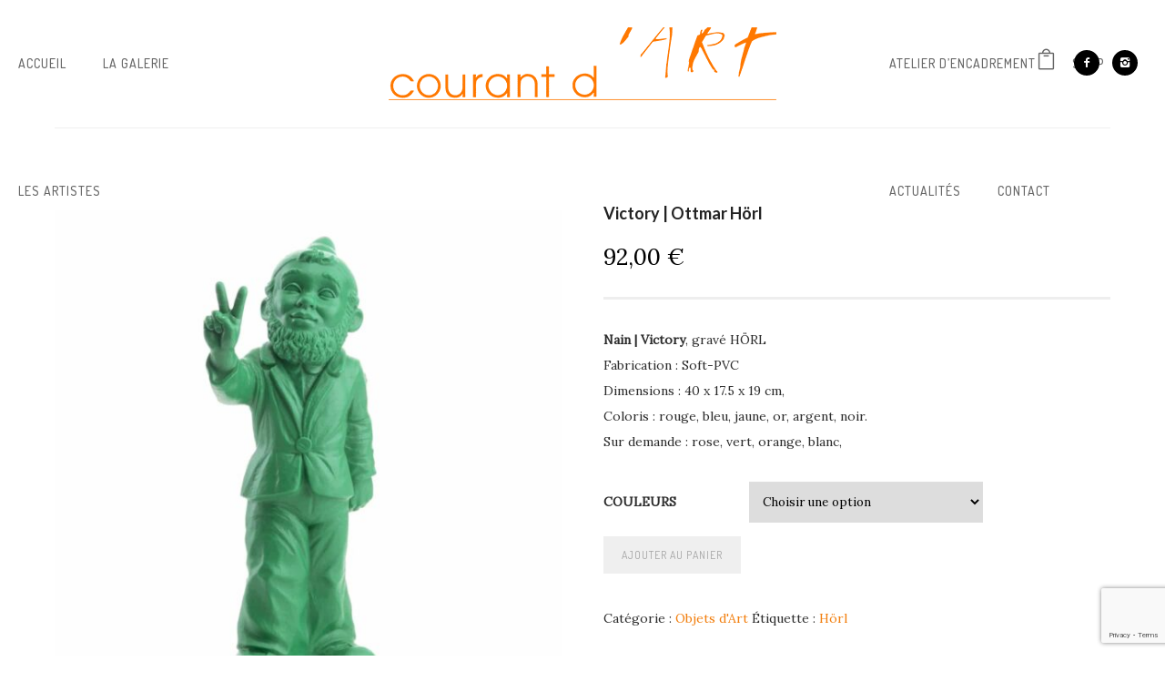

--- FILE ---
content_type: text/html; charset=UTF-8
request_url: https://courantdart.fr/product/nain-victory-ottmar-horl/
body_size: 47630
content:
<!doctype html>
<!-- paulirish.com/2008/conditional-stylesheets-vs-css-hacks-answer-neither/ -->
<!--[if lt IE 7]> <html class="no-js lt-ie9 lt-ie8 lt-ie7" lang="en"> <![endif]-->
<!--[if IE 7]>    <html class="no-js lt-ie9 lt-ie8" lang="en"> <![endif]-->
<!--[if IE 8]>    <html class="no-js lt-ie9" lang="en"> <![endif]-->
<!-- Consider adding a manifest.appcache: h5bp.com/d/Offline -->
<!--[if gt IE 8]><!--> 
<html class="no-js" lang="fr-FR"> <!--<![endif]-->
<head>
	<meta charset="utf-8">
	<meta http-equiv="X-UA-Compatible" content="IE=edge,chrome=1" >
	<meta name="viewport" content="user-scalable=no, width=device-width, initial-scale=1, maximum-scale=1" />
    <meta name="apple-mobile-web-app-capable" content="yes" />
	    <meta name='robots' content='index, follow, max-image-preview:large, max-snippet:-1, max-video-preview:-1' />

	<!-- This site is optimized with the Yoast SEO plugin v26.7 - https://yoast.com/wordpress/plugins/seo/ -->
	<title>Nain Victory | Ottmar Hörl - galerie Courant d&#039;art</title>
	<meta name="description" content="Le célèbre Nain Victory gravé de l&#039;Artiste Ottmar Hörl. Disponible en 10 couleurs. Livraison en France métropolitaine et Europe." />
	<link rel="canonical" href="https://courantdart.fr/product/nain-victory-ottmar-horl/" />
	<meta property="og:locale" content="fr_FR" />
	<meta property="og:type" content="article" />
	<meta property="og:title" content="Nain Victory | Ottmar Hörl - galerie Courant d&#039;art" />
	<meta property="og:description" content="Le célèbre Nain Victory gravé de l&#039;Artiste Ottmar Hörl. Disponible en 10 couleurs. Livraison en France métropolitaine et Europe." />
	<meta property="og:url" content="https://courantdart.fr/product/nain-victory-ottmar-horl/" />
	<meta property="og:site_name" content="Courant d&#039;art" />
	<meta property="article:publisher" content="https://www.facebook.com/www.courantdart.fr" />
	<meta property="article:modified_time" content="2025-08-22T15:14:57+00:00" />
	<meta property="og:image" content="https://courantdart.fr/wp-content/uploads/2023/03/victory-vert.jpeg" />
	<meta property="og:image:width" content="1200" />
	<meta property="og:image:height" content="1200" />
	<meta property="og:image:type" content="image/jpeg" />
	<meta name="twitter:card" content="summary_large_image" />
	<meta name="twitter:label1" content="Durée de lecture estimée" />
	<meta name="twitter:data1" content="2 minutes" />
	<script type="application/ld+json" class="yoast-schema-graph">{"@context":"https://schema.org","@graph":[{"@type":"WebPage","@id":"https://courantdart.fr/product/nain-victory-ottmar-horl/","url":"https://courantdart.fr/product/nain-victory-ottmar-horl/","name":"Nain Victory | Ottmar Hörl - galerie Courant d&#039;art","isPartOf":{"@id":"https://courantdart.fr/#website"},"primaryImageOfPage":{"@id":"https://courantdart.fr/product/nain-victory-ottmar-horl/#primaryimage"},"image":{"@id":"https://courantdart.fr/product/nain-victory-ottmar-horl/#primaryimage"},"thumbnailUrl":"https://courantdart.fr/wp-content/uploads/2023/03/victory-vert.jpeg","datePublished":"2023-03-09T09:52:06+00:00","dateModified":"2025-08-22T15:14:57+00:00","description":"Le célèbre Nain Victory gravé de l'Artiste Ottmar Hörl. Disponible en 10 couleurs. Livraison en France métropolitaine et Europe.","breadcrumb":{"@id":"https://courantdart.fr/product/nain-victory-ottmar-horl/#breadcrumb"},"inLanguage":"fr-FR","potentialAction":[{"@type":"ReadAction","target":["https://courantdart.fr/product/nain-victory-ottmar-horl/"]}]},{"@type":"ImageObject","inLanguage":"fr-FR","@id":"https://courantdart.fr/product/nain-victory-ottmar-horl/#primaryimage","url":"https://courantdart.fr/wp-content/uploads/2023/03/victory-vert.jpeg","contentUrl":"https://courantdart.fr/wp-content/uploads/2023/03/victory-vert.jpeg","width":1200,"height":1200,"caption":"nain Victory vert Ottmar Horl"},{"@type":"BreadcrumbList","@id":"https://courantdart.fr/product/nain-victory-ottmar-horl/#breadcrumb","itemListElement":[{"@type":"ListItem","position":1,"name":"Accueil","item":"https://courantdart.fr/"},{"@type":"ListItem","position":2,"name":"Boutique","item":"https://courantdart.fr/boutique/"},{"@type":"ListItem","position":3,"name":"Objets d'Art","item":"https://courantdart.fr/product-category/objets-dart/"},{"@type":"ListItem","position":4,"name":"Victory | Ottmar Hörl"}]},{"@type":"WebSite","@id":"https://courantdart.fr/#website","url":"https://courantdart.fr/","name":"Courant d&#039;art","description":"Exposition d&#039;art, de peintures et de sculptures","publisher":{"@id":"https://courantdart.fr/#organization"},"potentialAction":[{"@type":"SearchAction","target":{"@type":"EntryPoint","urlTemplate":"https://courantdart.fr/?s={search_term_string}"},"query-input":{"@type":"PropertyValueSpecification","valueRequired":true,"valueName":"search_term_string"}}],"inLanguage":"fr-FR"},{"@type":"Organization","@id":"https://courantdart.fr/#organization","name":"Courant d&#039;art","url":"https://courantdart.fr/","logo":{"@type":"ImageObject","inLanguage":"fr-FR","@id":"https://courantdart.fr/#/schema/logo/image/","url":"https://courantdart.fr/wp-content/uploads/2023/04/courantdartlogo-1.png","contentUrl":"https://courantdart.fr/wp-content/uploads/2023/04/courantdartlogo-1.png","width":426,"height":80,"caption":"Courant d&#039;art"},"image":{"@id":"https://courantdart.fr/#/schema/logo/image/"},"sameAs":["https://www.facebook.com/www.courantdart.fr","https://www.instagram.com/Courantdart_galerie_68/"]}]}</script>
	<!-- / Yoast SEO plugin. -->


<link rel='dns-prefetch' href='//static.addtoany.com' />
<link rel='dns-prefetch' href='//fonts.googleapis.com' />
<link rel="alternate" type="application/rss+xml" title="Courant d&#039;art &raquo; Flux" href="https://courantdart.fr/feed/" />
<link rel="alternate" title="oEmbed (JSON)" type="application/json+oembed" href="https://courantdart.fr/wp-json/oembed/1.0/embed?url=https%3A%2F%2Fcourantdart.fr%2Fproduct%2Fnain-victory-ottmar-horl%2F" />
<link rel="alternate" title="oEmbed (XML)" type="text/xml+oembed" href="https://courantdart.fr/wp-json/oembed/1.0/embed?url=https%3A%2F%2Fcourantdart.fr%2Fproduct%2Fnain-victory-ottmar-horl%2F&#038;format=xml" />
	
			<!-- Google Analytics -->
			<script>
				(function(i,s,o,g,r,a,m){i['GoogleAnalyticsObject']=r;i[r]=i[r]||function(){
				(i[r].q=i[r].q||[]).push(arguments)},i[r].l=1*new Date();a=s.createElement(o),
				m=s.getElementsByTagName(o)[0];a.async=1;a.src=g;m.parentNode.insertBefore(a,m)
				})(window,document,'script','//www.google-analytics.com/analytics.js','ga');
	
				ga( 'create', 'UA-105711255-1', 'auto' );
								ga( 'send', 'pageview' );
			</script>
			<!-- End Google Analytics -->
		<style id='wp-img-auto-sizes-contain-inline-css' type='text/css'>
img:is([sizes=auto i],[sizes^="auto," i]){contain-intrinsic-size:3000px 1500px}
/*# sourceURL=wp-img-auto-sizes-contain-inline-css */
</style>
<style id='wp-emoji-styles-inline-css' type='text/css'>

	img.wp-smiley, img.emoji {
		display: inline !important;
		border: none !important;
		box-shadow: none !important;
		height: 1em !important;
		width: 1em !important;
		margin: 0 0.07em !important;
		vertical-align: -0.1em !important;
		background: none !important;
		padding: 0 !important;
	}
/*# sourceURL=wp-emoji-styles-inline-css */
</style>
<style id='wp-block-library-inline-css' type='text/css'>
:root{--wp-block-synced-color:#7a00df;--wp-block-synced-color--rgb:122,0,223;--wp-bound-block-color:var(--wp-block-synced-color);--wp-editor-canvas-background:#ddd;--wp-admin-theme-color:#007cba;--wp-admin-theme-color--rgb:0,124,186;--wp-admin-theme-color-darker-10:#006ba1;--wp-admin-theme-color-darker-10--rgb:0,107,160.5;--wp-admin-theme-color-darker-20:#005a87;--wp-admin-theme-color-darker-20--rgb:0,90,135;--wp-admin-border-width-focus:2px}@media (min-resolution:192dpi){:root{--wp-admin-border-width-focus:1.5px}}.wp-element-button{cursor:pointer}:root .has-very-light-gray-background-color{background-color:#eee}:root .has-very-dark-gray-background-color{background-color:#313131}:root .has-very-light-gray-color{color:#eee}:root .has-very-dark-gray-color{color:#313131}:root .has-vivid-green-cyan-to-vivid-cyan-blue-gradient-background{background:linear-gradient(135deg,#00d084,#0693e3)}:root .has-purple-crush-gradient-background{background:linear-gradient(135deg,#34e2e4,#4721fb 50%,#ab1dfe)}:root .has-hazy-dawn-gradient-background{background:linear-gradient(135deg,#faaca8,#dad0ec)}:root .has-subdued-olive-gradient-background{background:linear-gradient(135deg,#fafae1,#67a671)}:root .has-atomic-cream-gradient-background{background:linear-gradient(135deg,#fdd79a,#004a59)}:root .has-nightshade-gradient-background{background:linear-gradient(135deg,#330968,#31cdcf)}:root .has-midnight-gradient-background{background:linear-gradient(135deg,#020381,#2874fc)}:root{--wp--preset--font-size--normal:16px;--wp--preset--font-size--huge:42px}.has-regular-font-size{font-size:1em}.has-larger-font-size{font-size:2.625em}.has-normal-font-size{font-size:var(--wp--preset--font-size--normal)}.has-huge-font-size{font-size:var(--wp--preset--font-size--huge)}.has-text-align-center{text-align:center}.has-text-align-left{text-align:left}.has-text-align-right{text-align:right}.has-fit-text{white-space:nowrap!important}#end-resizable-editor-section{display:none}.aligncenter{clear:both}.items-justified-left{justify-content:flex-start}.items-justified-center{justify-content:center}.items-justified-right{justify-content:flex-end}.items-justified-space-between{justify-content:space-between}.screen-reader-text{border:0;clip-path:inset(50%);height:1px;margin:-1px;overflow:hidden;padding:0;position:absolute;width:1px;word-wrap:normal!important}.screen-reader-text:focus{background-color:#ddd;clip-path:none;color:#444;display:block;font-size:1em;height:auto;left:5px;line-height:normal;padding:15px 23px 14px;text-decoration:none;top:5px;width:auto;z-index:100000}html :where(.has-border-color){border-style:solid}html :where([style*=border-top-color]){border-top-style:solid}html :where([style*=border-right-color]){border-right-style:solid}html :where([style*=border-bottom-color]){border-bottom-style:solid}html :where([style*=border-left-color]){border-left-style:solid}html :where([style*=border-width]){border-style:solid}html :where([style*=border-top-width]){border-top-style:solid}html :where([style*=border-right-width]){border-right-style:solid}html :where([style*=border-bottom-width]){border-bottom-style:solid}html :where([style*=border-left-width]){border-left-style:solid}html :where(img[class*=wp-image-]){height:auto;max-width:100%}:where(figure){margin:0 0 1em}html :where(.is-position-sticky){--wp-admin--admin-bar--position-offset:var(--wp-admin--admin-bar--height,0px)}@media screen and (max-width:600px){html :where(.is-position-sticky){--wp-admin--admin-bar--position-offset:0px}}

/*# sourceURL=wp-block-library-inline-css */
</style><link rel='stylesheet' id='wc-blocks-style-css' href='https://courantdart.fr/wp-content/plugins/woocommerce/assets/client/blocks/wc-blocks.css?ver=wc-10.4.3' type='text/css' media='all' />
<style id='global-styles-inline-css' type='text/css'>
:root{--wp--preset--aspect-ratio--square: 1;--wp--preset--aspect-ratio--4-3: 4/3;--wp--preset--aspect-ratio--3-4: 3/4;--wp--preset--aspect-ratio--3-2: 3/2;--wp--preset--aspect-ratio--2-3: 2/3;--wp--preset--aspect-ratio--16-9: 16/9;--wp--preset--aspect-ratio--9-16: 9/16;--wp--preset--color--black: #000000;--wp--preset--color--cyan-bluish-gray: #abb8c3;--wp--preset--color--white: #ffffff;--wp--preset--color--pale-pink: #f78da7;--wp--preset--color--vivid-red: #cf2e2e;--wp--preset--color--luminous-vivid-orange: #ff6900;--wp--preset--color--luminous-vivid-amber: #fcb900;--wp--preset--color--light-green-cyan: #7bdcb5;--wp--preset--color--vivid-green-cyan: #00d084;--wp--preset--color--pale-cyan-blue: #8ed1fc;--wp--preset--color--vivid-cyan-blue: #0693e3;--wp--preset--color--vivid-purple: #9b51e0;--wp--preset--gradient--vivid-cyan-blue-to-vivid-purple: linear-gradient(135deg,rgb(6,147,227) 0%,rgb(155,81,224) 100%);--wp--preset--gradient--light-green-cyan-to-vivid-green-cyan: linear-gradient(135deg,rgb(122,220,180) 0%,rgb(0,208,130) 100%);--wp--preset--gradient--luminous-vivid-amber-to-luminous-vivid-orange: linear-gradient(135deg,rgb(252,185,0) 0%,rgb(255,105,0) 100%);--wp--preset--gradient--luminous-vivid-orange-to-vivid-red: linear-gradient(135deg,rgb(255,105,0) 0%,rgb(207,46,46) 100%);--wp--preset--gradient--very-light-gray-to-cyan-bluish-gray: linear-gradient(135deg,rgb(238,238,238) 0%,rgb(169,184,195) 100%);--wp--preset--gradient--cool-to-warm-spectrum: linear-gradient(135deg,rgb(74,234,220) 0%,rgb(151,120,209) 20%,rgb(207,42,186) 40%,rgb(238,44,130) 60%,rgb(251,105,98) 80%,rgb(254,248,76) 100%);--wp--preset--gradient--blush-light-purple: linear-gradient(135deg,rgb(255,206,236) 0%,rgb(152,150,240) 100%);--wp--preset--gradient--blush-bordeaux: linear-gradient(135deg,rgb(254,205,165) 0%,rgb(254,45,45) 50%,rgb(107,0,62) 100%);--wp--preset--gradient--luminous-dusk: linear-gradient(135deg,rgb(255,203,112) 0%,rgb(199,81,192) 50%,rgb(65,88,208) 100%);--wp--preset--gradient--pale-ocean: linear-gradient(135deg,rgb(255,245,203) 0%,rgb(182,227,212) 50%,rgb(51,167,181) 100%);--wp--preset--gradient--electric-grass: linear-gradient(135deg,rgb(202,248,128) 0%,rgb(113,206,126) 100%);--wp--preset--gradient--midnight: linear-gradient(135deg,rgb(2,3,129) 0%,rgb(40,116,252) 100%);--wp--preset--font-size--small: 13px;--wp--preset--font-size--medium: 20px;--wp--preset--font-size--large: 36px;--wp--preset--font-size--x-large: 42px;--wp--preset--spacing--20: 0.44rem;--wp--preset--spacing--30: 0.67rem;--wp--preset--spacing--40: 1rem;--wp--preset--spacing--50: 1.5rem;--wp--preset--spacing--60: 2.25rem;--wp--preset--spacing--70: 3.38rem;--wp--preset--spacing--80: 5.06rem;--wp--preset--shadow--natural: 6px 6px 9px rgba(0, 0, 0, 0.2);--wp--preset--shadow--deep: 12px 12px 50px rgba(0, 0, 0, 0.4);--wp--preset--shadow--sharp: 6px 6px 0px rgba(0, 0, 0, 0.2);--wp--preset--shadow--outlined: 6px 6px 0px -3px rgb(255, 255, 255), 6px 6px rgb(0, 0, 0);--wp--preset--shadow--crisp: 6px 6px 0px rgb(0, 0, 0);}:where(.is-layout-flex){gap: 0.5em;}:where(.is-layout-grid){gap: 0.5em;}body .is-layout-flex{display: flex;}.is-layout-flex{flex-wrap: wrap;align-items: center;}.is-layout-flex > :is(*, div){margin: 0;}body .is-layout-grid{display: grid;}.is-layout-grid > :is(*, div){margin: 0;}:where(.wp-block-columns.is-layout-flex){gap: 2em;}:where(.wp-block-columns.is-layout-grid){gap: 2em;}:where(.wp-block-post-template.is-layout-flex){gap: 1.25em;}:where(.wp-block-post-template.is-layout-grid){gap: 1.25em;}.has-black-color{color: var(--wp--preset--color--black) !important;}.has-cyan-bluish-gray-color{color: var(--wp--preset--color--cyan-bluish-gray) !important;}.has-white-color{color: var(--wp--preset--color--white) !important;}.has-pale-pink-color{color: var(--wp--preset--color--pale-pink) !important;}.has-vivid-red-color{color: var(--wp--preset--color--vivid-red) !important;}.has-luminous-vivid-orange-color{color: var(--wp--preset--color--luminous-vivid-orange) !important;}.has-luminous-vivid-amber-color{color: var(--wp--preset--color--luminous-vivid-amber) !important;}.has-light-green-cyan-color{color: var(--wp--preset--color--light-green-cyan) !important;}.has-vivid-green-cyan-color{color: var(--wp--preset--color--vivid-green-cyan) !important;}.has-pale-cyan-blue-color{color: var(--wp--preset--color--pale-cyan-blue) !important;}.has-vivid-cyan-blue-color{color: var(--wp--preset--color--vivid-cyan-blue) !important;}.has-vivid-purple-color{color: var(--wp--preset--color--vivid-purple) !important;}.has-black-background-color{background-color: var(--wp--preset--color--black) !important;}.has-cyan-bluish-gray-background-color{background-color: var(--wp--preset--color--cyan-bluish-gray) !important;}.has-white-background-color{background-color: var(--wp--preset--color--white) !important;}.has-pale-pink-background-color{background-color: var(--wp--preset--color--pale-pink) !important;}.has-vivid-red-background-color{background-color: var(--wp--preset--color--vivid-red) !important;}.has-luminous-vivid-orange-background-color{background-color: var(--wp--preset--color--luminous-vivid-orange) !important;}.has-luminous-vivid-amber-background-color{background-color: var(--wp--preset--color--luminous-vivid-amber) !important;}.has-light-green-cyan-background-color{background-color: var(--wp--preset--color--light-green-cyan) !important;}.has-vivid-green-cyan-background-color{background-color: var(--wp--preset--color--vivid-green-cyan) !important;}.has-pale-cyan-blue-background-color{background-color: var(--wp--preset--color--pale-cyan-blue) !important;}.has-vivid-cyan-blue-background-color{background-color: var(--wp--preset--color--vivid-cyan-blue) !important;}.has-vivid-purple-background-color{background-color: var(--wp--preset--color--vivid-purple) !important;}.has-black-border-color{border-color: var(--wp--preset--color--black) !important;}.has-cyan-bluish-gray-border-color{border-color: var(--wp--preset--color--cyan-bluish-gray) !important;}.has-white-border-color{border-color: var(--wp--preset--color--white) !important;}.has-pale-pink-border-color{border-color: var(--wp--preset--color--pale-pink) !important;}.has-vivid-red-border-color{border-color: var(--wp--preset--color--vivid-red) !important;}.has-luminous-vivid-orange-border-color{border-color: var(--wp--preset--color--luminous-vivid-orange) !important;}.has-luminous-vivid-amber-border-color{border-color: var(--wp--preset--color--luminous-vivid-amber) !important;}.has-light-green-cyan-border-color{border-color: var(--wp--preset--color--light-green-cyan) !important;}.has-vivid-green-cyan-border-color{border-color: var(--wp--preset--color--vivid-green-cyan) !important;}.has-pale-cyan-blue-border-color{border-color: var(--wp--preset--color--pale-cyan-blue) !important;}.has-vivid-cyan-blue-border-color{border-color: var(--wp--preset--color--vivid-cyan-blue) !important;}.has-vivid-purple-border-color{border-color: var(--wp--preset--color--vivid-purple) !important;}.has-vivid-cyan-blue-to-vivid-purple-gradient-background{background: var(--wp--preset--gradient--vivid-cyan-blue-to-vivid-purple) !important;}.has-light-green-cyan-to-vivid-green-cyan-gradient-background{background: var(--wp--preset--gradient--light-green-cyan-to-vivid-green-cyan) !important;}.has-luminous-vivid-amber-to-luminous-vivid-orange-gradient-background{background: var(--wp--preset--gradient--luminous-vivid-amber-to-luminous-vivid-orange) !important;}.has-luminous-vivid-orange-to-vivid-red-gradient-background{background: var(--wp--preset--gradient--luminous-vivid-orange-to-vivid-red) !important;}.has-very-light-gray-to-cyan-bluish-gray-gradient-background{background: var(--wp--preset--gradient--very-light-gray-to-cyan-bluish-gray) !important;}.has-cool-to-warm-spectrum-gradient-background{background: var(--wp--preset--gradient--cool-to-warm-spectrum) !important;}.has-blush-light-purple-gradient-background{background: var(--wp--preset--gradient--blush-light-purple) !important;}.has-blush-bordeaux-gradient-background{background: var(--wp--preset--gradient--blush-bordeaux) !important;}.has-luminous-dusk-gradient-background{background: var(--wp--preset--gradient--luminous-dusk) !important;}.has-pale-ocean-gradient-background{background: var(--wp--preset--gradient--pale-ocean) !important;}.has-electric-grass-gradient-background{background: var(--wp--preset--gradient--electric-grass) !important;}.has-midnight-gradient-background{background: var(--wp--preset--gradient--midnight) !important;}.has-small-font-size{font-size: var(--wp--preset--font-size--small) !important;}.has-medium-font-size{font-size: var(--wp--preset--font-size--medium) !important;}.has-large-font-size{font-size: var(--wp--preset--font-size--large) !important;}.has-x-large-font-size{font-size: var(--wp--preset--font-size--x-large) !important;}
/*# sourceURL=global-styles-inline-css */
</style>

<style id='classic-theme-styles-inline-css' type='text/css'>
/*! This file is auto-generated */
.wp-block-button__link{color:#fff;background-color:#32373c;border-radius:9999px;box-shadow:none;text-decoration:none;padding:calc(.667em + 2px) calc(1.333em + 2px);font-size:1.125em}.wp-block-file__button{background:#32373c;color:#fff;text-decoration:none}
/*# sourceURL=/wp-includes/css/classic-themes.min.css */
</style>
<link rel='stylesheet' id='gdprmagnificpopup-css' href='https://courantdart.fr/wp-content/plugins/be-gdpr/public/css/magnific-popup.css?ver=1.1.6' type='text/css' media='all' />
<link rel='stylesheet' id='be-gdpr-css' href='https://courantdart.fr/wp-content/plugins/be-gdpr/public/css/be-gdpr-public.css?ver=1.1.6' type='text/css' media='all' />
<link rel='stylesheet' id='contact-form-7-css' href='https://courantdart.fr/wp-content/plugins/contact-form-7/includes/css/styles.css?ver=6.1.4' type='text/css' media='all' />
<link rel='stylesheet' id='be-slider-css' href='https://courantdart.fr/wp-content/plugins/oshine-modules/public/css/be-slider.css?ver=6.9' type='text/css' media='all' />
<link rel='stylesheet' id='oshine-modules-css' href='https://courantdart.fr/wp-content/plugins/oshine-modules/public/css/oshine-modules.css?ver=3.2' type='text/css' media='all' />
<link rel='stylesheet' id='typehub-css' href='https://courantdart.fr/wp-content/plugins/tatsu/includes/typehub/public/css/typehub-public.css?ver=2.0.6' type='text/css' media='all' />
<link rel='stylesheet' id='typehub-google-fonts-css' href='//fonts.googleapis.com/css?family=Dosis%3A400%2C500%7CLora%3A400%2C400italic%7CDroid+Serif%3A400italic%7CMontserrat%3A400%2C700%7CRaleway%3A400%7CCrimson+Text%3A400%2C400italic%7CLato%3A700&#038;ver=1.0' type='text/css' media='all' />
<link rel='stylesheet' id='tatsu-main-css' href='https://courantdart.fr/wp-content/plugins/tatsu/public/css/tatsu.min.css?ver=3.5.3' type='text/css' media='all' />
<link rel='stylesheet' id='oshine_icons-css' href='https://courantdart.fr/wp-content/themes/oshin/fonts/icomoon/style.css?ver=7.2.9' type='text/css' media='all' />
<link rel='stylesheet' id='font_awesome-css' href='https://courantdart.fr/wp-content/plugins/tatsu/includes/icons/font_awesome/font-awesome.css?ver=6.9' type='text/css' media='all' />
<link rel='stylesheet' id='font_awesome_brands-css' href='https://courantdart.fr/wp-content/plugins/tatsu/includes/icons/font_awesome/brands.css?ver=6.9' type='text/css' media='all' />
<link rel='stylesheet' id='tatsu_icons-css' href='https://courantdart.fr/wp-content/plugins/tatsu/includes/icons/tatsu_icons/tatsu-icons.css?ver=6.9' type='text/css' media='all' />
<style id='woocommerce-inline-inline-css' type='text/css'>
.woocommerce form .form-row .required { visibility: visible; }
/*# sourceURL=woocommerce-inline-inline-css */
</style>
<link rel='stylesheet' id='gateway-css' href='https://courantdart.fr/wp-content/plugins/woocommerce-paypal-payments/modules/ppcp-button/assets/css/gateway.css?ver=3.3.2' type='text/css' media='all' />
<link rel='stylesheet' id='ion.range-slider-css' href='https://courantdart.fr/wp-content/plugins/yith-woocommerce-ajax-product-filter-premium/assets/css/ion.range-slider.css?ver=2.3.1' type='text/css' media='all' />
<link rel='stylesheet' id='yith-wcan-shortcodes-css' href='https://courantdart.fr/wp-content/plugins/yith-woocommerce-ajax-product-filter-premium/assets/css/shortcodes.css?ver=5.16.0' type='text/css' media='all' />
<style id='yith-wcan-shortcodes-inline-css' type='text/css'>
:root{
	--yith-wcan-filters_colors_titles: #434343;
	--yith-wcan-filters_colors_background: #FFFFFF;
	--yith-wcan-filters_colors_accent: #A7144C;
	--yith-wcan-filters_colors_accent_r: 167;
	--yith-wcan-filters_colors_accent_g: 20;
	--yith-wcan-filters_colors_accent_b: 76;
	--yith-wcan-color_swatches_border_radius: 100%;
	--yith-wcan-color_swatches_size: 30px;
	--yith-wcan-labels_style_background: #FFFFFF;
	--yith-wcan-labels_style_background_hover: #A7144C;
	--yith-wcan-labels_style_background_active: #A7144C;
	--yith-wcan-labels_style_text: #434343;
	--yith-wcan-labels_style_text_hover: #FFFFFF;
	--yith-wcan-labels_style_text_active: #FFFFFF;
	--yith-wcan-anchors_style_text: #434343;
	--yith-wcan-anchors_style_text_hover: #A7144C;
	--yith-wcan-anchors_style_text_active: #A7144C;
}
/*# sourceURL=yith-wcan-shortcodes-inline-css */
</style>
<link rel='stylesheet' id='be-themes-woocommerce-css-css' href='https://courantdart.fr/wp-content/themes/oshin/woocommerce/woocommerce.css?ver=6.9' type='text/css' media='all' />
<link rel='stylesheet' id='be-themes-bb-press-css-css' href='https://courantdart.fr/wp-content/themes/oshin/bb-press/bb-press.css?ver=6.9' type='text/css' media='all' />
<link rel='stylesheet' id='be-style-main-css-css' href='https://courantdart.fr/wp-content/themes/oshin/css/main.css?ver=7.2.9' type='text/css' media='all' />
<link rel='stylesheet' id='be-style-top-header-css' href='https://courantdart.fr/wp-content/themes/oshin/css/headers/top-header.css?ver=7.2.9' type='text/css' media='all' />
<link rel='stylesheet' id='be-style-responsive-header-css' href='https://courantdart.fr/wp-content/themes/oshin/css/headers/responsive-header.css?ver=7.2.9' type='text/css' media='all' />
<link rel='stylesheet' id='be-style-multilevel-menu-css' href='https://courantdart.fr/wp-content/themes/oshin/css/headers/multilevel-menu.css?ver=7.2.9' type='text/css' media='all' />
<link rel='stylesheet' id='be-themes-layout-css' href='https://courantdart.fr/wp-content/themes/oshin/css/layout.css?ver=7.2.9' type='text/css' media='all' />
<link rel='stylesheet' id='magnific-popup-css' href='https://courantdart.fr/wp-content/themes/oshin/css/vendor/magnific-popup.css?ver=6.9' type='text/css' media='all' />
<link rel='stylesheet' id='scrollbar-css' href='https://courantdart.fr/wp-content/themes/oshin/css/vendor/scrollbar.css?ver=6.9' type='text/css' media='all' />
<link rel='stylesheet' id='flickity-css' href='https://courantdart.fr/wp-content/themes/oshin/css/vendor/flickity.css?ver=6.9' type='text/css' media='all' />
<link rel='stylesheet' id='be-custom-fonts-css' href='https://courantdart.fr/wp-content/themes/oshin/fonts/fonts.css?ver=7.2.9' type='text/css' media='all' />
<link rel='stylesheet' id='be-style-css-css' href='https://courantdart.fr/wp-content/themes/oshin/style.css?ver=7.2.9' type='text/css' media='all' />
<link rel='stylesheet' id='flexible-shipping-free-shipping-css' href='https://courantdart.fr/wp-content/plugins/flexible-shipping/assets/dist/css/free-shipping.css?ver=6.5.3.2' type='text/css' media='all' />
<link rel='stylesheet' id='wc_stripe_express_checkout_style-css' href='https://courantdart.fr/wp-content/plugins/woocommerce-gateway-stripe/build/express-checkout.css?ver=f49792bd42ded7e3e1cb' type='text/css' media='all' />
<link rel='stylesheet' id='addtoany-css' href='https://courantdart.fr/wp-content/plugins/add-to-any/addtoany.min.css?ver=1.16' type='text/css' media='all' />
<script type="text/javascript" src="https://courantdart.fr/wp-includes/js/jquery/jquery.min.js?ver=3.7.1" id="jquery-core-js"></script>
<script type="text/javascript" src="https://courantdart.fr/wp-includes/js/jquery/jquery-migrate.min.js?ver=3.4.1" id="jquery-migrate-js"></script>
<script type="text/javascript" id="be-gdpr-js-extra">
/* <![CDATA[ */
var beGdprConcerns = {"youtube":{"label":"Youtube","description":"Consent to display content from YouTube.","required":false},"vimeo":{"label":"Vimeo","description":"Consent to display content from Vimeo.","required":false},"gmaps":{"label":"Google Maps","description":"Consent to display content from Google Maps.","required":false}};
//# sourceURL=be-gdpr-js-extra
/* ]]> */
</script>
<script type="text/javascript" src="https://courantdart.fr/wp-content/plugins/be-gdpr/public/js/be-gdpr-public.js?ver=1.1.6" id="be-gdpr-js"></script>
<script type="text/javascript" id="addtoany-core-js-before">
/* <![CDATA[ */
window.a2a_config=window.a2a_config||{};a2a_config.callbacks=[];a2a_config.overlays=[];a2a_config.templates={};a2a_localize = {
	Share: "Partager",
	Save: "Enregistrer",
	Subscribe: "S'abonner",
	Email: "E-mail",
	Bookmark: "Marque-page",
	ShowAll: "Montrer tout",
	ShowLess: "Montrer moins",
	FindServices: "Trouver des service(s)",
	FindAnyServiceToAddTo: "Trouver instantan&eacute;ment des services &agrave; ajouter &agrave;",
	PoweredBy: "Propuls&eacute; par",
	ShareViaEmail: "Partager par e-mail",
	SubscribeViaEmail: "S’abonner par e-mail",
	BookmarkInYourBrowser: "Ajouter un signet dans votre navigateur",
	BookmarkInstructions: "Appuyez sur Ctrl+D ou \u2318+D pour mettre cette page en signet",
	AddToYourFavorites: "Ajouter &agrave; vos favoris",
	SendFromWebOrProgram: "Envoyer depuis n’importe quelle adresse e-mail ou logiciel e-mail",
	EmailProgram: "Programme d’e-mail",
	More: "Plus&#8230;",
	ThanksForSharing: "Merci de partager !",
	ThanksForFollowing: "Merci de nous suivre !"
};


//# sourceURL=addtoany-core-js-before
/* ]]> */
</script>
<script type="text/javascript" defer src="https://static.addtoany.com/menu/page.js" id="addtoany-core-js"></script>
<script type="text/javascript" defer src="https://courantdart.fr/wp-content/plugins/add-to-any/addtoany.min.js?ver=1.1" id="addtoany-jquery-js"></script>
<script type="text/javascript" src="https://courantdart.fr/wp-content/plugins/tatsu/includes/typehub/public/js/webfont.min.js?ver=6.9" id="webfontloader-js"></script>
<script type="text/javascript" id="cartbounty-js-extra">
/* <![CDATA[ */
var cartbounty_co = {"save_custom_fields":"1","checkout_fields":"#email, #billing_email, #billing-country, #billing_country, #billing-first_name, #billing_first_name, #billing-last_name, #billing_last_name, #billing-company, #billing_company, #billing-address_1, #billing_address_1, #billing-address_2, #billing_address_2, #billing-city, #billing_city, #billing-state, #billing_state, #billing-postcode, #billing_postcode, #billing-phone, #billing_phone, #shipping-country, #shipping_country, #shipping-first_name, #shipping_first_name, #shipping-last_name, #shipping_last_name, #shipping-company, #shipping_company, #shipping-address_1, #shipping_address_1, #shipping-address_2, #shipping_address_2, #shipping-city, #shipping_city, #shipping-state, #shipping_state, #shipping-postcode, #shipping_postcode, #shipping-phone, #checkbox-control-1, #ship-to-different-address-checkbox, #checkbox-control-0, #createaccount, #checkbox-control-2, #order-notes textarea, #order_comments","custom_email_selectors":".cartbounty-custom-email-field, .login #username, .wpforms-container input[type=\"email\"], .sgpb-form input[type=\"email\"], .pum-container input[type=\"email\"], .nf-form-cont input[type=\"email\"], .wpcf7 input[type=\"email\"], .fluentform input[type=\"email\"], .sib_signup_form input[type=\"email\"], .mailpoet_form input[type=\"email\"], .tnp input[type=\"email\"], .om-element input[type=\"email\"], .om-holder input[type=\"email\"], .poptin-popup input[type=\"email\"], .gform_wrapper input[type=\"email\"], .paoc-popup input[type=\"email\"], .ays-pb-form input[type=\"email\"], .hustle-form input[type=\"email\"], .et_pb_section input[type=\"email\"], .brave_form_form input[type=\"email\"], .ppsPopupShell input[type=\"email\"], .xoo-el-container input[type=\"email\"], .xoo-el-container input[name=\"xoo-el-username\"]","custom_phone_selectors":".cartbounty-custom-phone-field, .wpforms-container input[type=\"tel\"], .sgpb-form input[type=\"tel\"], .nf-form-cont input[type=\"tel\"], .wpcf7 input[type=\"tel\"], .fluentform input[type=\"tel\"], .om-element input[type=\"tel\"], .om-holder input[type=\"tel\"], .poptin-popup input[type=\"tel\"], .gform_wrapper input[type=\"tel\"], .paoc-popup input[type=\"tel\"], .ays-pb-form input[type=\"tel\"], .hustle-form input[name=\"phone\"], .et_pb_section input[type=\"tel\"], .xoo-el-container input[type=\"tel\"]","custom_button_selectors":".cartbounty-add-to-cart, .add_to_cart_button, .ajax_add_to_cart, .single_add_to_cart_button, .yith-wfbt-submit-button","consent_field":"","email_validation":"^[^\\s@]+@[^\\s@]+\\.[^\\s@]{2,}$","phone_validation":"^[+0-9\\s]\\s?\\d[0-9\\s-.]{6,30}$","nonce":"cb3dc74d75","ajaxurl":"https://courantdart.fr/wp-admin/admin-ajax.php"};
//# sourceURL=cartbounty-js-extra
/* ]]> */
</script>
<script type="text/javascript" src="https://courantdart.fr/wp-content/plugins/woo-save-abandoned-carts/public/js/cartbounty-public.js?ver=8.10" id="cartbounty-js"></script>
<script type="text/javascript" src="https://courantdart.fr/wp-content/plugins/woocommerce/assets/js/jquery-blockui/jquery.blockUI.min.js?ver=2.7.0-wc.10.4.3" id="wc-jquery-blockui-js" defer="defer" data-wp-strategy="defer"></script>
<script type="text/javascript" id="wc-add-to-cart-js-extra">
/* <![CDATA[ */
var wc_add_to_cart_params = {"ajax_url":"/wp-admin/admin-ajax.php","wc_ajax_url":"/?wc-ajax=%%endpoint%%","i18n_view_cart":"Voir le panier","cart_url":"https://courantdart.fr/cart/","is_cart":"","cart_redirect_after_add":"no"};
//# sourceURL=wc-add-to-cart-js-extra
/* ]]> */
</script>
<script type="text/javascript" src="https://courantdart.fr/wp-content/plugins/woocommerce/assets/js/frontend/add-to-cart.min.js?ver=10.4.3" id="wc-add-to-cart-js" defer="defer" data-wp-strategy="defer"></script>
<script type="text/javascript" id="wc-single-product-js-extra">
/* <![CDATA[ */
var wc_single_product_params = {"i18n_required_rating_text":"Veuillez s\u00e9lectionner une note","i18n_rating_options":["1\u00a0\u00e9toile sur 5","2\u00a0\u00e9toiles sur 5","3\u00a0\u00e9toiles sur 5","4\u00a0\u00e9toiles sur 5","5\u00a0\u00e9toiles sur 5"],"i18n_product_gallery_trigger_text":"Voir la galerie d\u2019images en plein \u00e9cran","review_rating_required":"no","flexslider":{"rtl":false,"animation":"slide","smoothHeight":true,"directionNav":false,"controlNav":"thumbnails","slideshow":false,"animationSpeed":500,"animationLoop":false,"allowOneSlide":false},"zoom_enabled":"","zoom_options":[],"photoswipe_enabled":"","photoswipe_options":{"shareEl":false,"closeOnScroll":false,"history":false,"hideAnimationDuration":0,"showAnimationDuration":0},"flexslider_enabled":""};
//# sourceURL=wc-single-product-js-extra
/* ]]> */
</script>
<script type="text/javascript" src="https://courantdart.fr/wp-content/plugins/woocommerce/assets/js/frontend/single-product.min.js?ver=10.4.3" id="wc-single-product-js" defer="defer" data-wp-strategy="defer"></script>
<script type="text/javascript" src="https://courantdart.fr/wp-content/plugins/woocommerce/assets/js/js-cookie/js.cookie.min.js?ver=2.1.4-wc.10.4.3" id="wc-js-cookie-js" defer="defer" data-wp-strategy="defer"></script>
<script type="text/javascript" id="woocommerce-js-extra">
/* <![CDATA[ */
var woocommerce_params = {"ajax_url":"/wp-admin/admin-ajax.php","wc_ajax_url":"/?wc-ajax=%%endpoint%%","i18n_password_show":"Afficher le mot de passe","i18n_password_hide":"Masquer le mot de passe"};
//# sourceURL=woocommerce-js-extra
/* ]]> */
</script>
<script type="text/javascript" src="https://courantdart.fr/wp-content/plugins/woocommerce/assets/js/frontend/woocommerce.min.js?ver=10.4.3" id="woocommerce-js" defer="defer" data-wp-strategy="defer"></script>
<script type="text/javascript" id="WCPAY_ASSETS-js-extra">
/* <![CDATA[ */
var wcpayAssets = {"url":"https://courantdart.fr/wp-content/plugins/woocommerce-payments/dist/"};
//# sourceURL=WCPAY_ASSETS-js-extra
/* ]]> */
</script>
<script type="text/javascript" src="https://courantdart.fr/wp-content/themes/oshin/js/vendor/modernizr.js?ver=6.9" id="modernizr-js"></script>
<link rel="https://api.w.org/" href="https://courantdart.fr/wp-json/" /><link rel="alternate" title="JSON" type="application/json" href="https://courantdart.fr/wp-json/wp/v2/product/6042" /><link rel="EditURI" type="application/rsd+xml" title="RSD" href="https://courantdart.fr/xmlrpc.php?rsd" />
<meta name="generator" content="WordPress 6.9" />
<meta name="generator" content="WooCommerce 10.4.3" />
<link rel='shortlink' href='https://courantdart.fr/?p=6042' />
<script type="text/javascript">if(!window._buttonizer) { window._buttonizer = {}; };var _buttonizer_page_data = {"language":"fr"};window._buttonizer.data = { ..._buttonizer_page_data, ...window._buttonizer.data };</script><!-- Google site verification - Google for WooCommerce -->
<meta name="google-site-verification" content="dVYwHzosoUfQeL1lYfNGEJtSBs3VFdKy7jbKcOc7MiA" />
<style id = "be-dynamic-css" type="text/css"> 
body {
    }
.layout-box #header-inner-wrap, 
#header-inner-wrap, #header-inner-wrap.style3 #header-bottom-bar,
body.header-transparent #header #header-inner-wrap.no-transparent,
.left-header .sb-slidebar.sb-left,
.left-header .sb-slidebar.sb-left #slidebar-menu a::before 
{
    background-color: rgb(255,255,255);background-color: rgba(255,255,255,1);}
#mobile-menu, 
#mobile-menu ul {
    background-color: rgb(255,255,255);background-color: rgba(255,255,255,1);}

  #mobile-menu li{
    border-bottom-color: #efefef ;
  }


body.header-transparent #header-inner-wrap{
  background: transparent;
}
.be-gdpr-modal-item input:checked + .slider{
  background-color: #f27f0f;
}
.be-gdpr-modal-iteminput:focus + .slider {
  box-shadow: 0 0 1px  #f27f0f;
}
.be-gdpr-modal-item .slider:before {
  background-color:#ffffff;
}
.be-gdpr-cookie-notice-bar .be-gdpr-cookie-notice-button{
  background: #f27f0f;
  color: #ffffff;
}

#header .header-border{
 border-bottom: 1px solid #efefef;
}
#header-top-bar{
    background-color: rgb(22,22,22);background-color: rgba(22,22,22,1.00);    border-bottom:  none #323232;
    color: #ffffff;
}
#header-top-bar #topbar-menu li a{
    color: #ffffff;
}
#header-bottom-bar{
    background-color: rgb(92,92,92);background-color: rgba(92,92,92,1);    border-top: 1px solid #bbbbbb;
    border-bottom: 1px solid #bbbbbb;
}

/*Adjusted the timings for the new effects*/
body.header-transparent #header #header-inner-wrap {
	-webkit-transition: background .25s ease, box-shadow .25s ease, opacity 700ms cubic-bezier(0.645, 0.045, 0.355, 1), transform 700ms cubic-bezier(0.645, 0.045, 0.355, 1);
	-moz-transition: background .25s ease, box-shadow .25s ease, opacity 700ms cubic-bezier(0.645, 0.045, 0.355, 1), transform 700ms cubic-bezier(0.645, 0.045, 0.355, 1);
	-o-transition: background .25s ease, box-shadow .25s ease, opacity 700ms cubic-bezier(0.645, 0.045, 0.355, 1), transform 700ms cubic-bezier(0.645, 0.045, 0.355, 1);
	transition: background .25s ease, box-shadow .25s ease, opacity 700ms cubic-bezier(0.645, 0.045, 0.355, 1), transform 700ms cubic-bezier(0.645, 0.045, 0.355, 1);
}

body.header-transparent.semi #header .semi-transparent{
  background-color: rgb(0,0,0);background-color: rgba(0,0,0,0.41);  !important ;
}
body.header-transparent.semi #content {
    padding-top: 100px;
}

#content,
#blog-content {
    background: none;}
#bottom-widgets {
    background-color: rgb(255,255,255);background-color: rgba(255,255,255,1);}
#footer {
  background-color: rgb(255,255,255);background-color: rgba(255,255,255,1);}
#footer .footer-border{
  border-bottom: 1px solid #efefef;
}
.page-title-module-custom {
	background-color: rgb(255,255,255);background-color: rgba(255,255,255,1);}
#portfolio-title-nav-wrap{
  background-color : #ffffff;
}
#navigation .sub-menu,
#navigation .children,
#navigation-left-side .sub-menu,
#navigation-left-side .children,
#navigation-right-side .sub-menu,
#navigation-right-side .children {
  background-color: rgb(31,31,31);background-color: rgba(31,31,31,1);}
.sb-slidebar.sb-right {
  background-color: rgb(211,211,211);background-color: rgba(211,211,211,1.00);}
.left-header .left-strip-wrapper,
.left-header #left-header-mobile {
  background-color : #ffffff ;
}
.layout-box-top,
.layout-box-bottom,
.layout-box-right,
.layout-box-left,
.layout-border-header-top #header-inner-wrap,
.layout-border-header-top.layout-box #header-inner-wrap, 
body.header-transparent .layout-border-header-top #header #header-inner-wrap.no-transparent {
  background-color: rgb(211,211,211);background-color: rgba(211,211,211,1);}

.left-header.left-sliding.left-overlay-menu .sb-slidebar{
  background-color: rgb(230,145,21);background-color: rgba(230,145,21,0.95);  
}
.top-header.top-overlay-menu .sb-slidebar{
  background-color: rgb(211,211,211);background-color: rgba(211,211,211,1.00);}
.search-box-wrapper{
  background-color: rgb(255,255,255);background-color: rgba(255,255,255,0.85);}
.search-box-wrapper.style1-header-search-widget input[type="text"]{
  background-color: transparent !important;
  color: #000000;
  border: 1px solid  #000000;
}
.search-box-wrapper.style2-header-search-widget input[type="text"]{
  background-color: transparent !important;
  color: #000000;
  border: none !important;
  box-shadow: none !important;
}
.search-box-wrapper .searchform .search-icon{
  color: #000000;
}
#header-top-bar-right .search-box-wrapper.style1-header-search-widget input[type="text"]{
  border: none; 
}


.post-title ,
.post-date-wrap {
  margin-bottom: 12px;
}

/* ======================
    Dynamic Border Styling
   ====================== */


.layout-box-top,
.layout-box-bottom {
  height: 30px;
}

.layout-box-right,
.layout-box-left {
  width: 30px;
}

#main.layout-border,
#main.layout-border.layout-border-header-top{
  padding: 30px;
}
.left-header #main.layout-border {
    padding-left: 0px;
}
#main.layout-border.layout-border-header-top {
  padding-top: 0px;
}
.be-themes-layout-layout-border #logo-sidebar,
.be-themes-layout-layout-border-header-top #logo-sidebar{
  margin-top: 70px;
}

/*Left Static Menu*/
.left-header.left-static.be-themes-layout-layout-border #main-wrapper{
  margin-left: 310px;
}
.left-header.left-static.be-themes-layout-layout-border .sb-slidebar.sb-left {
  left: 30px;
}

/*Right Slidebar*/

body.be-themes-layout-layout-border-header-top .sb-slidebar.sb-right,
body.be-themes-layout-layout-border .sb-slidebar.sb-right {
  right: -250px; 
}
.be-themes-layout-layout-border-header-top .sb-slidebar.sb-right.opened,
.be-themes-layout-layout-border .sb-slidebar.sb-right.opened {
  right: 30px;
}

/* Top-overlay menu on opening, header moves sideways bug. Fixed on the next line code */
/*body.be-themes-layout-layout-border-header-top.top-header.slider-bar-opened #main #header #header-inner-wrap.no-transparent.top-animate,
body.be-themes-layout-layout-border.top-header.slider-bar-opened #main #header #header-inner-wrap.no-transparent.top-animate {
  right: 310px;
}*/

body.be-themes-layout-layout-border-header-top.top-header:not(.top-overlay-menu).slider-bar-opened #main #header #header-inner-wrap.no-transparent.top-animate,
body.be-themes-layout-layout-border.top-header:not(.top-overlay-menu).slider-bar-opened #main #header #header-inner-wrap.no-transparent.top-animate {
  right: 310px;
}

/* Now not needed mostly, as the hero section image is coming properly */


/*Single Page Version*/
body.be-themes-layout-layout-border-header-top.single-page-version .single-page-nav-wrap,
body.be-themes-layout-layout-border.single-page-version .single-page-nav-wrap {
  right: 50px;
}

/*Split Screen Page Template*/
.top-header .layout-border #content.page-split-screen-left {
  margin-left: calc(50% + 15px);
} 
.top-header.page-template-page-splitscreen-left .layout-border .header-hero-section {
  width: calc(50% - 15px);
} 

.top-header .layout-border #content.page-split-screen-right {
  width: calc(50% - 15px);
} 
.top-header.page-template-page-splitscreen-right .layout-border .header-hero-section {
  left: calc(50% - 15px);
} 
  
 
@media only screen and (max-width: 960px) {
  body.be-themes-layout-layout-border-header-top.single-page-version .single-page-nav-wrap,
  body.be-themes-layout-layout-border.single-page-version .single-page-nav-wrap {
    right: 35px;
  }
  body.be-themes-layout-layout-border-header-top .sb-slidebar.sb-right, 
  body.be-themes-layout-layout-border .sb-slidebar.sb-right {
    right: -280px;
  }
  #main.layout-border,
  #main.layout-border.layout-border-header-top {
    padding: 0px !important;
  }
  .top-header .layout-border #content.page-split-screen-left,
  .top-header .layout-border #content.page-split-screen-right {
      margin-left: 0px;
      width:100%;
  }
  .top-header.page-template-page-splitscreen-right .layout-border .header-hero-section,
  .top-header.page-template-page-splitscreen-left .layout-border .header-hero-section {
      width:100%;
  }
}




.filters.single_border .filter_item{
    border-color: #f27f0f;
}
.filters.rounded .current_choice{
    border-radius: 50px;
    background-color: #f27f0f;
    color: #ffffff;
}
.filters.single_border .current_choice,
.filters.border .current_choice{
    color: #f27f0f;
}

.exclusive-mobile-bg .menu-controls{
  background-color: background-color: rgb(255,255,255);background-color: rgba(255,255,255,0);;
}
    #header .be-mobile-menu-icon span {
        background-color : #323232;
    } 
    #header-controls-right,
    #header-controls-left,
    .overlay-menu-close,
    .be-overlay-menu-close {
      color : #323232;
    }

#header .exclusive-mobile-bg .be-mobile-menu-icon,
#header .exclusive-mobile-bg .be-mobile-menu-icon span,
#header-inner-wrap.background--light.transparent.exclusive-mobile-bg .be-mobile-menu-icon,
#header-inner-wrap.background--light.transparent.exclusive-mobile-bg .be-mobile-menu-icon span,
#header-inner-wrap.background--dark.transparent.exclusive-mobile-bg .be-mobile-menu-icon,
#header-inner-wrap.background--dark.transparent.exclusive-mobile-bg .be-mobile-menu-icon span {
  background-color: #323232}
.be-mobile-menu-icon{
  width: 18px;
  height: 2px;
}
.be-mobile-menu-icon .hamburger-line-1{
  top: -5px;
}
.be-mobile-menu-icon .hamburger-line-3{
  top: 5px;
}

.thumb-title-wrap {
  color: #ffffff;
}


#bottom-widgets .widget ul li a, #bottom-widgets a {
	color: inherit;
}

#bottom-widgets .tagcloud a:hover {
  color: #ffffff;
}


a, a:visited, a:hover,
#bottom-widgets .widget ul li a:hover, 
#bottom-widgets a:hover{
  color: #f27f0f;
}

#header-top-menu a:hover,
#navigation .current_page_item a,
#navigation .current_page_item a:hover,
#navigation a:hover,
#navigation-left-side .current_page_item a,
#navigation-left-side .current_page_item a:hover,
#navigation-left-side a:hover,
#navigation-right-side .current_page_item a,
#navigation-right-side .current_page_item a:hover,
#navigation-right-side a:hover,
#menu li.current-menu-ancestor > a,
#navigation-left-side .current-menu-item > a,
#navigation-right-side .current-menu-item > a,
#navigation .current-menu-item > a,
#navigation .sub-menu .current-menu-item > a,
#navigation .sub-menu a:hover,
#navigation .children .current-menu-item > a,
#navigation .children a:hover,
#slidebar-menu .current-menu-item > a,
.special-header-menu a:hover + .mobile-sub-menu-controller i,
.special-header-menu #slidebar-menu a:hover,
.special-header-menu .sub-menu a:hover,
.single-page-version #navigation a:hover,
.single-page-version #navigation-left-side a:hover,
.single-page-version #navigation-right-side a:hover,
.single-page-version #navigation .current-section.current_page_item a,
.single-page-version #navigation-left-side .current-section.current_page_item a,
.single-page-version #navigation-right-side .current-section.current_page_item a,
.single-page-version #slidebar-menu .current-section.current_page_item a,
.single-page-version #navigation .current_page_item a:hover,
.single-page-version #navigation-left-side .current_page_item a:hover,
.single-page-version #navigation-right-side .current_page_item a:hover,
.single-page-version #slidebar-menu .current_page_item a:hover,
.be-sticky-sections #navigation a:hover,
.be-sticky-sections #navigation-left-side a:hover,
.be-sticky-sections #navigation-right-side a:hover,
.be-sticky-sections #navigation .current-section.current_page_item a,
.be-sticky-sections #navigation-left-side .current-section.current_page_item a,
.be-sticky-sections #navigation-right-side .current-section.current_page_item a,
.be-sticky-sections #navigation .current_page_item a:hover,
.be-sticky-sections #navigation-left-side .current_page_item a:hover,
.be-sticky-sections #navigation-right-side .current_page_item a:hover,
#navigation .current-menu-ancestor > a,
#navigation-left-side .current-menu-ancestor > a,
#navigation-right-side .current-menu-ancestor > a,
#slidebar-menu .current-menu-ancestor > a,
.special-header-menu .current-menu-item > a,
.sb-left #slidebar-menu a:hover {
	color: #f27f0f;
}

#navigation .current_page_item ul li a,
#navigation-left-side .current_page_item ul li a,
#navigation-right-side .current_page_item ul li a,
.single-page-version #navigation .current_page_item a,
.single-page-version #navigation-left-side .current_page_item a,
.single-page-version #navigation-right-side .current_page_item a,
.single-page-version #slidebar-menu .current_page_item a,
.single-page-version #navigation .sub-menu .current-menu-item > a,
.single-page-version #navigation .children .current-menu-item > a 
.be-sticky-sections #navigation .current_page_item a,
.be-sticky-sections #navigation-left-side .current_page_item a,
.be-sticky-sections #navigation-right-side .current_page_item a,
.be-sticky-sections #navigation .sub-menu .current-menu-item > a,
.be-sticky-sections #navigation .children .current-menu-item > a {
  color: inherit;
}

.be-nav-link-effect-1 a::after,
.be-nav-link-effect-2 a::after,
.be-nav-link-effect-3 a::after{
  background-color: rgb(242,127,15);background-color: rgba(242,127,15,1);}


#portfolio-title-nav-wrap .portfolio-nav a {
 color:   #d2d2d2; 
}
#portfolio-title-nav-wrap .portfolio-nav a .home-grid-icon span{
  background-color: #d2d2d2; 
}
#portfolio-title-nav-wrap .portfolio-nav a:hover {
 color:   #000000; 
}
#portfolio-title-nav-wrap .portfolio-nav a:hover .home-grid-icon span{
  background-color: #000000; 
}

.page-title-module-custom .header-breadcrumb {
  line-height: 36px;
}
#portfolio-title-nav-bottom-wrap h6, 
#portfolio-title-nav-bottom-wrap ul li a, 
.single_portfolio_info_close,
#portfolio-title-nav-bottom-wrap .slider-counts{
  }

.more-link.style2-button:hover {
  border-color: #f27f0f !important;
  background: #f27f0f !important;
  color: #ffffff !important;
}
.woocommerce a.button, .woocommerce-page a.button, 
.woocommerce button.button, .woocommerce-page button.button, 
.woocommerce input.button, .woocommerce-page input.button, 
.woocommerce #respond input#submit, .woocommerce-page #respond input#submit,
.woocommerce #content input.button, .woocommerce-page #content input.button {
  background: transparent !important;
  color: #000 !important;
  border-color: #000 !important;
  border-style: solid !important;
  border-width: 2px !important;
  background:  !important;
  color:  !important;
  border-width: px !important;
  border-color:  !important;
  line-height: 41px;
  text-transform: uppercase;
}
.woocommerce a.button:hover, .woocommerce-page a.button:hover, 
.woocommerce button.button:hover, .woocommerce-page button.button:hover, 
.woocommerce input.button:hover, .woocommerce-page input.button:hover, 
.woocommerce #respond input#submit:hover, .woocommerce-page #respond input#submit:hover,
.woocommerce #content input.button:hover, .woocommerce-page #content input.button:hover {
  background: #e0a240 !important;
  color: #fff !important;
  border-color: #e0a240 !important;
  border-width: 2px !important;
  background:  !important;
  color:  !important;
  border-color:  !important;

}
.woocommerce a.button.alt, .woocommerce-page a.button.alt, 
.woocommerce .button.alt, .woocommerce-page .button.alt, 
.woocommerce input.button.alt, .woocommerce-page input.button.alt,
.woocommerce input[type="submit"].alt, .woocommerce-page input[type="submit"].alt, 
.woocommerce #respond input#submit.alt, .woocommerce-page #respond input#submit.alt,
.woocommerce #content input.button.alt, .woocommerce-page #content input.button.alt {
  background: #e0a240 !important;
  color: #fff !important;
  border-color: #e0a240 !important;
  border-style: solid !important;
  border-width: 2px !important;
  background:  !important;
  color:  !important;
  border-width: px !important;
  border-color:  !important;
  line-height: 41px;
  text-transform: uppercase;
}
.woocommerce a.button.alt:hover, .woocommerce-page a.button.alt:hover, 
.woocommerce .button.alt:hover, .woocommerce-page .button.alt:hover, 
.woocommerce input[type="submit"].alt:hover, .woocommerce-page input[type="submit"].alt:hover, 
.woocommerce input.button.alt:hover, .woocommerce-page input.button.alt:hover, 
.woocommerce #respond input#submit.alt:hover, .woocommerce-page #respond input#submit.alt:hover,
.woocommerce #content input.button.alt:hover, .woocommerce-page #content input.button.alt:hover {
  background: transparent !important;
  color: #000 !important;
  border-color: #000 !important;
  border-style: solid !important;
  border-width: 2px !important;
  background:  !important;
  color:  !important;
  border-color:  !important;
}

.woocommerce .woocommerce-message a.button, 
.woocommerce-page .woocommerce-message a.button,
.woocommerce .woocommerce-message a.button:hover,
.woocommerce-page .woocommerce-message a.button:hover {
  border: none !important;
  color: #fff !important;
  background: none !important;
}

.woocommerce .woocommerce-ordering select.orderby, 
.woocommerce-page .woocommerce-ordering select.orderby {
      border-color: #eeeeee;
}

.style7-blog .post-title{
  margin-bottom: 9px;
}

.style8-blog .post-comment-wrap a:hover{
    color : #f27f0f;
}

  .style8-blog .element:not(.be-image-post) .post-details-wrap{
    background-color: #ffffff ;
  }

.accordion .accordion-head.with-bg.ui-accordion-header-active{
  background-color: #f27f0f !important;
  color: #ffffff !important;
}

#portfolio-title-nav-wrap{
  padding-top: 15px;
  padding-bottom: 15px;
  border-bottom: 1px solid #e8e8e8;
}

#portfolio-title-nav-bottom-wrap h6, 
#portfolio-title-nav-bottom-wrap ul, 
.single_portfolio_info_close .font-icon,
.slider-counts{
  color:  #000000 ;
}
#portfolio-title-nav-bottom-wrap .home-grid-icon span{
  background-color: #000000 ;
}
#portfolio-title-nav-bottom-wrap h6:hover,
#portfolio-title-nav-bottom-wrap ul a:hover,
#portfolio-title-nav-bottom-wrap .slider-counts:hover,
.single_portfolio_info_close:hover {
  background-color: rgb(175,159,102);background-color: rgba(175,159,102,0.85);}

#portfolio-title-nav-bottom-wrap h6:hover,
#portfolio-title-nav-bottom-wrap ul a:hover,
#portfolio-title-nav-bottom-wrap .slider-counts:hover,
.single_portfolio_info_close:hover .font-icon{
  color:  #ffffff ;
}
#portfolio-title-nav-bottom-wrap ul a:hover .home-grid-icon span{
  background-color: #ffffff ;
}
/* ======================
    Layout 
   ====================== */


body #header-inner-wrap.top-animate #navigation, 
body #header-inner-wrap.top-animate .header-controls, 
body #header-inner-wrap.stuck #navigation, 
body #header-inner-wrap.stuck .header-controls {
	-webkit-transition: line-height 0.5s ease;
	-moz-transition: line-height 0.5s ease;
	-ms-transition: line-height 0.5s ease;
	-o-transition: line-height 0.5s ease;
	transition: line-height 0.5s ease;
}
	
.header-cart-controls .cart-contents span{
	background: #646464;
}
.header-cart-controls .cart-contents span{
	color: #f5f5f5;
}

.left-sidebar-page,
.right-sidebar-page, 
.no-sidebar-page .be-section-pad:first-child, 
.page-template-page-940-php #content , 
.no-sidebar-page #content-wrap, 
.portfolio-archives.no-sidebar-page #content-wrap {
    padding-top: 80px;
    padding-bottom: 80px;
}  
.no-sidebar-page #content-wrap.page-builder{
    padding-top: 0px;
    padding-bottom: 0px;
}
.left-sidebar-page .be-section:first-child, 
.right-sidebar-page .be-section:first-child, 
.dual-sidebar-page .be-section:first-child {
    padding-top: 0 !important;
}

.style1 .logo,
.style4 .logo,
#left-header-mobile .logo,
.style3 .logo,
.style7 .logo,
.style10 .logo{
  padding-top: 30px;
  padding-bottom: 30px;
}

.style5 .logo,
.style6 .logo{
  margin-top: 30px;
  margin-bottom: 30px;
}
#footer-wrap {
  padding-top: 25px;  
  padding-bottom: 25px;  
}

/* ======================
    Colors 
   ====================== */


.sec-bg,
.gallery_content,
.fixed-sidebar-page .fixed-sidebar,
.style3-blog .blog-post.element .element-inner,
.style4-blog .blog-post,
.blog-post.format-link .element-inner,
.blog-post.format-quote .element-inner,
.woocommerce ul.products li.product, 
.woocommerce-page ul.products li.product,
.chosen-container.chosen-container-single .chosen-drop,
.chosen-container.chosen-container-single .chosen-single,
.chosen-container.chosen-container-active.chosen-with-drop .chosen-single {
  background: #fafafa;
}
.sec-color,
.post-meta a,
.pagination a, .pagination a:visited, .pagination span, .pages_list a,
input[type="text"], input[type="email"], input[type="password"],
textarea,
.gallery_content,
.fixed-sidebar-page .fixed-sidebar,
.style3-blog .blog-post.element .element-inner,
.style4-blog .blog-post,
.blog-post.format-link .element-inner,
.blog-post.format-quote .element-inner,
.woocommerce ul.products li.product, 
.woocommerce-page ul.products li.product,
.chosen-container.chosen-container-single .chosen-drop,
.chosen-container.chosen-container-single .chosen-single,
.chosen-container.chosen-container-active.chosen-with-drop .chosen-single {
  color: #7a7a7a;
}

.woocommerce .quantity .plus, .woocommerce .quantity .minus, .woocommerce #content .quantity .plus, .woocommerce #content .quantity .minus, .woocommerce-page .quantity .plus, .woocommerce-page .quantity .minus, .woocommerce-page #content .quantity .plus, .woocommerce-page #content .quantity .minus,
.woocommerce .quantity input.qty, .woocommerce #content .quantity input.qty, .woocommerce-page .quantity input.qty, .woocommerce-page #content .quantity input.qty {
  background: #fafafa; 
  color: #7a7a7a;
  border-color: #eeeeee;
}


.woocommerce div.product .woocommerce-tabs ul.tabs li, .woocommerce #content div.product .woocommerce-tabs ul.tabs li, .woocommerce-page div.product .woocommerce-tabs ul.tabs li, .woocommerce-page #content div.product .woocommerce-tabs ul.tabs li {
  color: #7a7a7a!important;
}

.chosen-container .chosen-drop,
nav.woocommerce-pagination,
.summary.entry-summary .price,
.portfolio-details.style2 .gallery-side-heading-wrap,
#single-author-info,
.single-page-atts,
article.comment {
  border-color: #eeeeee !important;
}

.fixed-sidebar-page #page-content{
  background: #efefef; 
}


.sec-border,
input[type="text"], input[type="email"], input[type="tel"], input[type="password"],
textarea {
  border: 2px solid #eeeeee;
}
.chosen-container.chosen-container-single .chosen-single,
.chosen-container.chosen-container-active.chosen-with-drop .chosen-single {
  border: 2px solid #eeeeee;
}

.woocommerce table.shop_attributes th, .woocommerce-page table.shop_attributes th,
.woocommerce table.shop_attributes td, .woocommerce-page table.shop_attributes td {
    border: none;
    border-bottom: 1px solid #eeeeee;
    padding-bottom: 5px;
}

.woocommerce .widget_price_filter .price_slider_wrapper .ui-widget-content, .woocommerce-page .widget_price_filter .price_slider_wrapper .ui-widget-content{
    border: 1px solid #eeeeee;
}
.pricing-table .pricing-title,
.chosen-container .chosen-results li {
  border-bottom: 1px solid #eeeeee;
}


.separator {
  border:0;
  height:1px;
  color: #eeeeee;
  background-color: #eeeeee;
}

.alt-color,
li.ui-tabs-active h6 a,
a,
a:visited,
.social_media_icons a:hover,
.post-title a:hover,
.fn a:hover,
a.team_icons:hover,
.recent-post-title a:hover,
.widget_nav_menu ul li.current-menu-item a,
.widget_nav_menu ul li.current-menu-item:before,
.woocommerce ul.cart_list li a:hover,
.woocommerce ul.product_list_widget li a:hover,
.woocommerce-page ul.cart_list li a:hover,
.woocommerce-page ul.product_list_widget li a:hover,
.woocommerce-page .product-categories li a:hover,
.woocommerce ul.products li.product .product-meta-data h3:hover,
.woocommerce table.cart a.remove:hover, .woocommerce #content table.cart a.remove:hover, .woocommerce-page table.cart a.remove:hover, .woocommerce-page #content table.cart a.remove:hover,
td.product-name a:hover,
.woocommerce-page #content .quantity .plus:hover,
.woocommerce-page #content .quantity .minus:hover,
.post-category a:hover,
.menu-card-item-stared {
    color: #f27f0f;
}

a.custom-like-button.no-liked{
  color: rgba(255,255,255,0.5);
}

a.custom-like-button.liked{
  color: rgba(255,255,255,1);
}


.content-slide-wrap .flex-control-paging li a.flex-active,
.content-slide-wrap .flex-control-paging li.flex-active a:before {
  background: #f27f0f !important;
  border-color: #f27f0f !important;
}


#navigation .menu > ul > li.mega > ul > li {
  border-color: #ffffff;
}

  .sb-slidebar.sb-right .menu{
    border-top: 1px solid #c4c4c4;
    border-bottom: 1px solid #c4c4c4;
}
.post-title a:hover {
    color: #f27f0f !important;
}

.alt-bg,
input[type="submit"],
.tagcloud a:hover,
.pagination a:hover,
.widget_tag_cloud a:hover,
.pagination .current,
.trigger_load_more .be-button,
.trigger_load_more .be-button:hover {
    background-color: #f27f0f;
    transition: 0.2s linear all;
}
.mejs-controls .mejs-time-rail .mejs-time-current ,
.mejs-controls .mejs-horizontal-volume-slider .mejs-horizontal-volume-current,
.woocommerce span.onsale, 
.woocommerce-page span.onsale, 
.woocommerce a.add_to_cart_button.button.product_type_simple.added,
.woocommerce-page .widget_shopping_cart_content .buttons a.button:hover,
.woocommerce nav.woocommerce-pagination ul li span.current, 
.woocommerce nav.woocommerce-pagination ul li a:hover, 
.woocommerce nav.woocommerce-pagination ul li a:focus,
.testimonial-flex-slider .flex-control-paging li a.flex-active,
#back-to-top,
.be-carousel-nav,
.portfolio-carousel .owl-controls .owl-prev:hover,
.portfolio-carousel .owl-controls .owl-next:hover,
.owl-theme .owl-controls .owl-dot.active span,
.owl-theme .owl-controls .owl-dot:hover span,
.more-link.style3-button,
.view-project-link.style3-button{
  background: #f27f0f !important;
}
.single-page-nav-link.current-section-nav-link {
  background: #f27f0f !important;
}


.view-project-link.style2-button,
.single-page-nav-link.current-section-nav-link {
  border-color: #f27f0f !important;
}

.view-project-link.style2-button:hover {
  background: #f27f0f !important;
  color: #ffffff !important;
}
.tagcloud a:hover,
.testimonial-flex-slider .flex-control-paging li a.flex-active,
.testimonial-flex-slider .flex-control-paging li a {
  border-color: #f27f0f;
}
a.be-button.view-project-link,
.more-link {
  border-color: #f27f0f; 
}

    .portfolio-container .thumb-bg {
      background-color: rgba(242,127,15,0.85);
    }
  
.photostream_overlay,
.be-button,
.more-link.style3-button,
.view-project-link.style3-button,
button,
input[type="button"], 
input[type="submit"], 
input[type="reset"] {
	background-color: #f27f0f;
}
input[type="file"]::-webkit-file-upload-button{
	background-color: #f27f0f;
}
.alt-bg-text-color,
input[type="submit"],
.tagcloud a:hover,
.pagination a:hover,
.widget_tag_cloud a:hover,
.pagination .current,
.woocommerce nav.woocommerce-pagination ul li span.current, 
.woocommerce nav.woocommerce-pagination ul li a:hover, 
.woocommerce nav.woocommerce-pagination ul li a:focus,
#back-to-top,
.be-carousel-nav,
.single_portfolio_close .font-icon, 
.single_portfolio_back .font-icon,
.more-link.style3-button,
.view-project-link.style3-button,
.trigger_load_more a.be-button,
.trigger_load_more a.be-button:hover,
.portfolio-carousel .owl-controls .owl-prev:hover .font-icon,
.portfolio-carousel .owl-controls .owl-next:hover .font-icon{
    color: #ffffff;
    transition: 0.2s linear all;
}
.woocommerce .button.alt.disabled {
    background: #efefef !important;
    color: #a2a2a2 !important;
    border: none !important;
    cursor: not-allowed;
}
.be-button,
input[type="button"], 
input[type="submit"], 
input[type="reset"], 
button {
	color: #ffffff;
	transition: 0.2s linear all;
}
input[type="file"]::-webkit-file-upload-button {
	color: #ffffff;
	transition: 0.2s linear all;
}
.button-shape-rounded #submit,
.button-shape-rounded .style2-button.view-project-link,
.button-shape-rounded .style3-button.view-project-link,
.button-shape-rounded .style2-button.more-link,
.button-shape-rounded .style3-button.more-link,
.button-shape-rounded .contact_submit {
  border-radius: 3px;
}
.button-shape-circular .style2-button.view-project-link,
.button-shape-circular .style3-button.view-project-link{
  border-radius: 50px;
  padding: 17px 30px !important;
}
.button-shape-circular .style2-button.more-link,
.button-shape-circular .style3-button.more-link{
  border-radius: 50px;
  padding: 7px 30px !important;
}
.button-shape-circular .contact_submit,
.button-shape-circular #submit{
  border-radius: 50px;   
  padding-left: 30px;
  padding-right: 30px;
}

.view-project-link.style4-button:hover::after{
    border-color : #f27f0f;
}
.mfp-arrow{
  color: #ffffff;
  transition: 0.2s linear all;
  -moz-transition: 0.2s linear all;
  -o-transition: 0.2s linear all;
  transition: 0.2s linear all;
}

.portfolio-title a {
    color: inherit;
}

.arrow-block .arrow_prev,
.arrow-block .arrow_next,
.arrow-block .flickity-prev-next-button {
    background-color: rgb(0,0,0);background-color: rgba(0,0,0,1);} 

.arrow-border .arrow_prev,
.arrow-border .arrow_next,
.arrow-border .flickity-prev-next-button {
    border: 1px solid #000000;
} 

.gallery-info-box-wrap .arrow_prev .font-icon,
.gallery-info-box-wrap .arrow_next .font-icon{
  color: #ffffff;
}

.flickity-prev-next-button .arrow{
  fill: #ffffff;
}

.arrow-block .arrow_prev:hover,
.arrow-block .arrow_next:hover,
.arrow-block .flickity-prev-next-button:hover {
  background-color: rgb(0,0,0);background-color: rgba(0,0,0,1);}

.arrow-border .arrow_prev:hover,
.arrow-border .arrow_next:hover,
.arrow-border .flickity-prev-next-button:hover {
    border: 1px solid #000000;
} 

.gallery-info-box-wrap .arrow_prev:hover .font-icon,
.gallery-info-box-wrap .arrow_next:hover .font-icon{
  color: #ffffff;
}

.flickity-prev-next-button:hover .arrow{
  fill: #ffffff;
}

#back-to-top.layout-border,
#back-to-top.layout-border-header-top {
  right: 50px;
  bottom: 50px;
}
.layout-border .fixed-sidebar-page #right-sidebar.active-fixed {
    right: 30px;
}
body.header-transparent.admin-bar .layout-border #header #header-inner-wrap.no-transparent.top-animate, 
body.sticky-header.admin-bar .layout-border #header #header-inner-wrap.no-transparent.top-animate {
  top: 62px;
}
body.header-transparent .layout-border #header #header-inner-wrap.no-transparent.top-animate, 
body.sticky-header .layout-border #header #header-inner-wrap.no-transparent.top-animate {
  top: 30px;
}
body.header-transparent.admin-bar .layout-border.layout-border-header-top #header #header-inner-wrap.no-transparent.top-animate, 
body.sticky-header.admin-bar .layout-border.layout-border-header-top #header #header-inner-wrap.no-transparent.top-animate {
  top: 32px;
  z-index: 15;
}
body.header-transparent .layout-border.layout-border-header-top #header #header-inner-wrap.no-transparent.top-animate, 
body.sticky-header .layout-border.layout-border-header-top #header #header-inner-wrap.no-transparent.top-animate {
  top: 0px;
  z-index: 15;
}
body.header-transparent .layout-border #header #header-inner-wrap.no-transparent #header-wrap, 
body.sticky-header .layout-border #header #header-inner-wrap.no-transparent #header-wrap {
  margin: 0px 30px;
  -webkit-box-sizing: border-box;
  -moz-box-sizing: border-box;
  box-sizing: border-box;
  position: relative;
}
.mfp-content.layout-border img {
  padding: 70px 0px 70px 0px;
}
body.admin-bar .mfp-content.layout-border img {
  padding: 102px 0px 70px 0px;
}
.mfp-content.layout-border .mfp-bottom-bar {
  margin-top: -60px;
}
body .mfp-content.layout-border .mfp-close {
  top: 30px;
}
body.admin-bar .mfp-content.layout-border .mfp-close {
  top: 62px;
}
pre {
    background-image: -webkit-repeating-linear-gradient(top, transparent 0px, transparent 30px, #fafafa 24px, #fafafa 56px);
    background-image: -moz-repeating-linear-gradient(top, transparent 0px, transparent 30px, #fafafa 24px, #fafafa 56px);
    background-image: -ms-repeating-linear-gradient(top, transparent 0px, transparent 30px, #fafafa 24px, #fafafa 56px);
    background-image: -o-repeating-linear-gradient(top, transparent 0px, transparent 30px, #fafafa 24px, #fafafa 56px);
    background-image: repeating-linear-gradient(top, transparent 0px, transparent 30px, #fafafa 24px, #fafafa 56px);
    display: block;
    line-height: 28px;
    margin-bottom: 50px;
    overflow: auto;
    padding: 0px 10px;
    border:1px solid #eeeeee;
}
.post-title a{
  color: inherit;
}

/*Animated link Typography*/


.be-sidemenu,
.special-header-menu a::before{ 
  background-color: rgb(211,211,211);background-color: rgba(211,211,211,1.00);}

/*For normal styles add the padding in top and bottom*/
.be-themes-layout-layout-border .be-sidemenu,
.be-themes-layout-layout-border .be-sidemenu,
.be-themes-layout-layout-border-header-top .be-sidemenu,
.be-themes-layout-layout-border-header-top .be-sidemenu{
  padding: 30px 0px;
  box-sizing: border-box;
}

/*For center-align and left-align overlay, add padding to all sides*/
.be-themes-layout-layout-border.overlay-left-align-menu .be-sidemenu,
.be-themes-layout-layout-border.overlay-center-align-menu .be-sidemenu,
.be-themes-layout-layout-border-header-top.overlay-left-align-menu .be-sidemenu,
.be-themes-layout-layout-border-header-top.overlay-center-align-menu .be-sidemenu{
  padding: 30px;
  box-sizing: border-box;
}

.be-themes-layout-layout-border-header-top .be-sidemenu{
  padding-top: 0px;
}

body.perspective-left.perspectiveview,
body.perspective-right.perspectiveview{
  background-color: rgb(211,211,211);background-color: rgba(211,211,211,1.00);}

body.left-header.perspective-right.perspectiveview{
  background-color: rgb(230,145,21);background-color: rgba(230,145,21,0.95);}
body.perspective-left .be-sidemenu,
body.perspective-right .be-sidemenu{
  background-color : transparent;
}


/*Portfolio navigation*/

.loader-style1-double-bounce1, .loader-style1-double-bounce2,
.loader-style2-wrap,
.loader-style3-wrap > div,
.loader-style5-wrap .dot1, .loader-style5-wrap .dot2,
#nprogress .bar {
  background: #f27f0f !important; 
}
.loader-style4-wrap {
      border-top: 7px solid rgba(242, 127, 15 , 0.3);
    border-right: 7px solid rgba(242, 127, 15 , 0.3);
    border-bottom: 7px solid rgba(242, 127, 15 , 0.3);
    border-left-color: #f27f0f; 
}

#nprogress .spinner-icon {
  border-top-color: #f27f0f !important; 
  border-left-color: #f27f0f !important; 
}
#nprogress .peg {
  box-shadow: 0 0 10px #f27f0f, 0 0 5px #f27f0f !important;
}

.style1 #navigation,
.style3 #navigation,
.style4 #navigation,
.style5 #navigation, 
#header-controls-left,
#header-controls-right,
#header-wrap,
.mobile-nav-controller-wrap,
#left-header-mobile .header-cart-controls,
.style6 #navigation-left-side,
.style6 #navigation-right-side,
.style7 #navigation{
	line-height: 140px;
}
/*Transparent default*/
body.header-transparent #header-wrap #navigation,
body.header-transparent #header-wrap #navigation-left-side,
body.header-transparent #header-wrap #navigation-right-side,
body.header-transparent #header-inner-wrap .header-controls,
body.header-transparent #header-inner-wrap #header-controls-left,
body.header-transparent #header-inner-wrap #header-controls-right, 
body.header-transparent #header-inner-wrap #header-wrap,
body.header-transparent #header-inner-wrap .mobile-nav-controller-wrap {
	line-height: 140px;
}
body #header-inner-wrap.top-animate #navigation,
body #header-inner-wrap.top-animate #navigation-left-side,
body #header-inner-wrap.top-animate #navigation-right-side,
body #header-inner-wrap.top-animate .header-controls,
body #header-inner-wrap.top-animate #header-wrap,
body #header-inner-wrap.top-animate #header-controls-right,
body #header-inner-wrap.top-animate #header-controls-left {
	line-height: 140px;
}
.header-transparent #content.page-split-screen-left,
.header-transparent #content.page-split-screen-right{
  
}
  #navigation-left-side {
    padding-right: 253px;
  }
  #navigation-right-side {
    padding-left: 253px;
  }

  @media only screen and (max-width : 320px){
    .logo{
     width: 426px;
      max-width: 40%; 
      margin-left: 10px !important;
    }
    #header-controls-right,
    .mobile-nav-controller-wrap{
      line-height: 84.413145539906px !important; 
      right: 10px !important;
    }
  }  @media only screen and (min-width: 321px) and (max-width: 480px){
    .logo{
      max-width: 50%; 
      margin-left: 20px !important;
    }
    #header-controls-right,
    .mobile-nav-controller-wrap{
      line-height: 105.07042253521px !important; 
      right: 20px !important;
    }
  }  @media only screen and (min-width: 481px) and (max-width: 767px){
    .logo{
      max-width: 50%; 
      margin-left: 15px !important;
    }
    #header-controls-right,
    .mobile-nav-controller-wrap{
      line-height: 129.48356807512px !important; 
      right: 20px !important;
    }
  }
#bbpress-forums li.bbp-body ul.forum, 
#bbpress-forums li.bbp-body ul.topic {
  border-top: 1px solid #eeeeee;
}
#bbpress-forums ul.bbp-lead-topic, #bbpress-forums ul.bbp-topics, #bbpress-forums ul.bbp-forums, #bbpress-forums ul.bbp-replies, #bbpress-forums ul.bbp-search-results {
  border: 1px solid #eeeeee;
}
#bbpress-forums li.bbp-header, 
#bbpress-forums li.bbp-footer,
.menu-card-item.highlight-menu-item {
  background: #fafafa;
}

#bbpress-forums .topic .bbp-topic-meta a:hover,
.bbp-forum-freshness a:hover,
.bbp-topic-freshness a:hover,
.bbp-header .bbp-reply-content a:hover,
.bbp-topic-tags a:hover,
.bbp-breadcrumb a:hover,
.bbp-forums-list a:hover {
  color: #f27f0f;
}
div.bbp-reply-header,
.bar-style-related-posts-list,
.menu-card-item {
  border-color: #eeeeee;
}


#evcal_list .eventon_list_event .evcal_desc span.evcal_event_title, .eventon_events_list .evcal_event_subtitle {
  padding-bottom: 10px !important;
}
.eventon_events_list .eventon_list_event .evcal_desc, .evo_pop_body .evcal_desc, #page-content p.evcal_desc {
  padding-left: 100px !important;
}
.evcal_evdata_row {
  background: #fafafa !important;
}
.eventon_events_list .eventon_list_event .event_description {
  background: #fafafa !important;
  border-color: #eeeeee !important;
}
.bordr,
#evcal_list .bordb {
  border-color: #eeeeee !important; 
}
.evcal_evdata_row .evcal_evdata_cell h3 {
  margin-bottom: 10px !important;
}

/**** Be single portfolio - overflow images ****/
/*  Optiopn Panel Css */
.blog .post-content-wrap { text-align: center; }
.post-nav { display: inline-block; }
.post-content { margin: 0 auto; max-width: 780px; } </style>	<noscript><style>.woocommerce-product-gallery{ opacity: 1 !important; }</style></noscript>
	<style rel="stylesheet" id="typehub-output">h1,.h1{font-family:"Dosis",-apple-system,BlinkMacSystemFont,'Segoe UI',Roboto,Oxygen-Sans,Ubuntu,Cantarell,'Helvetica Neue',sans-serif;font-weight:400;font-style:normal;text-transform:uppercase;font-size:55px;line-height:70px;letter-spacing:2px;color:#222}h2,.h2{font-family:"Dosis",-apple-system,BlinkMacSystemFont,'Segoe UI',Roboto,Oxygen-Sans,Ubuntu,Cantarell,'Helvetica Neue',sans-serif;font-weight:400;font-style:normal;text-transform:uppercase;font-size:42px;line-height:65px;letter-spacing:2px;color:#222}h3,.h3{font-family:"Dosis",-apple-system,BlinkMacSystemFont,'Segoe UI',Roboto,Oxygen-Sans,Ubuntu,Cantarell,'Helvetica Neue',sans-serif;font-weight:400;font-style:normal;text-transform:uppercase;font-size:30px;line-height:52px;letter-spacing:2px;color:#222}h4,.woocommerce-order-received .woocommerce h2,.woocommerce-order-received .woocommerce h3,.woocommerce-view-order .woocommerce h2,.woocommerce-view-order .woocommerce h3,.h4{font-family:"Dosis",-apple-system,BlinkMacSystemFont,'Segoe UI',Roboto,Oxygen-Sans,Ubuntu,Cantarell,'Helvetica Neue',sans-serif;font-weight:400;font-style:normal;text-transform:uppercase;font-size:24px;line-height:36px;letter-spacing:2px;color:#222}h5,#reply-title,.h5{font-family:"Dosis",-apple-system,BlinkMacSystemFont,'Segoe UI',Roboto,Oxygen-Sans,Ubuntu,Cantarell,'Helvetica Neue',sans-serif;font-weight:400;font-style:normal;text-transform:uppercase;font-size:20px;line-height:32px;letter-spacing:2px;color:#222}h6,.testimonial-author-role.h6-font,.menu-card-title,.menu-card-item-price,.slider-counts,.woocommerce-MyAccount-navigation ul li,a.bbp-forum-title,#bbpress-forums fieldset.bbp-form label,.bbp-topic-title a.bbp-topic-permalink,#bbpress-forums ul.forum-titles li,#bbpress-forums ul.bbp-replies li.bbp-header,.h6{font-family:"Dosis",-apple-system,BlinkMacSystemFont,'Segoe UI',Roboto,Oxygen-Sans,Ubuntu,Cantarell,'Helvetica Neue',sans-serif;font-weight:400;font-style:normal;text-transform:uppercase;font-size:15px;line-height:28px;letter-spacing:2px;color:#222}body,.special-heading-wrap .caption-wrap .body-font,.woocommerce .woocommerce-ordering select.orderby,.woocommerce-page .woocommerce-ordering select.orderby,.body{font-family:"Lora",-apple-system,BlinkMacSystemFont,'Segoe UI',Roboto,Oxygen-Sans,Ubuntu,Cantarell,'Helvetica Neue',sans-serif;font-weight:400;font-style:normal;text-transform:none;font-size:14px;line-height:28px;letter-spacing:0;color:#2d2d2d}.page-title-module-custom .page-title-custom,h6.portfolio-title-nav{font-family:"Dosis",-apple-system,BlinkMacSystemFont,'Segoe UI',Roboto,Oxygen-Sans,Ubuntu,Cantarell,'Helvetica Neue',sans-serif;font-weight:400;font-style:normal;text-transform:uppercase;font-size:24px;line-height:36px;letter-spacing:2px;color:#000}.sub-title,.special-subtitle,.sub_title{font-family:"Droid Serif",-apple-system,BlinkMacSystemFont,'Segoe UI',Roboto,Oxygen-Sans,Ubuntu,Cantarell,'Helvetica Neue',sans-serif;font-weight:400;font-style:italic;text-transform:none;font-size:;letter-spacing:0}#footer{font-family:"Dosis",-apple-system,BlinkMacSystemFont,'Segoe UI',Roboto,Oxygen-Sans,Ubuntu,Cantarell,'Helvetica Neue',sans-serif;font-weight:400;font-style:normal;text-transform:none;font-size:13px;line-height:14px;letter-spacing:0;color:#888}.special-header-menu .menu-container,#navigation .mega .sub-menu .highlight .sf-with-ul,#navigation,.style2 #navigation,.style13 #navigation,#navigation-left-side,#navigation-right-side,.sb-left #slidebar-menu,.header-widgets,.header-code-widgets,body #header-inner-wrap.top-animate.style2 #navigation,.top-overlay-menu .sb-right #slidebar-menu{font-family:"Dosis",-apple-system,BlinkMacSystemFont,'Segoe UI',Roboto,Oxygen-Sans,Ubuntu,Cantarell,'Helvetica Neue',sans-serif;font-weight:500;font-style:normal;text-transform:uppercase;font-size:14px;line-height:51px;letter-spacing:1px;color:#666}.special-header-menu .menu-container .sub-menu,.special-header-menu .sub-menu,#navigation .sub-menu,#navigation .children,#navigation-left-side .sub-menu,#navigation-left-side .children,#navigation-right-side .sub-menu,#navigation-right-side .children,.sb-left #slidebar-menu .sub-menu,.top-overlay-menu .sb-right #slidebar-menu .sub-menu{font-family:"Lora",-apple-system,BlinkMacSystemFont,'Segoe UI',Roboto,Oxygen-Sans,Ubuntu,Cantarell,'Helvetica Neue',sans-serif;font-weight:400;font-style:normal;text-transform:none;font-size:13px;line-height:28px;letter-spacing:0;color:#bbb}ul#mobile-menu a,ul#mobile-menu li.mega ul.sub-menu li.highlight>:first-child{font-family:"Dosis",-apple-system,BlinkMacSystemFont,'Segoe UI',Roboto,Oxygen-Sans,Ubuntu,Cantarell,'Helvetica Neue',sans-serif;font-weight:400;font-style:normal;text-transform:uppercase;font-size:13px;line-height:40px;letter-spacing:1px;color:#232323}ul#mobile-menu ul.sub-menu a{font-family:"Lora",-apple-system,BlinkMacSystemFont,'Segoe UI',Roboto,Oxygen-Sans,Ubuntu,Cantarell,'Helvetica Neue',sans-serif;font-weight:400;font-style:normal;text-transform:none;font-size:13px;line-height:27px;letter-spacing:0;color:#474747}.top-right-sliding-menu .sb-right ul#slidebar-menu li,.sb-right #slidebar-menu .mega .sub-menu .highlight .sf-with-ul{font-family:"Dosis",-apple-system,BlinkMacSystemFont,'Segoe UI',Roboto,Oxygen-Sans,Ubuntu,Cantarell,'Helvetica Neue',sans-serif;font-weight:400;font-style:normal;text-transform:uppercase;font-size:13px;line-height:50px;letter-spacing:1px;color:#383838}.top-right-sliding-menu .sb-right #slidebar-menu ul.sub-menu li{font-family:"Lora",-apple-system,BlinkMacSystemFont,'Segoe UI',Roboto,Oxygen-Sans,Ubuntu,Cantarell,'Helvetica Neue',sans-serif;font-weight:400;font-style:normal;text-transform:none;font-size:13px;line-height:25px;letter-spacing:0;color:#fff}.ui-tabs-anchor,.accordion .accordion-head,.skill-wrap .skill_name,.chart-wrap span,.animate-number-wrap h6 span,.woocommerce-tabs .tabs li a,.be-countdown{font-family:"Dosis",-apple-system,BlinkMacSystemFont,'Segoe UI',Roboto,Oxygen-Sans,Ubuntu,Cantarell,'Helvetica Neue',sans-serif;font-weight:400;font-style:normal;letter-spacing:1px}.ui-tabs-anchor{text-transform:uppercase;font-size:13px;line-height:17px}.accordion .accordion-head{text-transform:uppercase;font-size:13px;line-height:17px}.skill-wrap .skill_name{text-transform:uppercase;font-size:13px;line-height:17px}.countdown-amount{text-transform:uppercase;font-size:55px;line-height:95px}.countdown-section{text-transform:uppercase;font-size:15px;line-height:30px}.testimonial_slide .testimonial-content{font-family:"Lora",-apple-system,BlinkMacSystemFont,'Segoe UI',Roboto,Oxygen-Sans,Ubuntu,Cantarell,'Helvetica Neue',sans-serif;font-weight:400;font-style:italic;text-transform:none;letter-spacing:0}.tweet-slides .tweet-content{font-family:"Lora",-apple-system,BlinkMacSystemFont,'Segoe UI',Roboto,Oxygen-Sans,Ubuntu,Cantarell,'Helvetica Neue',sans-serif;font-weight:400;font-style:normal;text-transform:none;letter-spacing:0}.tatsu-button,.be-button,.woocommerce a.button,.woocommerce-page a.button,.woocommerce button.button,.woocommerce-page button.button,.woocommerce input.button,.woocommerce-page input.button,.woocommerce #respond input#submit,.woocommerce-page #respond input#submit,.woocommerce #content input.button,.woocommerce-page #content input.button,input[type="submit"],.more-link.style1-button,.more-link.style2-button,.more-link.style3-button,input[type="button"],input[type="submit"],input[type="reset"],button,input[type="file"]::-webkit-file-upload-button{font-family:"Dosis",-apple-system,BlinkMacSystemFont,'Segoe UI',Roboto,Oxygen-Sans,Ubuntu,Cantarell,'Helvetica Neue',sans-serif}.oshine-animated-link,.view-project-link.style4-button{font-family:"Montserrat",-apple-system,BlinkMacSystemFont,'Segoe UI',Roboto,Oxygen-Sans,Ubuntu,Cantarell,'Helvetica Neue',sans-serif;text-transform:none;letter-spacing:0}.thumb-title-wrap .thumb-title,.full-screen-portfolio-overlay-title{font-family:"Montserrat",-apple-system,BlinkMacSystemFont,'Segoe UI',Roboto,Oxygen-Sans,Ubuntu,Cantarell,'Helvetica Neue',sans-serif;text-transform:uppercase;font-size:13px;line-height:22px;letter-spacing:0}.thumb-title-wrap .portfolio-item-cats{text-transform:uppercase;font-size:10px;line-height:15px;letter-spacing:0}h6.gallery-side-heading{font-family:"Dosis",-apple-system,BlinkMacSystemFont,'Segoe UI',Roboto,Oxygen-Sans,Ubuntu,Cantarell,'Helvetica Neue',sans-serif;font-weight:400;font-style:normal;text-transform:uppercase;font-size:15px;line-height:28px;letter-spacing:2px;color:#222}.portfolio-details .gallery-side-heading-wrap p{font-family:"Raleway",-apple-system,BlinkMacSystemFont,'Segoe UI',Roboto,Oxygen-Sans,Ubuntu,Cantarell,'Helvetica Neue',sans-serif;font-weight:400;font-style:normal;text-transform:none;font-size:13px;line-height:26px;letter-spacing:0}a.navigation-previous-post-link,a.navigation-next-post-link{font-family:"Montserrat",-apple-system,BlinkMacSystemFont,'Segoe UI',Roboto,Oxygen-Sans,Ubuntu,Cantarell,'Helvetica Neue',sans-serif;font-weight:700;font-style:normal;text-transform:none;font-size:13px;line-height:20px;letter-spacing:0}#portfolio-title-nav-bottom-wrap h6,#portfolio-title-nav-bottom-wrap .slider-counts{font-family:"Montserrat",-apple-system,BlinkMacSystemFont,'Segoe UI',Roboto,Oxygen-Sans,Ubuntu,Cantarell,'Helvetica Neue',sans-serif;font-weight:400;font-style:normal;text-transform:none;font-size:15px;letter-spacing:0}.attachment-details-custom-slider{font-family:"Crimson Text",-apple-system,BlinkMacSystemFont,'Segoe UI',Roboto,Oxygen-Sans,Ubuntu,Cantarell,'Helvetica Neue',sans-serif;text-transform:none;font-size:15px;line-height:15px;letter-spacing:0;color:}.filters .filter_item{font-family:"Montserrat",-apple-system,BlinkMacSystemFont,'Segoe UI',Roboto,Oxygen-Sans,Ubuntu,Cantarell,'Helvetica Neue',sans-serif;font-weight:400;font-style:normal;text-transform:uppercase;font-size:12px;line-height:32px;letter-spacing:1px;color:#222}.woocommerce ul.products li.product .product-meta-data h3,.woocommerce-page ul.products li.product .product-meta-data h3,.woocommerce ul.products li.product h3,.woocommerce-page ul.products li.product h3,.woocommerce ul.products li.product .product-meta-data .woocommerce-loop-product__title,.woocommerce-page ul.products li.product .product-meta-data .woocommerce-loop-product__title,.woocommerce ul.products li.product .woocommerce-loop-product__title,.woocommerce-page ul.products li.product .woocommerce-loop-product__title,.woocommerce ul.products li.product-category .woocommerce-loop-category__title,.woocommerce-page ul.products li.product-category .woocommerce-loop-category__title{font-family:"Montserrat",-apple-system,BlinkMacSystemFont,'Segoe UI',Roboto,Oxygen-Sans,Ubuntu,Cantarell,'Helvetica Neue',sans-serif;font-weight:400;font-style:normal;text-transform:none;font-size:14px;line-height:27px;letter-spacing:0;color:#222}.woocommerce-page.single.single-product #content div.product h1.product_title.entry-title{font-family:"Lato",-apple-system,BlinkMacSystemFont,'Segoe UI',Roboto,Oxygen-Sans,Ubuntu,Cantarell,'Helvetica Neue',sans-serif;font-weight:700;font-style:normal;text-transform:none;font-size:18px;line-height:27px;letter-spacing:0;color:#222}.post-title,.post-date-wrap{font-family:"Dosis",-apple-system,BlinkMacSystemFont,'Segoe UI',Roboto,Oxygen-Sans,Ubuntu,Cantarell,'Helvetica Neue',sans-serif;font-weight:400;font-style:normal;text-transform:uppercase;font-size:25px;line-height:40px;letter-spacing:2px;color:#000}.style3-blog .post-title,.style8-blog .post-title{font-family:"Dosis",-apple-system,BlinkMacSystemFont,'Segoe UI',Roboto,Oxygen-Sans,Ubuntu,Cantarell,'Helvetica Neue',sans-serif;font-weight:400;font-style:normal;text-transform:uppercase;font-size:15px;line-height:30px;letter-spacing:2px;color:#363c3b}.post-meta.post-top-meta-typo,.style8-blog .post-meta.post-category a,.hero-section-blog-categories-wrap a{font-family:"Dosis",-apple-system,BlinkMacSystemFont,'Segoe UI',Roboto,Oxygen-Sans,Ubuntu,Cantarell,'Helvetica Neue',sans-serif;font-weight:400;font-style:normal;text-transform:uppercase;font-size:11px;line-height:30px;letter-spacing:1px;color:#444}.post-nav li,.style8-blog .post-meta.post-date,.style8-blog .post-bottom-meta-wrap,.hero-section-blog-bottom-meta-wrap{font-family:"Crimson Text",-apple-system,BlinkMacSystemFont,'Segoe UI',Roboto,Oxygen-Sans,Ubuntu,Cantarell,'Helvetica Neue',sans-serif;font-weight:400;font-style:italic;text-transform:none;font-size:14px;line-height:18px;letter-spacing:0;color:#5b5b5b}.single-post .post-title,.single-post .style3-blog .post-title,.single-post .style8-blog .post-title{font-family:"Dosis",-apple-system,BlinkMacSystemFont,'Segoe UI',Roboto,Oxygen-Sans,Ubuntu,Cantarell,'Helvetica Neue',sans-serif;font-weight:400;font-style:normal;text-transform:uppercase;font-size:25px;line-height:40px;letter-spacing:2px;color:#000}.sidebar-widgets h6{font-family:"Dosis",-apple-system,BlinkMacSystemFont,'Segoe UI',Roboto,Oxygen-Sans,Ubuntu,Cantarell,'Helvetica Neue',sans-serif;font-weight:400;font-style:normal;text-transform:uppercase;font-size:13px;line-height:22px;letter-spacing:1px;color:#333}.sidebar-widgets{font-family:"Lora",-apple-system,BlinkMacSystemFont,'Segoe UI',Roboto,Oxygen-Sans,Ubuntu,Cantarell,'Helvetica Neue',sans-serif;font-weight:400;font-style:normal;text-transform:none;font-size:13px;line-height:24px;letter-spacing:0;color:#606060}.sb-slidebar .widget h6{font-family:"Dosis",-apple-system,BlinkMacSystemFont,'Segoe UI',Roboto,Oxygen-Sans,Ubuntu,Cantarell,'Helvetica Neue',sans-serif;font-weight:400;font-style:normal;text-transform:uppercase;font-size:13px;line-height:22px;letter-spacing:1px;color:#fff}.sb-slidebar .widget{font-family:"Lora",-apple-system,BlinkMacSystemFont,'Segoe UI',Roboto,Oxygen-Sans,Ubuntu,Cantarell,'Helvetica Neue',sans-serif;font-weight:400;font-style:normal;text-transform:none;font-size:13px;line-height:25px;letter-spacing:0;color:#a2a2a2}#bottom-widgets h6{font-family:"Dosis",-apple-system,BlinkMacSystemFont,'Segoe UI',Roboto,Oxygen-Sans,Ubuntu,Cantarell,'Helvetica Neue',sans-serif;font-weight:400;font-style:normal;text-transform:uppercase;font-size:13px;line-height:22px;letter-spacing:1px;color:#dfdfdf}#bottom-widgets{font-family:"Lora",-apple-system,BlinkMacSystemFont,'Segoe UI',Roboto,Oxygen-Sans,Ubuntu,Cantarell,'Helvetica Neue',sans-serif;font-weight:400;font-style:normal;text-transform:none;font-size:13px;line-height:24px;letter-spacing:0;color:#a2a2a2}.contact_form_module input[type="text"],.contact_form_module textarea{font-family:"Dosis",-apple-system,BlinkMacSystemFont,'Segoe UI',Roboto,Oxygen-Sans,Ubuntu,Cantarell,'Helvetica Neue',sans-serif;font-weight:400;font-style:normal;text-transform:uppercase;font-size:11px;line-height:30px;letter-spacing:2px;color:#222}@media only screen and (max-width:1377px){}@media only screen and (min-width:768px) and (max-width:1024px){}@media only screen and (max-width:767px){}</style><style id = "oshine-typehub-css" type="text/css"> #header-controls-right,#header-controls-left{color:#666}#be-left-strip .be-mobile-menu-icon span{background-color:#323232}ul#mobile-menu .mobile-sub-menu-controller{line-height :40px }ul#mobile-menu ul.sub-menu .mobile-sub-menu-controller{line-height :27px }.breadcrumbs{color:#000}.search-box-wrapper.style2-header-search-widget input[type="text"]{font-style:italic;font-weight:400;font-family:Droid Serif}.portfolio-share a.custom-share-button,.portfolio-share a.custom-share-button:active,.portfolio-share a.custom-share-button:hover,.portfolio-share a.custom-share-button:visited{color:#222}.more-link.style2-button{color:#000 !important;border-color:#000 !important}.style8-blog .post-bottom-meta-wrap .be-share-stack a.custom-share-button,.style8-blog .post-bottom-meta-wrap .be-share-stack a.custom-share-button:active,.style8-blog .post-bottom-meta-wrap .be-share-stack a.custom-share-button:hover,.style8-blog .post-bottom-meta-wrap .be-share-stack a.custom-share-button:visited{color:#5b5b5b}.hero-section-blog-categories-wrap a,.hero-section-blog-categories-wrap a:visited,.hero-section-blog-categories-wrap a:hover,.hero-section-blog-bottom-meta-wrap .hero-section-blog-bottom-meta-wrap a,.hero-section-blog-bottom-meta-wrap a:visited,.hero-section-blog-bottom-meta-wrap a:hover,.hero-section-blog-bottom-meta-wrap{color :#000}#navigation .mega .sub-menu .highlight .sf-with-ul{color:#bbb !important;line-height:1.5}.view-project-link.style4-button{color :#222}.related.products h2,.upsells.products h2,.cart-collaterals .cross-sells h2,.cart_totals h2,.shipping_calculator h2,.woocommerce-billing-fields h3,.woocommerce-shipping-fields h3,.shipping_calculator h2,#order_review_heading,.woocommerce .page-title{font-family:Montserrat;font-weight:400}.woocommerce form .form-row label,.woocommerce-page form .form-row label{color:#222}.woocommerce-tabs .tabs li a{color:#222 !important}#bbpress-forums ul.forum-titles li,#bbpress-forums ul.bbp-replies li.bbp-header{line-height:inherit;letter-spacing:inherit;text-transform:uppercase;font-size:inherit}#bbpress-forums .topic .bbp-topic-meta a,.bbp-forum-freshness a,.bbp-topic-freshness a,.bbp-header .bbp-reply-content a,.bbp-topic-tags a,.bbp-breadcrumb a,.bbp-forums-list a{color:#222}.ajde_evcal_calendar .calendar_header p,.eventon_events_list .eventon_list_event .evcal_cblock{font-family:Dosis !important}.eventon_events_list .eventon_list_event .evcal_desc span.evcal_desc2,.evo_pop_body .evcal_desc span.evcal_desc2{font-family:Dosis !important;font-size:14px !important;text-transform:none}.eventon_events_list .eventon_list_event .evcal_desc span.evcal_event_subtitle,.evo_pop_body .evcal_desc span.evcal_event_subtitle,.evcal_evdata_row .evcal_evdata_cell p,#evcal_list .eventon_list_event p.no_events{text-transform:none !important;font-family:Lora !important;font-size:inherit !important} </style><style rel="stylesheet" id="colorhub-output">.swatch-red, .swatch-red a{color:#f44336;}.swatch-pink, .swatch-pink a{color:#E91E63;}.swatch-purple, .swatch-purple a{color:#9C27B0;}.swatch-deep-purple, .swatch-deep-purple a{color:#673AB7;}.swatch-indigo, .swatch-indigo a{color:#3F51B5;}.swatch-blue, .swatch-blue a{color:#2196F3;}.swatch-light-blue, .swatch-light-blue a{color:#03A9F4;}.swatch-cyan, .swatch-cyan a{color:#00BCD4;}.swatch-teal, .swatch-teal a{color:#009688;}.swatch-green, .swatch-green a{color:#4CAF50;}.swatch-light-green, .swatch-light-green a{color:#8BC34A;}.swatch-lime, .swatch-lime a{color:#CDDC39;}.swatch-yellow, .swatch-yellow a{color:#FFEB3B;}.swatch-amber, .swatch-amber a{color:#FFC107;}.swatch-orange, .swatch-orange a{color:#FF9800;}.swatch-deep-orange, .swatch-deep-orange a{color:#FF5722;}.swatch-brown, .swatch-brown a{color:#795548;}.swatch-grey, .swatch-grey a{color:#9E9E9E;}.swatch-blue-grey, .swatch-blue-grey a{color:#607D8B;}.swatch-white, .swatch-white a{color:#ffffff;}.swatch-black, .swatch-black a{color:#000000;}.palette-0, .palette-0 a{color:#f27f0f;}.palette-1, .palette-1 a{color:#ffffff;}.palette-2, .palette-2 a{color:#222222;}.palette-3, .palette-3 a{color:#888888;}.palette-4, .palette-4 a{color:#fafafa;}</style><link rel="icon" href="https://courantdart.fr/wp-content/uploads/2018/06/cropped-favicon-courant-d-art-32x32.png" sizes="32x32" />
<link rel="icon" href="https://courantdart.fr/wp-content/uploads/2018/06/cropped-favicon-courant-d-art-192x192.png" sizes="192x192" />
<link rel="apple-touch-icon" href="https://courantdart.fr/wp-content/uploads/2018/06/cropped-favicon-courant-d-art-180x180.png" />
<meta name="msapplication-TileImage" content="https://courantdart.fr/wp-content/uploads/2018/06/cropped-favicon-courant-d-art-270x270.png" />
		<style type="text/css" id="wp-custom-css">
			.style6 #navigation-left-side, .style6 #navigation-right-side
{
	width:45%;
}

table.variations th {    border: none;
    width: 160px;}

.sku_wrapper {display:none !important}

@media only screen and (max-width: 600px) {.variations {width:100% !important;}}

@media (max-width:767px) {
	#content-wrap {
        display: flex;
        flex-direction: column-reverse;
    }
	
}		</style>
		
		<!-- Global site tag (gtag.js) - Google Ads: AW-11490964623 - Google for WooCommerce -->
		<script async src="https://www.googletagmanager.com/gtag/js?id=AW-11490964623"></script>
		<script>
			window.dataLayer = window.dataLayer || [];
			function gtag() { dataLayer.push(arguments); }
			gtag( 'consent', 'default', {
				analytics_storage: 'denied',
				ad_storage: 'denied',
				ad_user_data: 'denied',
				ad_personalization: 'denied',
				region: ['AT', 'BE', 'BG', 'HR', 'CY', 'CZ', 'DK', 'EE', 'FI', 'FR', 'DE', 'GR', 'HU', 'IS', 'IE', 'IT', 'LV', 'LI', 'LT', 'LU', 'MT', 'NL', 'NO', 'PL', 'PT', 'RO', 'SK', 'SI', 'ES', 'SE', 'GB', 'CH'],
				wait_for_update: 500,
			} );
			gtag('js', new Date());
			gtag('set', 'developer_id.dOGY3NW', true);
			gtag("config", "AW-11490964623", { "groups": "GLA", "send_page_view": false });		</script>

		<link rel='stylesheet' id='wc-stripe-blocks-checkout-style-css' href='https://courantdart.fr/wp-content/plugins/woocommerce-gateway-stripe/build/upe-blocks.css?ver=5149cca93b0373758856' type='text/css' media='all' />
<link rel='stylesheet' id='wc-blocks-checkout-style-css' href='https://courantdart.fr/wp-content/plugins/woocommerce-payments/dist/blocks-checkout.css?ver=10.4.0' type='text/css' media='all' />
<link rel='stylesheet' id='wc-stripe-upe-classic-css' href='https://courantdart.fr/wp-content/plugins/woocommerce-gateway-stripe/build/upe-classic.css?ver=10.3.1' type='text/css' media='all' />
<link rel='stylesheet' id='stripelink_styles-css' href='https://courantdart.fr/wp-content/plugins/woocommerce-gateway-stripe/assets/css/stripe-link.css?ver=10.3.1' type='text/css' media='all' />
</head>
<body class="wp-singular product-template-default single single-product postid-6042 wp-theme-oshin theme-oshin woocommerce woocommerce-page woocommerce-no-js yith-wcan-pro header-solid no-section-scroll top-header top-right-sliding-menu be-themes-layout-layout-wide opt-panel-cache-off" data-be-site-layout='layout-wide' data-be-page-template = 'page' >	
<script type="text/javascript">
/* <![CDATA[ */
gtag("event", "page_view", {send_to: "GLA"});
/* ]]> */
</script>
	<div id="main-wrapper"
    >
            <div id="main" class="ajaxable layout-wide" >
        
<header id="header">
		<div id="header-inner-wrap" class=" style6"  >
					<div id="header-wrap" class=" clearfix" data-default-height="140" data-sticky-height="140">
				    <div class="logo">
        <a href="https://courantdart.fr"><img class="transparent-logo dark-scheme-logo" src="https://courantdart.fr/wp-content/uploads/2017/09/logo-courant-d-art.png" alt="Courant d&#039;art" /><img class="transparent-logo light-scheme-logo" src="https://courantdart.fr/wp-content/uploads/2017/09/logo-courant-d-art.png" alt="Courant d&#039;art" /><img class="normal-logo" src="https://courantdart.fr/wp-content/uploads/2017/09/logo-courant-d-art.png" alt="Courant d&#039;art" /><img class="sticky-logo" src="https://courantdart.fr/wp-content/uploads/2017/09/logo-courant-d-art.png" alt="Courant d&#039;art" /></a>    </div>
        <div id="header-controls-right">
        			<div class="header-cart-controls">
				<a class="cart-contents" href="https://courantdart.fr/cart/" title="View your shopping cart">
					<i class ="font-icon icon-icon_bag_alt"></i>
									</a>
				<div class="widget_shopping_cart_wrap">
					<div class="widget woocommerce widget_shopping_cart"><h2 class="widgettitle">Cart</h2><div class="widget_shopping_cart_content"></div></div>				</div>
			</div> 				<div class="header-code-widgets"><div  class="tatsu-module tatsu-normal-icon tatsu-icon-shortcode align-none tatsu-i9dvz3g9r0epg51v   "><style>.tatsu-i9dvz3g9r0epg51v .tatsu-icon{background-color: #000000;color: #ffffff ;}.tatsu-i9dvz3g9r0epg51v .tatsu-icon:hover{background-color: #f27f0f;color: #ffffff ;}</style><a href="https://www.facebook.com/galeriecourantdart"  class="tatsu-icon-wrap circle     " data-animation="fadeIn"   aria-label="icon-facebook2" data-gdpr-atts={}   ><i class="tatsu-icon tatsu-custom-icon tatsu-custom-icon-class icon-facebook2 tiny circle"  data-animation="fadeIn" data-animation-delay="0"></i></a></div>
<!-- [icon name= "icon-vimeo2" size= "tiny" style= "circle" bg_color= "#000000" hover_bg_color= "#68aafe" color= "#ffffff" hover_color= "#ffffff" border_width= "" border_color= "#000000" hover_border_color= "#af9f66" alignment= "none" href= "https://vimeo.com/user20077689" animation_type= "fadeIn"]
[icon name= "icon-tumblr2" size= "tiny" style= "circle" bg_color= "#000000" hover_bg_color= "#68aafe" color= "#ffffff" hover_color= "#ffffff" border_width= "" border_color= "#000000" hover_border_color= "#af9f66" alignment= "none" href= "http://stefanousberghi.tumblr.com" animation_type= "fadeIn"]
[icon name= "icon-flickr2" size= "tiny" style= "circle" bg_color= "#000000" hover_bg_color= "#68aafe" color= "#ffffff" hover_color= "#ffffff" border_width= "" border_color= "#000000" hover_border_color= "#af9f66" alignment= "none" href= "https://www.flickr.com/photos/stefano_usberghi/" animation_type= "fadeIn"] -->
<div  class="tatsu-module tatsu-normal-icon tatsu-icon-shortcode align-none tatsu-i9dvz3g9xzfcgvd1   "><style>.tatsu-i9dvz3g9xzfcgvd1 .tatsu-icon{background-color: #000000;color: #ffffff ;}.tatsu-i9dvz3g9xzfcgvd1 .tatsu-icon:hover{background-color: #f27f0f;color: #ffffff ;}</style><a href="https://www.instagram.com/courantdart_galerie_68/"  class="tatsu-icon-wrap circle     " data-animation="fadeIn"   aria-label="icon-instagram2" data-gdpr-atts={}   ><i class="tatsu-icon tatsu-custom-icon tatsu-custom-icon-class icon-instagram2 tiny circle"  data-animation="fadeIn" data-animation-delay="0"></i></a></div>				</div>        <div class="mobile-nav-controller-wrap">
            <div class="menu-controls mobile-nav-controller" title="Mobile Menu Controller"> <span class="be-mobile-menu-icon style1">   
        <span class="hamburger-line-1"></span>
        <span class="hamburger-line-2"></span>
        <span class="hamburger-line-3"></span>
</span></div>
        </div>
    </div><nav id="navigation-left-side" class="clearfix"><div class="menu"><ul id="left-menu" class="clearfix none"><li id="menu-item-2834" class="menu-item menu-item-type-post_type menu-item-object-page menu-item-home menu-item-2834"><a href="https://courantdart.fr/" title="Accueil">Accueil</a></li>
<li id="menu-item-2835" class="menu-item menu-item-type-post_type menu-item-object-page menu-item-2835"><a href="https://courantdart.fr/presentation-de-la-galerie/" title="La galerie">La galerie</a></li>
<li id="menu-item-3372" class="menu-item menu-item-type-post_type menu-item-object-page menu-item-3372"><a href="https://courantdart.fr/presentation-des-artistes/" title="Les artistes">Les artistes</a></li>
</ul></div></nav><nav id="navigation-right-side" class="clearfix"><div class="menu"><ul id="right-menu" class="clearfix none"><li id="menu-item-3471" class="menu-item menu-item-type-post_type menu-item-object-page menu-item-3471"><a href="https://courantdart.fr/encadrement/" title="Atelier d&#039;Encadrement">Atelier d&rsquo;Encadrement</a></li>
<li id="menu-item-6180" class="menu-item menu-item-type-post_type menu-item-object-page menu-item-has-children current_page_parent menu-item-6180"><a href="https://courantdart.fr/boutique/" title="Shop">Shop</a>
<span class="mobile-sub-menu-controller"><i class="icon-icon_plus"></i></span><ul class="sub-menu clearfix">
	<li id="menu-item-6619" class="menu-item menu-item-type-taxonomy menu-item-object-product_cat menu-item-6619"><a href="https://courantdart.fr/product-category/bearbrick/" title="Be@rbrick">Be@rbrick</a></li>
	<li id="menu-item-6983" class="menu-item menu-item-type-taxonomy menu-item-object-product_cat menu-item-6983"><a href="https://courantdart.fr/product-category/collections/" title="Collections">Collections</a></li>
	<li id="menu-item-6958" class="menu-item menu-item-type-taxonomy menu-item-object-product_cat menu-item-6958"><a href="https://courantdart.fr/product-category/estampes/" title="Estampes">Estampes</a></li>
	<li id="menu-item-6175" class="menu-item menu-item-type-taxonomy menu-item-object-product_cat current-product-ancestor current-menu-parent current-product-parent menu-item-6175"><a href="https://courantdart.fr/product-category/objets-dart/" title="Objets d&#039;Art">Objets d&rsquo;Art</a></li>
	<li id="menu-item-6176" class="menu-item menu-item-type-taxonomy menu-item-object-product_cat menu-item-6176"><a href="https://courantdart.fr/product-category/photographies/" title="Photographies">Photographies</a></li>
	<li id="menu-item-6740" class="menu-item menu-item-type-taxonomy menu-item-object-product_cat menu-item-6740"><a href="https://courantdart.fr/product-category/skate/" title="Skate">Skate</a></li>
</ul>
</li>
<li id="menu-item-3685" class="menu-item menu-item-type-custom menu-item-object-custom menu-item-has-children menu-item-3685"><a href="#" title="Actualités">Actualités</a>
<span class="mobile-sub-menu-controller"><i class="icon-icon_plus"></i></span><ul class="sub-menu clearfix">
	<li id="menu-item-3492" class="menu-item menu-item-type-taxonomy menu-item-object-category menu-item-3492"><a href="https://courantdart.fr/category/expos/" title="Expos">Expos</a></li>
	<li id="menu-item-3576" class="menu-item menu-item-type-taxonomy menu-item-object-category menu-item-3576"><a href="https://courantdart.fr/category/exposition-a-venir/" title="Expositions à venir">Expositions à venir</a></li>
	<li id="menu-item-3575" class="menu-item menu-item-type-taxonomy menu-item-object-category menu-item-has-children menu-item-3575"><a href="https://courantdart.fr/category/historique-expos/" title="Historique Expos">Historique Expos</a>
	<span class="mobile-sub-menu-controller"><i class="icon-icon_plus"></i></span><ul class="sub-menu clearfix">
		<li id="menu-item-7030" class="menu-item menu-item-type-taxonomy menu-item-object-category menu-item-7030"><a href="https://courantdart.fr/category/historique-expos/2025/" title="2025">2025</a></li>
		<li id="menu-item-6771" class="menu-item menu-item-type-taxonomy menu-item-object-category menu-item-6771"><a href="https://courantdart.fr/category/historique-expos/2024/" title="2024">2024</a></li>
		<li id="menu-item-6276" class="menu-item menu-item-type-taxonomy menu-item-object-category menu-item-6276"><a href="https://courantdart.fr/category/historique-expos/2023/" title="2023">2023</a></li>
		<li id="menu-item-5720" class="menu-item menu-item-type-taxonomy menu-item-object-category menu-item-5720"><a href="https://courantdart.fr/category/historique-expos/exposition-2022/" title="2022">2022</a></li>
		<li id="menu-item-5507" class="menu-item menu-item-type-taxonomy menu-item-object-category menu-item-5507"><a href="https://courantdart.fr/category/historique-expos/2021/" title="2021">2021</a></li>
		<li id="menu-item-5127" class="menu-item menu-item-type-taxonomy menu-item-object-category menu-item-5127"><a href="https://courantdart.fr/category/2020/" title="2020">2020</a></li>
		<li id="menu-item-4662" class="menu-item menu-item-type-taxonomy menu-item-object-category menu-item-4662"><a href="https://courantdart.fr/category/2019/" title="2019">2019</a></li>
		<li id="menu-item-4661" class="menu-item menu-item-type-taxonomy menu-item-object-category menu-item-4661"><a href="https://courantdart.fr/category/2018/" title="2018">2018</a></li>
		<li id="menu-item-4660" class="menu-item menu-item-type-taxonomy menu-item-object-category menu-item-4660"><a href="https://courantdart.fr/category/2017/" title="2017">2017</a></li>
	</ul>
</li>
	<li id="menu-item-3587" class="menu-item menu-item-type-taxonomy menu-item-object-category menu-item-3587"><a href="https://courantdart.fr/category/les-9/" title="Les.9">Les.9</a></li>
	<li id="menu-item-3292" class="menu-item menu-item-type-taxonomy menu-item-object-category menu-item-3292"><a href="https://courantdart.fr/category/presse/" title="Presse">Presse</a></li>
</ul>
</li>
<li id="menu-item-2840" class="menu-item menu-item-type-post_type menu-item-object-page menu-item-2840"><a href="https://courantdart.fr/contact/" title="Contact">Contact</a></li>
</ul></div></nav>			</div>

						<span class="header-border be-wrap "></span><div class='header-mobile-navigation clearfix'><div class="mobile-menu left-mobile-menu"><ul id="mobile-menu" class="clearfix"><li class="menu-item menu-item-type-post_type menu-item-object-page menu-item-home menu-item-2834"><a href="https://courantdart.fr/" title="Accueil">Accueil</a></li>
<li class="menu-item menu-item-type-post_type menu-item-object-page menu-item-2835"><a href="https://courantdart.fr/presentation-de-la-galerie/" title="La galerie">La galerie</a></li>
<li class="menu-item menu-item-type-post_type menu-item-object-page menu-item-3372"><a href="https://courantdart.fr/presentation-des-artistes/" title="Les artistes">Les artistes</a></li>
</ul></div><div class="mobile-menu right-mobile-menu"><ul id="mobile-menu" class="clearfix"><li class="menu-item menu-item-type-post_type menu-item-object-page menu-item-3471"><a href="https://courantdart.fr/encadrement/" title="Atelier d&#039;Encadrement">Atelier d&rsquo;Encadrement</a></li>
<li class="menu-item menu-item-type-post_type menu-item-object-page menu-item-has-children current_page_parent menu-item-6180"><a href="https://courantdart.fr/boutique/" title="Shop">Shop</a>
<span class="mobile-sub-menu-controller"><i class="icon-arrow-right5"></i></span><ul class="sub-menu clearfix">
	<li class="menu-item menu-item-type-taxonomy menu-item-object-product_cat menu-item-6619"><a href="https://courantdart.fr/product-category/bearbrick/" title="Be@rbrick">Be@rbrick</a></li>
	<li class="menu-item menu-item-type-taxonomy menu-item-object-product_cat menu-item-6983"><a href="https://courantdart.fr/product-category/collections/" title="Collections">Collections</a></li>
	<li class="menu-item menu-item-type-taxonomy menu-item-object-product_cat menu-item-6958"><a href="https://courantdart.fr/product-category/estampes/" title="Estampes">Estampes</a></li>
	<li class="menu-item menu-item-type-taxonomy menu-item-object-product_cat current-product-ancestor current-menu-parent current-product-parent menu-item-6175"><a href="https://courantdart.fr/product-category/objets-dart/" title="Objets d&#039;Art">Objets d&rsquo;Art</a></li>
	<li class="menu-item menu-item-type-taxonomy menu-item-object-product_cat menu-item-6176"><a href="https://courantdart.fr/product-category/photographies/" title="Photographies">Photographies</a></li>
	<li class="menu-item menu-item-type-taxonomy menu-item-object-product_cat menu-item-6740"><a href="https://courantdart.fr/product-category/skate/" title="Skate">Skate</a></li>
</ul>
</li>
<li class="menu-item menu-item-type-custom menu-item-object-custom menu-item-has-children menu-item-3685"><a href="#" title="Actualités">Actualités</a>
<span class="mobile-sub-menu-controller"><i class="icon-arrow-right5"></i></span><ul class="sub-menu clearfix">
	<li class="menu-item menu-item-type-taxonomy menu-item-object-category menu-item-3492"><a href="https://courantdart.fr/category/expos/" title="Expos">Expos</a></li>
	<li class="menu-item menu-item-type-taxonomy menu-item-object-category menu-item-3576"><a href="https://courantdart.fr/category/exposition-a-venir/" title="Expositions à venir">Expositions à venir</a></li>
	<li class="menu-item menu-item-type-taxonomy menu-item-object-category menu-item-has-children menu-item-3575"><a href="https://courantdart.fr/category/historique-expos/" title="Historique Expos">Historique Expos</a>
	<span class="mobile-sub-menu-controller"><i class="icon-arrow-right5"></i></span><ul class="sub-menu clearfix">
		<li class="menu-item menu-item-type-taxonomy menu-item-object-category menu-item-7030"><a href="https://courantdart.fr/category/historique-expos/2025/" title="2025">2025</a></li>
		<li class="menu-item menu-item-type-taxonomy menu-item-object-category menu-item-6771"><a href="https://courantdart.fr/category/historique-expos/2024/" title="2024">2024</a></li>
		<li class="menu-item menu-item-type-taxonomy menu-item-object-category menu-item-6276"><a href="https://courantdart.fr/category/historique-expos/2023/" title="2023">2023</a></li>
		<li class="menu-item menu-item-type-taxonomy menu-item-object-category menu-item-5720"><a href="https://courantdart.fr/category/historique-expos/exposition-2022/" title="2022">2022</a></li>
		<li class="menu-item menu-item-type-taxonomy menu-item-object-category menu-item-5507"><a href="https://courantdart.fr/category/historique-expos/2021/" title="2021">2021</a></li>
		<li class="menu-item menu-item-type-taxonomy menu-item-object-category menu-item-5127"><a href="https://courantdart.fr/category/2020/" title="2020">2020</a></li>
		<li class="menu-item menu-item-type-taxonomy menu-item-object-category menu-item-4662"><a href="https://courantdart.fr/category/2019/" title="2019">2019</a></li>
		<li class="menu-item menu-item-type-taxonomy menu-item-object-category menu-item-4661"><a href="https://courantdart.fr/category/2018/" title="2018">2018</a></li>
		<li class="menu-item menu-item-type-taxonomy menu-item-object-category menu-item-4660"><a href="https://courantdart.fr/category/2017/" title="2017">2017</a></li>
	</ul>
</li>
	<li class="menu-item menu-item-type-taxonomy menu-item-object-category menu-item-3587"><a href="https://courantdart.fr/category/les-9/" title="Les.9">Les.9</a></li>
	<li class="menu-item menu-item-type-taxonomy menu-item-object-category menu-item-3292"><a href="https://courantdart.fr/category/presse/" title="Presse">Presse</a></li>
</ul>
</li>
<li class="menu-item menu-item-type-post_type menu-item-object-page menu-item-2840"><a href="https://courantdart.fr/contact/" title="Contact">Contact</a></li>
</ul></div></div>	</div>
</header> <!-- END HEADER -->
	<section id="content" class="left-sidebar-page"><div id="content-wrap" class="be-wrap clearfix"><section class="clearfix">
					
			<div class="woocommerce-notices-wrapper"></div><div id="product-6042" class="product type-product post-6042 status-publish first instock product_cat-objets-dart product_tag-horl has-post-thumbnail taxable shipping-taxable purchasable product-type-variable">

	<div class="clearfix product-single-boxed-content"><div class="woocommerce-product-gallery woocommerce-product-gallery--with-images woocommerce-product-gallery--columns-5 images" data-columns="5" style="opacity: 0; transition: opacity .25s ease-in-out;">
	<div class="woocommerce-product-gallery__wrapper">
		<div data-thumb="https://courantdart.fr/wp-content/uploads/2023/03/victory-vert-100x100.jpeg" data-thumb-alt="nain Victory vert Ottmar Horl" data-thumb-srcset="https://courantdart.fr/wp-content/uploads/2023/03/victory-vert-100x100.jpeg 100w, https://courantdart.fr/wp-content/uploads/2023/03/victory-vert-300x300.jpeg 300w, https://courantdart.fr/wp-content/uploads/2023/03/victory-vert-600x600.jpeg 600w, https://courantdart.fr/wp-content/uploads/2023/03/victory-vert-1024x1024.jpeg 1024w, https://courantdart.fr/wp-content/uploads/2023/03/victory-vert-150x150.jpeg 150w, https://courantdart.fr/wp-content/uploads/2023/03/victory-vert-768x768.jpeg 768w, https://courantdart.fr/wp-content/uploads/2023/03/victory-vert-50x50.jpeg 50w, https://courantdart.fr/wp-content/uploads/2023/03/victory-vert-650x650.jpeg 650w, https://courantdart.fr/wp-content/uploads/2023/03/victory-vert-1000x1000.jpeg 1000w, https://courantdart.fr/wp-content/uploads/2023/03/victory-vert.jpeg 1200w"  data-thumb-sizes="(max-width: 100px) 100vw, 100px" class="woocommerce-product-gallery__image"><a href="https://courantdart.fr/wp-content/uploads/2023/03/victory-vert.jpeg"><img width="600" height="600" src="https://courantdart.fr/wp-content/uploads/2023/03/victory-vert-600x600.jpeg" class="wp-post-image" alt="nain Victory vert Ottmar Horl" data-caption="" data-src="https://courantdart.fr/wp-content/uploads/2023/03/victory-vert.jpeg" data-large_image="https://courantdart.fr/wp-content/uploads/2023/03/victory-vert.jpeg" data-large_image_width="1200" data-large_image_height="1200" decoding="async" fetchpriority="high" srcset="https://courantdart.fr/wp-content/uploads/2023/03/victory-vert-600x600.jpeg 600w, https://courantdart.fr/wp-content/uploads/2023/03/victory-vert-300x300.jpeg 300w, https://courantdart.fr/wp-content/uploads/2023/03/victory-vert-100x100.jpeg 100w, https://courantdart.fr/wp-content/uploads/2023/03/victory-vert-1024x1024.jpeg 1024w, https://courantdart.fr/wp-content/uploads/2023/03/victory-vert-150x150.jpeg 150w, https://courantdart.fr/wp-content/uploads/2023/03/victory-vert-768x768.jpeg 768w, https://courantdart.fr/wp-content/uploads/2023/03/victory-vert-50x50.jpeg 50w, https://courantdart.fr/wp-content/uploads/2023/03/victory-vert-650x650.jpeg 650w, https://courantdart.fr/wp-content/uploads/2023/03/victory-vert-1000x1000.jpeg 1000w, https://courantdart.fr/wp-content/uploads/2023/03/victory-vert.jpeg 1200w" sizes="(max-width: 600px) 100vw, 600px" /></a></div><div data-thumb="https://courantdart.fr/wp-content/uploads/2023/03/victory-rouge-100x100.jpeg" data-thumb-alt="nain Victory rouge Ottmar Horl" data-thumb-srcset="https://courantdart.fr/wp-content/uploads/2023/03/victory-rouge-100x100.jpeg 100w, https://courantdart.fr/wp-content/uploads/2023/03/victory-rouge-300x300.jpeg 300w, https://courantdart.fr/wp-content/uploads/2023/03/victory-rouge-600x600.jpeg 600w, https://courantdart.fr/wp-content/uploads/2023/03/victory-rouge-1024x1024.jpeg 1024w, https://courantdart.fr/wp-content/uploads/2023/03/victory-rouge-150x150.jpeg 150w, https://courantdart.fr/wp-content/uploads/2023/03/victory-rouge-768x768.jpeg 768w, https://courantdart.fr/wp-content/uploads/2023/03/victory-rouge-50x50.jpeg 50w, https://courantdart.fr/wp-content/uploads/2023/03/victory-rouge-650x650.jpeg 650w, https://courantdart.fr/wp-content/uploads/2023/03/victory-rouge-1000x1000.jpeg 1000w, https://courantdart.fr/wp-content/uploads/2023/03/victory-rouge.jpeg 1200w"  data-thumb-sizes="(max-width: 100px) 100vw, 100px" class="woocommerce-product-gallery__image"><a href="https://courantdart.fr/wp-content/uploads/2023/03/victory-rouge.jpeg"><img width="100" height="100" src="https://courantdart.fr/wp-content/uploads/2023/03/victory-rouge-100x100.jpeg" class="" alt="nain Victory rouge Ottmar Horl" data-caption="" data-src="https://courantdart.fr/wp-content/uploads/2023/03/victory-rouge.jpeg" data-large_image="https://courantdart.fr/wp-content/uploads/2023/03/victory-rouge.jpeg" data-large_image_width="1200" data-large_image_height="1200" decoding="async" srcset="https://courantdart.fr/wp-content/uploads/2023/03/victory-rouge-100x100.jpeg 100w, https://courantdart.fr/wp-content/uploads/2023/03/victory-rouge-300x300.jpeg 300w, https://courantdart.fr/wp-content/uploads/2023/03/victory-rouge-600x600.jpeg 600w, https://courantdart.fr/wp-content/uploads/2023/03/victory-rouge-1024x1024.jpeg 1024w, https://courantdart.fr/wp-content/uploads/2023/03/victory-rouge-150x150.jpeg 150w, https://courantdart.fr/wp-content/uploads/2023/03/victory-rouge-768x768.jpeg 768w, https://courantdart.fr/wp-content/uploads/2023/03/victory-rouge-50x50.jpeg 50w, https://courantdart.fr/wp-content/uploads/2023/03/victory-rouge-650x650.jpeg 650w, https://courantdart.fr/wp-content/uploads/2023/03/victory-rouge-1000x1000.jpeg 1000w, https://courantdart.fr/wp-content/uploads/2023/03/victory-rouge.jpeg 1200w" sizes="(max-width: 100px) 100vw, 100px" /></a></div><div data-thumb="https://courantdart.fr/wp-content/uploads/2023/03/victory-rose-100x100.jpeg" data-thumb-alt="nain Victory rose Ottmar Horl" data-thumb-srcset="https://courantdart.fr/wp-content/uploads/2023/03/victory-rose-100x100.jpeg 100w, https://courantdart.fr/wp-content/uploads/2023/03/victory-rose-300x300.jpeg 300w, https://courantdart.fr/wp-content/uploads/2023/03/victory-rose-600x600.jpeg 600w, https://courantdart.fr/wp-content/uploads/2023/03/victory-rose-1024x1024.jpeg 1024w, https://courantdart.fr/wp-content/uploads/2023/03/victory-rose-150x150.jpeg 150w, https://courantdart.fr/wp-content/uploads/2023/03/victory-rose-768x768.jpeg 768w, https://courantdart.fr/wp-content/uploads/2023/03/victory-rose-50x50.jpeg 50w, https://courantdart.fr/wp-content/uploads/2023/03/victory-rose-650x650.jpeg 650w, https://courantdart.fr/wp-content/uploads/2023/03/victory-rose-1000x1000.jpeg 1000w, https://courantdart.fr/wp-content/uploads/2023/03/victory-rose.jpeg 1200w"  data-thumb-sizes="(max-width: 100px) 100vw, 100px" class="woocommerce-product-gallery__image"><a href="https://courantdart.fr/wp-content/uploads/2023/03/victory-rose.jpeg"><img width="100" height="100" src="https://courantdart.fr/wp-content/uploads/2023/03/victory-rose-100x100.jpeg" class="" alt="nain Victory rose Ottmar Horl" data-caption="" data-src="https://courantdart.fr/wp-content/uploads/2023/03/victory-rose.jpeg" data-large_image="https://courantdart.fr/wp-content/uploads/2023/03/victory-rose.jpeg" data-large_image_width="1200" data-large_image_height="1200" decoding="async" srcset="https://courantdart.fr/wp-content/uploads/2023/03/victory-rose-100x100.jpeg 100w, https://courantdart.fr/wp-content/uploads/2023/03/victory-rose-300x300.jpeg 300w, https://courantdart.fr/wp-content/uploads/2023/03/victory-rose-600x600.jpeg 600w, https://courantdart.fr/wp-content/uploads/2023/03/victory-rose-1024x1024.jpeg 1024w, https://courantdart.fr/wp-content/uploads/2023/03/victory-rose-150x150.jpeg 150w, https://courantdart.fr/wp-content/uploads/2023/03/victory-rose-768x768.jpeg 768w, https://courantdart.fr/wp-content/uploads/2023/03/victory-rose-50x50.jpeg 50w, https://courantdart.fr/wp-content/uploads/2023/03/victory-rose-650x650.jpeg 650w, https://courantdart.fr/wp-content/uploads/2023/03/victory-rose-1000x1000.jpeg 1000w, https://courantdart.fr/wp-content/uploads/2023/03/victory-rose.jpeg 1200w" sizes="(max-width: 100px) 100vw, 100px" /></a></div><div data-thumb="https://courantdart.fr/wp-content/uploads/2023/03/victory-orange-100x100.jpeg" data-thumb-alt="nain Victory orange Ottmar Horl" data-thumb-srcset="https://courantdart.fr/wp-content/uploads/2023/03/victory-orange-100x100.jpeg 100w, https://courantdart.fr/wp-content/uploads/2023/03/victory-orange-300x300.jpeg 300w, https://courantdart.fr/wp-content/uploads/2023/03/victory-orange-600x600.jpeg 600w, https://courantdart.fr/wp-content/uploads/2023/03/victory-orange-1024x1024.jpeg 1024w, https://courantdart.fr/wp-content/uploads/2023/03/victory-orange-150x150.jpeg 150w, https://courantdart.fr/wp-content/uploads/2023/03/victory-orange-768x768.jpeg 768w, https://courantdart.fr/wp-content/uploads/2023/03/victory-orange-50x50.jpeg 50w, https://courantdart.fr/wp-content/uploads/2023/03/victory-orange-650x650.jpeg 650w, https://courantdart.fr/wp-content/uploads/2023/03/victory-orange-1000x1000.jpeg 1000w, https://courantdart.fr/wp-content/uploads/2023/03/victory-orange.jpeg 1200w"  data-thumb-sizes="(max-width: 100px) 100vw, 100px" class="woocommerce-product-gallery__image"><a href="https://courantdart.fr/wp-content/uploads/2023/03/victory-orange.jpeg"><img width="100" height="100" src="https://courantdart.fr/wp-content/uploads/2023/03/victory-orange-100x100.jpeg" class="" alt="nain Victory orange Ottmar Horl" data-caption="" data-src="https://courantdart.fr/wp-content/uploads/2023/03/victory-orange.jpeg" data-large_image="https://courantdart.fr/wp-content/uploads/2023/03/victory-orange.jpeg" data-large_image_width="1200" data-large_image_height="1200" decoding="async" loading="lazy" srcset="https://courantdart.fr/wp-content/uploads/2023/03/victory-orange-100x100.jpeg 100w, https://courantdart.fr/wp-content/uploads/2023/03/victory-orange-300x300.jpeg 300w, https://courantdart.fr/wp-content/uploads/2023/03/victory-orange-600x600.jpeg 600w, https://courantdart.fr/wp-content/uploads/2023/03/victory-orange-1024x1024.jpeg 1024w, https://courantdart.fr/wp-content/uploads/2023/03/victory-orange-150x150.jpeg 150w, https://courantdart.fr/wp-content/uploads/2023/03/victory-orange-768x768.jpeg 768w, https://courantdart.fr/wp-content/uploads/2023/03/victory-orange-50x50.jpeg 50w, https://courantdart.fr/wp-content/uploads/2023/03/victory-orange-650x650.jpeg 650w, https://courantdart.fr/wp-content/uploads/2023/03/victory-orange-1000x1000.jpeg 1000w, https://courantdart.fr/wp-content/uploads/2023/03/victory-orange.jpeg 1200w" sizes="auto, (max-width: 100px) 100vw, 100px" /></a></div><div data-thumb="https://courantdart.fr/wp-content/uploads/2023/03/victory-or-100x100.jpeg" data-thumb-alt="nain Victory or Ottmar Horl" data-thumb-srcset="https://courantdart.fr/wp-content/uploads/2023/03/victory-or-100x100.jpeg 100w, https://courantdart.fr/wp-content/uploads/2023/03/victory-or-300x300.jpeg 300w, https://courantdart.fr/wp-content/uploads/2023/03/victory-or-600x600.jpeg 600w, https://courantdart.fr/wp-content/uploads/2023/03/victory-or-1024x1024.jpeg 1024w, https://courantdart.fr/wp-content/uploads/2023/03/victory-or-150x150.jpeg 150w, https://courantdart.fr/wp-content/uploads/2023/03/victory-or-768x768.jpeg 768w, https://courantdart.fr/wp-content/uploads/2023/03/victory-or-50x50.jpeg 50w, https://courantdart.fr/wp-content/uploads/2023/03/victory-or-650x650.jpeg 650w, https://courantdart.fr/wp-content/uploads/2023/03/victory-or-1000x1000.jpeg 1000w, https://courantdart.fr/wp-content/uploads/2023/03/victory-or.jpeg 1200w"  data-thumb-sizes="(max-width: 100px) 100vw, 100px" class="woocommerce-product-gallery__image"><a href="https://courantdart.fr/wp-content/uploads/2023/03/victory-or.jpeg"><img width="100" height="100" src="https://courantdart.fr/wp-content/uploads/2023/03/victory-or-100x100.jpeg" class="" alt="nain Victory or Ottmar Horl" data-caption="" data-src="https://courantdart.fr/wp-content/uploads/2023/03/victory-or.jpeg" data-large_image="https://courantdart.fr/wp-content/uploads/2023/03/victory-or.jpeg" data-large_image_width="1200" data-large_image_height="1200" decoding="async" loading="lazy" srcset="https://courantdart.fr/wp-content/uploads/2023/03/victory-or-100x100.jpeg 100w, https://courantdart.fr/wp-content/uploads/2023/03/victory-or-300x300.jpeg 300w, https://courantdart.fr/wp-content/uploads/2023/03/victory-or-600x600.jpeg 600w, https://courantdart.fr/wp-content/uploads/2023/03/victory-or-1024x1024.jpeg 1024w, https://courantdart.fr/wp-content/uploads/2023/03/victory-or-150x150.jpeg 150w, https://courantdart.fr/wp-content/uploads/2023/03/victory-or-768x768.jpeg 768w, https://courantdart.fr/wp-content/uploads/2023/03/victory-or-50x50.jpeg 50w, https://courantdart.fr/wp-content/uploads/2023/03/victory-or-650x650.jpeg 650w, https://courantdart.fr/wp-content/uploads/2023/03/victory-or-1000x1000.jpeg 1000w, https://courantdart.fr/wp-content/uploads/2023/03/victory-or.jpeg 1200w" sizes="auto, (max-width: 100px) 100vw, 100px" /></a></div><div data-thumb="https://courantdart.fr/wp-content/uploads/2023/03/victory-noir-100x100.jpeg" data-thumb-alt="nain Victory noir Ottmar Horl" data-thumb-srcset="https://courantdart.fr/wp-content/uploads/2023/03/victory-noir-100x100.jpeg 100w, https://courantdart.fr/wp-content/uploads/2023/03/victory-noir-300x300.jpeg 300w, https://courantdart.fr/wp-content/uploads/2023/03/victory-noir-600x600.jpeg 600w, https://courantdart.fr/wp-content/uploads/2023/03/victory-noir-1024x1024.jpeg 1024w, https://courantdart.fr/wp-content/uploads/2023/03/victory-noir-150x150.jpeg 150w, https://courantdart.fr/wp-content/uploads/2023/03/victory-noir-768x768.jpeg 768w, https://courantdart.fr/wp-content/uploads/2023/03/victory-noir-50x50.jpeg 50w, https://courantdart.fr/wp-content/uploads/2023/03/victory-noir-650x650.jpeg 650w, https://courantdart.fr/wp-content/uploads/2023/03/victory-noir-1000x1000.jpeg 1000w, https://courantdart.fr/wp-content/uploads/2023/03/victory-noir.jpeg 1200w"  data-thumb-sizes="(max-width: 100px) 100vw, 100px" class="woocommerce-product-gallery__image"><a href="https://courantdart.fr/wp-content/uploads/2023/03/victory-noir.jpeg"><img width="100" height="100" src="https://courantdart.fr/wp-content/uploads/2023/03/victory-noir-100x100.jpeg" class="" alt="nain Victory noir Ottmar Horl" data-caption="" data-src="https://courantdart.fr/wp-content/uploads/2023/03/victory-noir.jpeg" data-large_image="https://courantdart.fr/wp-content/uploads/2023/03/victory-noir.jpeg" data-large_image_width="1200" data-large_image_height="1200" decoding="async" loading="lazy" srcset="https://courantdart.fr/wp-content/uploads/2023/03/victory-noir-100x100.jpeg 100w, https://courantdart.fr/wp-content/uploads/2023/03/victory-noir-300x300.jpeg 300w, https://courantdart.fr/wp-content/uploads/2023/03/victory-noir-600x600.jpeg 600w, https://courantdart.fr/wp-content/uploads/2023/03/victory-noir-1024x1024.jpeg 1024w, https://courantdart.fr/wp-content/uploads/2023/03/victory-noir-150x150.jpeg 150w, https://courantdart.fr/wp-content/uploads/2023/03/victory-noir-768x768.jpeg 768w, https://courantdart.fr/wp-content/uploads/2023/03/victory-noir-50x50.jpeg 50w, https://courantdart.fr/wp-content/uploads/2023/03/victory-noir-650x650.jpeg 650w, https://courantdart.fr/wp-content/uploads/2023/03/victory-noir-1000x1000.jpeg 1000w, https://courantdart.fr/wp-content/uploads/2023/03/victory-noir.jpeg 1200w" sizes="auto, (max-width: 100px) 100vw, 100px" /></a></div><div data-thumb="https://courantdart.fr/wp-content/uploads/2023/03/victory-jaune-100x100.jpeg" data-thumb-alt="nain Victory jaune Ottmar Horl" data-thumb-srcset="https://courantdart.fr/wp-content/uploads/2023/03/victory-jaune-100x100.jpeg 100w, https://courantdart.fr/wp-content/uploads/2023/03/victory-jaune-300x300.jpeg 300w, https://courantdart.fr/wp-content/uploads/2023/03/victory-jaune-600x600.jpeg 600w, https://courantdart.fr/wp-content/uploads/2023/03/victory-jaune-1024x1024.jpeg 1024w, https://courantdart.fr/wp-content/uploads/2023/03/victory-jaune-150x150.jpeg 150w, https://courantdart.fr/wp-content/uploads/2023/03/victory-jaune-768x768.jpeg 768w, https://courantdart.fr/wp-content/uploads/2023/03/victory-jaune-50x50.jpeg 50w, https://courantdart.fr/wp-content/uploads/2023/03/victory-jaune-650x650.jpeg 650w, https://courantdart.fr/wp-content/uploads/2023/03/victory-jaune-1000x1000.jpeg 1000w, https://courantdart.fr/wp-content/uploads/2023/03/victory-jaune.jpeg 1200w"  data-thumb-sizes="(max-width: 100px) 100vw, 100px" class="woocommerce-product-gallery__image"><a href="https://courantdart.fr/wp-content/uploads/2023/03/victory-jaune.jpeg"><img width="100" height="100" src="https://courantdart.fr/wp-content/uploads/2023/03/victory-jaune-100x100.jpeg" class="" alt="nain Victory jaune Ottmar Horl" data-caption="" data-src="https://courantdart.fr/wp-content/uploads/2023/03/victory-jaune.jpeg" data-large_image="https://courantdart.fr/wp-content/uploads/2023/03/victory-jaune.jpeg" data-large_image_width="1200" data-large_image_height="1200" decoding="async" loading="lazy" srcset="https://courantdart.fr/wp-content/uploads/2023/03/victory-jaune-100x100.jpeg 100w, https://courantdart.fr/wp-content/uploads/2023/03/victory-jaune-300x300.jpeg 300w, https://courantdart.fr/wp-content/uploads/2023/03/victory-jaune-600x600.jpeg 600w, https://courantdart.fr/wp-content/uploads/2023/03/victory-jaune-1024x1024.jpeg 1024w, https://courantdart.fr/wp-content/uploads/2023/03/victory-jaune-150x150.jpeg 150w, https://courantdart.fr/wp-content/uploads/2023/03/victory-jaune-768x768.jpeg 768w, https://courantdart.fr/wp-content/uploads/2023/03/victory-jaune-50x50.jpeg 50w, https://courantdart.fr/wp-content/uploads/2023/03/victory-jaune-650x650.jpeg 650w, https://courantdart.fr/wp-content/uploads/2023/03/victory-jaune-1000x1000.jpeg 1000w, https://courantdart.fr/wp-content/uploads/2023/03/victory-jaune.jpeg 1200w" sizes="auto, (max-width: 100px) 100vw, 100px" /></a></div><div data-thumb="https://courantdart.fr/wp-content/uploads/2023/03/victory-blanc-100x100.jpeg" data-thumb-alt="nain Victory blanc Ottmar Horl" data-thumb-srcset="https://courantdart.fr/wp-content/uploads/2023/03/victory-blanc-100x100.jpeg 100w, https://courantdart.fr/wp-content/uploads/2023/03/victory-blanc-300x300.jpeg 300w, https://courantdart.fr/wp-content/uploads/2023/03/victory-blanc-600x600.jpeg 600w, https://courantdart.fr/wp-content/uploads/2023/03/victory-blanc-1024x1024.jpeg 1024w, https://courantdart.fr/wp-content/uploads/2023/03/victory-blanc-150x150.jpeg 150w, https://courantdart.fr/wp-content/uploads/2023/03/victory-blanc-768x768.jpeg 768w, https://courantdart.fr/wp-content/uploads/2023/03/victory-blanc-50x50.jpeg 50w, https://courantdart.fr/wp-content/uploads/2023/03/victory-blanc-650x650.jpeg 650w, https://courantdart.fr/wp-content/uploads/2023/03/victory-blanc-1000x1000.jpeg 1000w, https://courantdart.fr/wp-content/uploads/2023/03/victory-blanc.jpeg 1200w"  data-thumb-sizes="(max-width: 100px) 100vw, 100px" class="woocommerce-product-gallery__image"><a href="https://courantdart.fr/wp-content/uploads/2023/03/victory-blanc.jpeg"><img width="100" height="100" src="https://courantdart.fr/wp-content/uploads/2023/03/victory-blanc-100x100.jpeg" class="" alt="nain Victory blanc Ottmar Horl" data-caption="" data-src="https://courantdart.fr/wp-content/uploads/2023/03/victory-blanc.jpeg" data-large_image="https://courantdart.fr/wp-content/uploads/2023/03/victory-blanc.jpeg" data-large_image_width="1200" data-large_image_height="1200" decoding="async" loading="lazy" srcset="https://courantdart.fr/wp-content/uploads/2023/03/victory-blanc-100x100.jpeg 100w, https://courantdart.fr/wp-content/uploads/2023/03/victory-blanc-300x300.jpeg 300w, https://courantdart.fr/wp-content/uploads/2023/03/victory-blanc-600x600.jpeg 600w, https://courantdart.fr/wp-content/uploads/2023/03/victory-blanc-1024x1024.jpeg 1024w, https://courantdart.fr/wp-content/uploads/2023/03/victory-blanc-150x150.jpeg 150w, https://courantdart.fr/wp-content/uploads/2023/03/victory-blanc-768x768.jpeg 768w, https://courantdart.fr/wp-content/uploads/2023/03/victory-blanc-50x50.jpeg 50w, https://courantdart.fr/wp-content/uploads/2023/03/victory-blanc-650x650.jpeg 650w, https://courantdart.fr/wp-content/uploads/2023/03/victory-blanc-1000x1000.jpeg 1000w, https://courantdart.fr/wp-content/uploads/2023/03/victory-blanc.jpeg 1200w" sizes="auto, (max-width: 100px) 100vw, 100px" /></a></div><div data-thumb="https://courantdart.fr/wp-content/uploads/2023/03/victory-argent-100x100.jpeg" data-thumb-alt="nain Victory argent Ottmar Horl" data-thumb-srcset="https://courantdart.fr/wp-content/uploads/2023/03/victory-argent-100x100.jpeg 100w, https://courantdart.fr/wp-content/uploads/2023/03/victory-argent-300x300.jpeg 300w, https://courantdart.fr/wp-content/uploads/2023/03/victory-argent-600x600.jpeg 600w, https://courantdart.fr/wp-content/uploads/2023/03/victory-argent-1024x1024.jpeg 1024w, https://courantdart.fr/wp-content/uploads/2023/03/victory-argent-150x150.jpeg 150w, https://courantdart.fr/wp-content/uploads/2023/03/victory-argent-768x768.jpeg 768w, https://courantdart.fr/wp-content/uploads/2023/03/victory-argent-50x50.jpeg 50w, https://courantdart.fr/wp-content/uploads/2023/03/victory-argent-650x650.jpeg 650w, https://courantdart.fr/wp-content/uploads/2023/03/victory-argent-1000x1000.jpeg 1000w, https://courantdart.fr/wp-content/uploads/2023/03/victory-argent.jpeg 1200w"  data-thumb-sizes="(max-width: 100px) 100vw, 100px" class="woocommerce-product-gallery__image"><a href="https://courantdart.fr/wp-content/uploads/2023/03/victory-argent.jpeg"><img width="100" height="100" src="https://courantdart.fr/wp-content/uploads/2023/03/victory-argent-100x100.jpeg" class="" alt="nain Victory argent Ottmar Horl" data-caption="" data-src="https://courantdart.fr/wp-content/uploads/2023/03/victory-argent.jpeg" data-large_image="https://courantdart.fr/wp-content/uploads/2023/03/victory-argent.jpeg" data-large_image_width="1200" data-large_image_height="1200" decoding="async" loading="lazy" srcset="https://courantdart.fr/wp-content/uploads/2023/03/victory-argent-100x100.jpeg 100w, https://courantdart.fr/wp-content/uploads/2023/03/victory-argent-300x300.jpeg 300w, https://courantdart.fr/wp-content/uploads/2023/03/victory-argent-600x600.jpeg 600w, https://courantdart.fr/wp-content/uploads/2023/03/victory-argent-1024x1024.jpeg 1024w, https://courantdart.fr/wp-content/uploads/2023/03/victory-argent-150x150.jpeg 150w, https://courantdart.fr/wp-content/uploads/2023/03/victory-argent-768x768.jpeg 768w, https://courantdart.fr/wp-content/uploads/2023/03/victory-argent-50x50.jpeg 50w, https://courantdart.fr/wp-content/uploads/2023/03/victory-argent-650x650.jpeg 650w, https://courantdart.fr/wp-content/uploads/2023/03/victory-argent-1000x1000.jpeg 1000w, https://courantdart.fr/wp-content/uploads/2023/03/victory-argent.jpeg 1200w" sizes="auto, (max-width: 100px) 100vw, 100px" /></a></div><div data-thumb="https://courantdart.fr/wp-content/uploads/2023/03/vicoty-bleu-100x100.jpeg" data-thumb-alt="nain Victory bleu Ottmar Horl" data-thumb-srcset="https://courantdart.fr/wp-content/uploads/2023/03/vicoty-bleu-100x100.jpeg 100w, https://courantdart.fr/wp-content/uploads/2023/03/vicoty-bleu-300x300.jpeg 300w, https://courantdart.fr/wp-content/uploads/2023/03/vicoty-bleu-600x600.jpeg 600w, https://courantdart.fr/wp-content/uploads/2023/03/vicoty-bleu-1024x1024.jpeg 1024w, https://courantdart.fr/wp-content/uploads/2023/03/vicoty-bleu-150x150.jpeg 150w, https://courantdart.fr/wp-content/uploads/2023/03/vicoty-bleu-768x768.jpeg 768w, https://courantdart.fr/wp-content/uploads/2023/03/vicoty-bleu-50x50.jpeg 50w, https://courantdart.fr/wp-content/uploads/2023/03/vicoty-bleu-650x650.jpeg 650w, https://courantdart.fr/wp-content/uploads/2023/03/vicoty-bleu-1000x1000.jpeg 1000w, https://courantdart.fr/wp-content/uploads/2023/03/vicoty-bleu.jpeg 1200w"  data-thumb-sizes="(max-width: 100px) 100vw, 100px" class="woocommerce-product-gallery__image"><a href="https://courantdart.fr/wp-content/uploads/2023/03/vicoty-bleu.jpeg"><img width="100" height="100" src="https://courantdart.fr/wp-content/uploads/2023/03/vicoty-bleu-100x100.jpeg" class="" alt="nain Victory bleu Ottmar Horl" data-caption="" data-src="https://courantdart.fr/wp-content/uploads/2023/03/vicoty-bleu.jpeg" data-large_image="https://courantdart.fr/wp-content/uploads/2023/03/vicoty-bleu.jpeg" data-large_image_width="1200" data-large_image_height="1200" decoding="async" loading="lazy" srcset="https://courantdart.fr/wp-content/uploads/2023/03/vicoty-bleu-100x100.jpeg 100w, https://courantdart.fr/wp-content/uploads/2023/03/vicoty-bleu-300x300.jpeg 300w, https://courantdart.fr/wp-content/uploads/2023/03/vicoty-bleu-600x600.jpeg 600w, https://courantdart.fr/wp-content/uploads/2023/03/vicoty-bleu-1024x1024.jpeg 1024w, https://courantdart.fr/wp-content/uploads/2023/03/vicoty-bleu-150x150.jpeg 150w, https://courantdart.fr/wp-content/uploads/2023/03/vicoty-bleu-768x768.jpeg 768w, https://courantdart.fr/wp-content/uploads/2023/03/vicoty-bleu-50x50.jpeg 50w, https://courantdart.fr/wp-content/uploads/2023/03/vicoty-bleu-650x650.jpeg 650w, https://courantdart.fr/wp-content/uploads/2023/03/vicoty-bleu-1000x1000.jpeg 1000w, https://courantdart.fr/wp-content/uploads/2023/03/vicoty-bleu.jpeg 1200w" sizes="auto, (max-width: 100px) 100vw, 100px" /></a></div>	</div>
</div>

	<div class="summary entry-summary">
		<h1 class="product_title entry-title">Victory | Ottmar Hörl</h1><p class="price"><span class="woocommerce-Price-amount amount"><bdi>92,00&nbsp;<span class="woocommerce-Price-currencySymbol">&euro;</span></bdi></span></p>
<div class="woocommerce-product-details__short-description">
	<p><strong>Nain | Victory</strong>, gravé HÖRL<br />
Fabrication : Soft-PVC<br />
Dimensions : 40 x 17.5 x 19 cm,<br />
Coloris : rouge, bleu, jaune, or, argent, noir.<br />
Sur demande : rose, vert, orange, blanc,</p>
</div>

<form class="variations_form cart" action="https://courantdart.fr/product/nain-victory-ottmar-horl/" method="post" enctype='multipart/form-data' data-product_id="6042" data-product_variations="[{&quot;attributes&quot;:{&quot;attribute_couleurs&quot;:&quot;argent&quot;},&quot;availability_html&quot;:&quot;&lt;p class=\&quot;stock out-of-stock\&quot;&gt;Rupture de stock&lt;\/p&gt;\n&quot;,&quot;backorders_allowed&quot;:false,&quot;dimensions&quot;:{&quot;length&quot;:&quot;&quot;,&quot;width&quot;:&quot;&quot;,&quot;height&quot;:&quot;40&quot;},&quot;dimensions_html&quot;:&quot;40 cm&quot;,&quot;display_price&quot;:92,&quot;display_regular_price&quot;:92,&quot;image&quot;:{&quot;title&quot;:&quot;victory argent&quot;,&quot;caption&quot;:&quot;&quot;,&quot;url&quot;:&quot;https:\/\/courantdart.fr\/wp-content\/uploads\/2023\/03\/victory-argent.jpeg&quot;,&quot;alt&quot;:&quot;nain Victory argent Ottmar Horl&quot;,&quot;src&quot;:&quot;https:\/\/courantdart.fr\/wp-content\/uploads\/2023\/03\/victory-argent-600x600.jpeg&quot;,&quot;srcset&quot;:&quot;https:\/\/courantdart.fr\/wp-content\/uploads\/2023\/03\/victory-argent-600x600.jpeg 600w, https:\/\/courantdart.fr\/wp-content\/uploads\/2023\/03\/victory-argent-300x300.jpeg 300w, https:\/\/courantdart.fr\/wp-content\/uploads\/2023\/03\/victory-argent-100x100.jpeg 100w, https:\/\/courantdart.fr\/wp-content\/uploads\/2023\/03\/victory-argent-1024x1024.jpeg 1024w, https:\/\/courantdart.fr\/wp-content\/uploads\/2023\/03\/victory-argent-150x150.jpeg 150w, https:\/\/courantdart.fr\/wp-content\/uploads\/2023\/03\/victory-argent-768x768.jpeg 768w, https:\/\/courantdart.fr\/wp-content\/uploads\/2023\/03\/victory-argent-50x50.jpeg 50w, https:\/\/courantdart.fr\/wp-content\/uploads\/2023\/03\/victory-argent-650x650.jpeg 650w, https:\/\/courantdart.fr\/wp-content\/uploads\/2023\/03\/victory-argent-1000x1000.jpeg 1000w, https:\/\/courantdart.fr\/wp-content\/uploads\/2023\/03\/victory-argent.jpeg 1200w&quot;,&quot;sizes&quot;:&quot;(max-width: 600px) 100vw, 600px&quot;,&quot;full_src&quot;:&quot;https:\/\/courantdart.fr\/wp-content\/uploads\/2023\/03\/victory-argent.jpeg&quot;,&quot;full_src_w&quot;:1200,&quot;full_src_h&quot;:1200,&quot;gallery_thumbnail_src&quot;:&quot;https:\/\/courantdart.fr\/wp-content\/uploads\/2023\/03\/victory-argent-100x100.jpeg&quot;,&quot;gallery_thumbnail_src_w&quot;:100,&quot;gallery_thumbnail_src_h&quot;:100,&quot;thumb_src&quot;:&quot;https:\/\/courantdart.fr\/wp-content\/uploads\/2023\/03\/victory-argent-300x300.jpeg&quot;,&quot;thumb_src_w&quot;:300,&quot;thumb_src_h&quot;:300,&quot;src_w&quot;:600,&quot;src_h&quot;:600},&quot;image_id&quot;:6055,&quot;is_downloadable&quot;:false,&quot;is_in_stock&quot;:false,&quot;is_purchasable&quot;:true,&quot;is_sold_individually&quot;:&quot;no&quot;,&quot;is_virtual&quot;:false,&quot;max_qty&quot;:&quot;&quot;,&quot;min_qty&quot;:1,&quot;price_html&quot;:&quot;&quot;,&quot;sku&quot;:&quot;&quot;,&quot;variation_description&quot;:&quot;&quot;,&quot;variation_id&quot;:6044,&quot;variation_is_active&quot;:true,&quot;variation_is_visible&quot;:true,&quot;weight&quot;:&quot;1&quot;,&quot;weight_html&quot;:&quot;1 kg&quot;,&quot;display_name&quot;:&quot;Victory | Ottmar H\u00f6rl - argent&quot;},{&quot;attributes&quot;:{&quot;attribute_couleurs&quot;:&quot;or&quot;},&quot;availability_html&quot;:&quot;&lt;p class=\&quot;stock in-stock\&quot;&gt;En stock&lt;\/p&gt;\n&quot;,&quot;backorders_allowed&quot;:false,&quot;dimensions&quot;:{&quot;length&quot;:&quot;&quot;,&quot;width&quot;:&quot;&quot;,&quot;height&quot;:&quot;40&quot;},&quot;dimensions_html&quot;:&quot;40 cm&quot;,&quot;display_price&quot;:92,&quot;display_regular_price&quot;:92,&quot;image&quot;:{&quot;title&quot;:&quot;victory or&quot;,&quot;caption&quot;:&quot;&quot;,&quot;url&quot;:&quot;https:\/\/courantdart.fr\/wp-content\/uploads\/2023\/03\/victory-or.jpeg&quot;,&quot;alt&quot;:&quot;nain Victory or Ottmar Horl&quot;,&quot;src&quot;:&quot;https:\/\/courantdart.fr\/wp-content\/uploads\/2023\/03\/victory-or-600x600.jpeg&quot;,&quot;srcset&quot;:&quot;https:\/\/courantdart.fr\/wp-content\/uploads\/2023\/03\/victory-or-600x600.jpeg 600w, https:\/\/courantdart.fr\/wp-content\/uploads\/2023\/03\/victory-or-300x300.jpeg 300w, https:\/\/courantdart.fr\/wp-content\/uploads\/2023\/03\/victory-or-100x100.jpeg 100w, https:\/\/courantdart.fr\/wp-content\/uploads\/2023\/03\/victory-or-1024x1024.jpeg 1024w, https:\/\/courantdart.fr\/wp-content\/uploads\/2023\/03\/victory-or-150x150.jpeg 150w, https:\/\/courantdart.fr\/wp-content\/uploads\/2023\/03\/victory-or-768x768.jpeg 768w, https:\/\/courantdart.fr\/wp-content\/uploads\/2023\/03\/victory-or-50x50.jpeg 50w, https:\/\/courantdart.fr\/wp-content\/uploads\/2023\/03\/victory-or-650x650.jpeg 650w, https:\/\/courantdart.fr\/wp-content\/uploads\/2023\/03\/victory-or-1000x1000.jpeg 1000w, https:\/\/courantdart.fr\/wp-content\/uploads\/2023\/03\/victory-or.jpeg 1200w&quot;,&quot;sizes&quot;:&quot;(max-width: 600px) 100vw, 600px&quot;,&quot;full_src&quot;:&quot;https:\/\/courantdart.fr\/wp-content\/uploads\/2023\/03\/victory-or.jpeg&quot;,&quot;full_src_w&quot;:1200,&quot;full_src_h&quot;:1200,&quot;gallery_thumbnail_src&quot;:&quot;https:\/\/courantdart.fr\/wp-content\/uploads\/2023\/03\/victory-or-100x100.jpeg&quot;,&quot;gallery_thumbnail_src_w&quot;:100,&quot;gallery_thumbnail_src_h&quot;:100,&quot;thumb_src&quot;:&quot;https:\/\/courantdart.fr\/wp-content\/uploads\/2023\/03\/victory-or-300x300.jpeg&quot;,&quot;thumb_src_w&quot;:300,&quot;thumb_src_h&quot;:300,&quot;src_w&quot;:600,&quot;src_h&quot;:600},&quot;image_id&quot;:6059,&quot;is_downloadable&quot;:false,&quot;is_in_stock&quot;:true,&quot;is_purchasable&quot;:true,&quot;is_sold_individually&quot;:&quot;no&quot;,&quot;is_virtual&quot;:false,&quot;max_qty&quot;:1,&quot;min_qty&quot;:1,&quot;price_html&quot;:&quot;&quot;,&quot;sku&quot;:&quot;&quot;,&quot;variation_description&quot;:&quot;&quot;,&quot;variation_id&quot;:6046,&quot;variation_is_active&quot;:true,&quot;variation_is_visible&quot;:true,&quot;weight&quot;:&quot;1&quot;,&quot;weight_html&quot;:&quot;1 kg&quot;,&quot;display_name&quot;:&quot;Victory | Ottmar H\u00f6rl - or&quot;},{&quot;attributes&quot;:{&quot;attribute_couleurs&quot;:&quot;bleu&quot;},&quot;availability_html&quot;:&quot;&lt;p class=\&quot;stock out-of-stock\&quot;&gt;Rupture de stock&lt;\/p&gt;\n&quot;,&quot;backorders_allowed&quot;:false,&quot;dimensions&quot;:{&quot;length&quot;:&quot;&quot;,&quot;width&quot;:&quot;&quot;,&quot;height&quot;:&quot;40&quot;},&quot;dimensions_html&quot;:&quot;40 cm&quot;,&quot;display_price&quot;:92,&quot;display_regular_price&quot;:92,&quot;image&quot;:{&quot;title&quot;:&quot;victory bleu&quot;,&quot;caption&quot;:&quot;&quot;,&quot;url&quot;:&quot;https:\/\/courantdart.fr\/wp-content\/uploads\/2023\/03\/vicoty-bleu.jpeg&quot;,&quot;alt&quot;:&quot;nain Victory bleu Ottmar Horl&quot;,&quot;src&quot;:&quot;https:\/\/courantdart.fr\/wp-content\/uploads\/2023\/03\/vicoty-bleu-600x600.jpeg&quot;,&quot;srcset&quot;:&quot;https:\/\/courantdart.fr\/wp-content\/uploads\/2023\/03\/vicoty-bleu-600x600.jpeg 600w, https:\/\/courantdart.fr\/wp-content\/uploads\/2023\/03\/vicoty-bleu-300x300.jpeg 300w, https:\/\/courantdart.fr\/wp-content\/uploads\/2023\/03\/vicoty-bleu-100x100.jpeg 100w, https:\/\/courantdart.fr\/wp-content\/uploads\/2023\/03\/vicoty-bleu-1024x1024.jpeg 1024w, https:\/\/courantdart.fr\/wp-content\/uploads\/2023\/03\/vicoty-bleu-150x150.jpeg 150w, https:\/\/courantdart.fr\/wp-content\/uploads\/2023\/03\/vicoty-bleu-768x768.jpeg 768w, https:\/\/courantdart.fr\/wp-content\/uploads\/2023\/03\/vicoty-bleu-50x50.jpeg 50w, https:\/\/courantdart.fr\/wp-content\/uploads\/2023\/03\/vicoty-bleu-650x650.jpeg 650w, https:\/\/courantdart.fr\/wp-content\/uploads\/2023\/03\/vicoty-bleu-1000x1000.jpeg 1000w, https:\/\/courantdart.fr\/wp-content\/uploads\/2023\/03\/vicoty-bleu.jpeg 1200w&quot;,&quot;sizes&quot;:&quot;(max-width: 600px) 100vw, 600px&quot;,&quot;full_src&quot;:&quot;https:\/\/courantdart.fr\/wp-content\/uploads\/2023\/03\/vicoty-bleu.jpeg&quot;,&quot;full_src_w&quot;:1200,&quot;full_src_h&quot;:1200,&quot;gallery_thumbnail_src&quot;:&quot;https:\/\/courantdart.fr\/wp-content\/uploads\/2023\/03\/vicoty-bleu-100x100.jpeg&quot;,&quot;gallery_thumbnail_src_w&quot;:100,&quot;gallery_thumbnail_src_h&quot;:100,&quot;thumb_src&quot;:&quot;https:\/\/courantdart.fr\/wp-content\/uploads\/2023\/03\/vicoty-bleu-300x300.jpeg&quot;,&quot;thumb_src_w&quot;:300,&quot;thumb_src_h&quot;:300,&quot;src_w&quot;:600,&quot;src_h&quot;:600},&quot;image_id&quot;:6054,&quot;is_downloadable&quot;:false,&quot;is_in_stock&quot;:false,&quot;is_purchasable&quot;:true,&quot;is_sold_individually&quot;:&quot;no&quot;,&quot;is_virtual&quot;:false,&quot;max_qty&quot;:&quot;&quot;,&quot;min_qty&quot;:1,&quot;price_html&quot;:&quot;&quot;,&quot;sku&quot;:&quot;&quot;,&quot;variation_description&quot;:&quot;&quot;,&quot;variation_id&quot;:6047,&quot;variation_is_active&quot;:true,&quot;variation_is_visible&quot;:true,&quot;weight&quot;:&quot;1&quot;,&quot;weight_html&quot;:&quot;1 kg&quot;,&quot;display_name&quot;:&quot;Victory | Ottmar H\u00f6rl - bleu&quot;},{&quot;attributes&quot;:{&quot;attribute_couleurs&quot;:&quot;jaune,&quot;},&quot;availability_html&quot;:&quot;&lt;p class=\&quot;stock in-stock\&quot;&gt;En stock&lt;\/p&gt;\n&quot;,&quot;backorders_allowed&quot;:false,&quot;dimensions&quot;:{&quot;length&quot;:&quot;&quot;,&quot;width&quot;:&quot;&quot;,&quot;height&quot;:&quot;40&quot;},&quot;dimensions_html&quot;:&quot;40 cm&quot;,&quot;display_price&quot;:92,&quot;display_regular_price&quot;:92,&quot;image&quot;:{&quot;title&quot;:&quot;victory jaune&quot;,&quot;caption&quot;:&quot;&quot;,&quot;url&quot;:&quot;https:\/\/courantdart.fr\/wp-content\/uploads\/2023\/03\/victory-jaune.jpeg&quot;,&quot;alt&quot;:&quot;nain Victory jaune Ottmar Horl&quot;,&quot;src&quot;:&quot;https:\/\/courantdart.fr\/wp-content\/uploads\/2023\/03\/victory-jaune-600x600.jpeg&quot;,&quot;srcset&quot;:&quot;https:\/\/courantdart.fr\/wp-content\/uploads\/2023\/03\/victory-jaune-600x600.jpeg 600w, https:\/\/courantdart.fr\/wp-content\/uploads\/2023\/03\/victory-jaune-300x300.jpeg 300w, https:\/\/courantdart.fr\/wp-content\/uploads\/2023\/03\/victory-jaune-100x100.jpeg 100w, https:\/\/courantdart.fr\/wp-content\/uploads\/2023\/03\/victory-jaune-1024x1024.jpeg 1024w, https:\/\/courantdart.fr\/wp-content\/uploads\/2023\/03\/victory-jaune-150x150.jpeg 150w, https:\/\/courantdart.fr\/wp-content\/uploads\/2023\/03\/victory-jaune-768x768.jpeg 768w, https:\/\/courantdart.fr\/wp-content\/uploads\/2023\/03\/victory-jaune-50x50.jpeg 50w, https:\/\/courantdart.fr\/wp-content\/uploads\/2023\/03\/victory-jaune-650x650.jpeg 650w, https:\/\/courantdart.fr\/wp-content\/uploads\/2023\/03\/victory-jaune-1000x1000.jpeg 1000w, https:\/\/courantdart.fr\/wp-content\/uploads\/2023\/03\/victory-jaune.jpeg 1200w&quot;,&quot;sizes&quot;:&quot;(max-width: 600px) 100vw, 600px&quot;,&quot;full_src&quot;:&quot;https:\/\/courantdart.fr\/wp-content\/uploads\/2023\/03\/victory-jaune.jpeg&quot;,&quot;full_src_w&quot;:1200,&quot;full_src_h&quot;:1200,&quot;gallery_thumbnail_src&quot;:&quot;https:\/\/courantdart.fr\/wp-content\/uploads\/2023\/03\/victory-jaune-100x100.jpeg&quot;,&quot;gallery_thumbnail_src_w&quot;:100,&quot;gallery_thumbnail_src_h&quot;:100,&quot;thumb_src&quot;:&quot;https:\/\/courantdart.fr\/wp-content\/uploads\/2023\/03\/victory-jaune-300x300.jpeg&quot;,&quot;thumb_src_w&quot;:300,&quot;thumb_src_h&quot;:300,&quot;src_w&quot;:600,&quot;src_h&quot;:600},&quot;image_id&quot;:6057,&quot;is_downloadable&quot;:false,&quot;is_in_stock&quot;:true,&quot;is_purchasable&quot;:true,&quot;is_sold_individually&quot;:&quot;no&quot;,&quot;is_virtual&quot;:false,&quot;max_qty&quot;:1,&quot;min_qty&quot;:1,&quot;price_html&quot;:&quot;&quot;,&quot;sku&quot;:&quot;&quot;,&quot;variation_description&quot;:&quot;&quot;,&quot;variation_id&quot;:6048,&quot;variation_is_active&quot;:true,&quot;variation_is_visible&quot;:true,&quot;weight&quot;:&quot;1&quot;,&quot;weight_html&quot;:&quot;1 kg&quot;,&quot;display_name&quot;:&quot;Victory | Ottmar H\u00f6rl - jaune,&quot;},{&quot;attributes&quot;:{&quot;attribute_couleurs&quot;:&quot;noir&quot;},&quot;availability_html&quot;:&quot;&lt;p class=\&quot;stock out-of-stock\&quot;&gt;Rupture de stock&lt;\/p&gt;\n&quot;,&quot;backorders_allowed&quot;:false,&quot;dimensions&quot;:{&quot;length&quot;:&quot;&quot;,&quot;width&quot;:&quot;&quot;,&quot;height&quot;:&quot;40&quot;},&quot;dimensions_html&quot;:&quot;40 cm&quot;,&quot;display_price&quot;:92,&quot;display_regular_price&quot;:92,&quot;image&quot;:{&quot;title&quot;:&quot;victory noir&quot;,&quot;caption&quot;:&quot;&quot;,&quot;url&quot;:&quot;https:\/\/courantdart.fr\/wp-content\/uploads\/2023\/03\/victory-noir.jpeg&quot;,&quot;alt&quot;:&quot;nain Victory noir Ottmar Horl&quot;,&quot;src&quot;:&quot;https:\/\/courantdart.fr\/wp-content\/uploads\/2023\/03\/victory-noir-600x600.jpeg&quot;,&quot;srcset&quot;:&quot;https:\/\/courantdart.fr\/wp-content\/uploads\/2023\/03\/victory-noir-600x600.jpeg 600w, https:\/\/courantdart.fr\/wp-content\/uploads\/2023\/03\/victory-noir-300x300.jpeg 300w, https:\/\/courantdart.fr\/wp-content\/uploads\/2023\/03\/victory-noir-100x100.jpeg 100w, https:\/\/courantdart.fr\/wp-content\/uploads\/2023\/03\/victory-noir-1024x1024.jpeg 1024w, https:\/\/courantdart.fr\/wp-content\/uploads\/2023\/03\/victory-noir-150x150.jpeg 150w, https:\/\/courantdart.fr\/wp-content\/uploads\/2023\/03\/victory-noir-768x768.jpeg 768w, https:\/\/courantdart.fr\/wp-content\/uploads\/2023\/03\/victory-noir-50x50.jpeg 50w, https:\/\/courantdart.fr\/wp-content\/uploads\/2023\/03\/victory-noir-650x650.jpeg 650w, https:\/\/courantdart.fr\/wp-content\/uploads\/2023\/03\/victory-noir-1000x1000.jpeg 1000w, https:\/\/courantdart.fr\/wp-content\/uploads\/2023\/03\/victory-noir.jpeg 1200w&quot;,&quot;sizes&quot;:&quot;(max-width: 600px) 100vw, 600px&quot;,&quot;full_src&quot;:&quot;https:\/\/courantdart.fr\/wp-content\/uploads\/2023\/03\/victory-noir.jpeg&quot;,&quot;full_src_w&quot;:1200,&quot;full_src_h&quot;:1200,&quot;gallery_thumbnail_src&quot;:&quot;https:\/\/courantdart.fr\/wp-content\/uploads\/2023\/03\/victory-noir-100x100.jpeg&quot;,&quot;gallery_thumbnail_src_w&quot;:100,&quot;gallery_thumbnail_src_h&quot;:100,&quot;thumb_src&quot;:&quot;https:\/\/courantdart.fr\/wp-content\/uploads\/2023\/03\/victory-noir-300x300.jpeg&quot;,&quot;thumb_src_w&quot;:300,&quot;thumb_src_h&quot;:300,&quot;src_w&quot;:600,&quot;src_h&quot;:600},&quot;image_id&quot;:6058,&quot;is_downloadable&quot;:false,&quot;is_in_stock&quot;:false,&quot;is_purchasable&quot;:true,&quot;is_sold_individually&quot;:&quot;no&quot;,&quot;is_virtual&quot;:false,&quot;max_qty&quot;:&quot;&quot;,&quot;min_qty&quot;:1,&quot;price_html&quot;:&quot;&quot;,&quot;sku&quot;:&quot;&quot;,&quot;variation_description&quot;:&quot;&quot;,&quot;variation_id&quot;:6051,&quot;variation_is_active&quot;:true,&quot;variation_is_visible&quot;:true,&quot;weight&quot;:&quot;1&quot;,&quot;weight_html&quot;:&quot;1 kg&quot;,&quot;display_name&quot;:&quot;Victory | Ottmar H\u00f6rl - noir&quot;},{&quot;attributes&quot;:{&quot;attribute_couleurs&quot;:&quot;rouge&quot;},&quot;availability_html&quot;:&quot;&lt;p class=\&quot;stock in-stock\&quot;&gt;En stock&lt;\/p&gt;\n&quot;,&quot;backorders_allowed&quot;:false,&quot;dimensions&quot;:{&quot;length&quot;:&quot;&quot;,&quot;width&quot;:&quot;&quot;,&quot;height&quot;:&quot;40&quot;},&quot;dimensions_html&quot;:&quot;40 cm&quot;,&quot;display_price&quot;:92,&quot;display_regular_price&quot;:92,&quot;image&quot;:{&quot;title&quot;:&quot;victory rouge&quot;,&quot;caption&quot;:&quot;&quot;,&quot;url&quot;:&quot;https:\/\/courantdart.fr\/wp-content\/uploads\/2023\/03\/victory-rouge.jpeg&quot;,&quot;alt&quot;:&quot;nain Victory rouge Ottmar Horl&quot;,&quot;src&quot;:&quot;https:\/\/courantdart.fr\/wp-content\/uploads\/2023\/03\/victory-rouge-600x600.jpeg&quot;,&quot;srcset&quot;:&quot;https:\/\/courantdart.fr\/wp-content\/uploads\/2023\/03\/victory-rouge-600x600.jpeg 600w, https:\/\/courantdart.fr\/wp-content\/uploads\/2023\/03\/victory-rouge-300x300.jpeg 300w, https:\/\/courantdart.fr\/wp-content\/uploads\/2023\/03\/victory-rouge-100x100.jpeg 100w, https:\/\/courantdart.fr\/wp-content\/uploads\/2023\/03\/victory-rouge-1024x1024.jpeg 1024w, https:\/\/courantdart.fr\/wp-content\/uploads\/2023\/03\/victory-rouge-150x150.jpeg 150w, https:\/\/courantdart.fr\/wp-content\/uploads\/2023\/03\/victory-rouge-768x768.jpeg 768w, https:\/\/courantdart.fr\/wp-content\/uploads\/2023\/03\/victory-rouge-50x50.jpeg 50w, https:\/\/courantdart.fr\/wp-content\/uploads\/2023\/03\/victory-rouge-650x650.jpeg 650w, https:\/\/courantdart.fr\/wp-content\/uploads\/2023\/03\/victory-rouge-1000x1000.jpeg 1000w, https:\/\/courantdart.fr\/wp-content\/uploads\/2023\/03\/victory-rouge.jpeg 1200w&quot;,&quot;sizes&quot;:&quot;(max-width: 600px) 100vw, 600px&quot;,&quot;full_src&quot;:&quot;https:\/\/courantdart.fr\/wp-content\/uploads\/2023\/03\/victory-rouge.jpeg&quot;,&quot;full_src_w&quot;:1200,&quot;full_src_h&quot;:1200,&quot;gallery_thumbnail_src&quot;:&quot;https:\/\/courantdart.fr\/wp-content\/uploads\/2023\/03\/victory-rouge-100x100.jpeg&quot;,&quot;gallery_thumbnail_src_w&quot;:100,&quot;gallery_thumbnail_src_h&quot;:100,&quot;thumb_src&quot;:&quot;https:\/\/courantdart.fr\/wp-content\/uploads\/2023\/03\/victory-rouge-300x300.jpeg&quot;,&quot;thumb_src_w&quot;:300,&quot;thumb_src_h&quot;:300,&quot;src_w&quot;:600,&quot;src_h&quot;:600},&quot;image_id&quot;:6062,&quot;is_downloadable&quot;:false,&quot;is_in_stock&quot;:true,&quot;is_purchasable&quot;:true,&quot;is_sold_individually&quot;:&quot;no&quot;,&quot;is_virtual&quot;:false,&quot;max_qty&quot;:1,&quot;min_qty&quot;:1,&quot;price_html&quot;:&quot;&quot;,&quot;sku&quot;:&quot;&quot;,&quot;variation_description&quot;:&quot;&quot;,&quot;variation_id&quot;:6053,&quot;variation_is_active&quot;:true,&quot;variation_is_visible&quot;:true,&quot;weight&quot;:&quot;1&quot;,&quot;weight_html&quot;:&quot;1 kg&quot;,&quot;display_name&quot;:&quot;Victory | Ottmar H\u00f6rl - rouge&quot;}]">
	
			<table class="variations" cellspacing="0" role="presentation">
			<tbody>
									<tr>
						<th class="label"><label for="couleurs">couleurs</label></th>
						<td class="value">
							<select id="couleurs" class="" name="attribute_couleurs" data-attribute_name="attribute_couleurs" data-show_option_none="yes"><option value="">Choisir une option</option><option value="rouge" >rouge</option><option value="noir" >noir</option><option value="bleu" >bleu</option><option value="jaune," >jaune,</option><option value="or" >or</option><option value="argent" >argent</option></select><a class="reset_variations" href="#" aria-label="Effacer les options">Effacer</a>						</td>
					</tr>
							</tbody>
		</table>
		<div class="reset_variations_alert screen-reader-text" role="alert" aria-live="polite" aria-relevant="all"></div>
		
		<div class="single_variation_wrap">
			<div class="woocommerce-variation single_variation" role="alert" aria-relevant="additions"></div><div class="woocommerce-variation-add-to-cart variations_button">
	
	<div class="quantity">
		<label class="screen-reader-text" for="quantity_696b5d3bb1e35">quantité de Victory | Ottmar Hörl</label>
	<input
		type="hidden"
				id="quantity_696b5d3bb1e35"
		class="input-text qty text"
		name="quantity"
		value="1"
		aria-label="Quantité de produits"
				min="1"
					max="1"
							step="1"
			placeholder=""
			inputmode="numeric"
			autocomplete="off"
			/>
	</div>

	<button type="submit" class="single_add_to_cart_button button alt">Ajouter au panier</button>

	
	<input type="hidden" name="add-to-cart" value="6042" />
	<input type="hidden" name="product_id" value="6042" />
	<input type="hidden" name="variation_id" class="variation_id" value="0" />
</div>
		</div>
	
	</form>

		<div id="wc-stripe-express-checkout-element" style="margin-top: 1em;clear:both;display:none;">
			<!-- A Stripe Element will be inserted here. -->
		</div>
		<wc-order-attribution-inputs id="wc-stripe-express-checkout__order-attribution-inputs"></wc-order-attribution-inputs><div class="ppcp-messages" data-partner-attribution-id="WooPPCP_Ecom_PS_CoreProfiler"></div><div class="ppc-button-wrapper"><div id="ppc-button-ppcp-gateway"></div></div><div id="ppcp-recaptcha-v2-container" style="margin:20px 0;"></div><div class="product_meta">

	
	
		<span class="sku_wrapper">UGS : <span class="sku">ND</span></span>

	
	<span class="posted_in">Catégorie : <a href="https://courantdart.fr/product-category/objets-dart/" rel="tag">Objets d'Art</a></span>
	<span class="tagged_as">Étiquette : <a href="https://courantdart.fr/product-tag/horl/" rel="tag">Hörl</a></span>
	
</div>
<p><a href="https://www.facebook.com/sharer/sharer.php?u=https%3A%2F%2Fcourantdart.fr%2Fproduct%2Fnain-victory-ottmar-horl%2F" class="custom-share-button" target="_blank"><i class="font-icon icon-social_facebook"></i></a><a href="https://twitter.com/intent/tweet?url=https%3A%2F%2Fcourantdart.fr%2Fproduct%2Fnain-victory-ottmar-horl%2F+Victory+%7C+Ottmar+H%C3%B6rl" class="custom-share-button" target="_blank"><i class="font-icon icon-social_twitter"></i></a><a href="https://www.linkedin.com/shareArticle?mini=true&amp;url=https%3A%2F%2Fcourantdart.fr%2Fproduct%2Fnain-victory-ottmar-horl%2F&amp;title=Victory+%7C+Ottmar+H%C3%B6rl" class="custom-share-button" target="_blank"><i class="font-icon icon-social_linkedin"></i></a><a href="https://www.pinterest.com/pin/create/button/?url=https%3A%2F%2Fcourantdart.fr%2Fproduct%2Fnain-victory-ottmar-horl%2F&media=https%3A%2F%2Fcourantdart.fr%2Fwp-content%2Fuploads%2F2023%2F03%2Fvictory-vert.jpeg&description=Victory+%7C+Ottmar+H%C3%B6rl" class="custom-share-button" target="_blank"  data-pin-do="buttonPin" data-pin-config="above"><i class="font-icon icon-social_pinterest"></i></a></p>
	<div class="woocommerce-tabs wc-tabs-wrapper">
		<ul class="tabs wc-tabs" role="tablist">
							<li role="presentation" class="description_tab" id="tab-title-description">
					<a href="#tab-description" role="tab" aria-controls="tab-description">
						Description					</a>
				</li>
							<li role="presentation" class="additional_information_tab" id="tab-title-additional_information">
					<a href="#tab-additional_information" role="tab" aria-controls="tab-additional_information">
						Informations complémentaires					</a>
				</li>
					</ul>
					<div class="woocommerce-Tabs-panel woocommerce-Tabs-panel--description panel entry-content wc-tab" id="tab-description" role="tabpanel" aria-labelledby="tab-title-description">
				
	<h2>Description</h2>

<h2>Une œuvre d&rsquo;art pour célébrer la victoire</h2>
<p>Le Nain Victory d&rsquo;Ottmar Hörl est une sculpture emblématique qui représente la victoire mais aussi le fait de se sentir zen et à l&rsquo;aise. Cette <strong>sculpture en P.V.C mesure 40 cm de haut</strong> et est <strong>disponible en 10 coloris</strong> : rouge, rose, noir, bleu, jaune, vert, or, argent, blanc et orange. Cet objet d&rsquo;art unique ajoute une touche de symbolisme à votre intérieur ou votre extérieur.</p>
<p>Cette sculpture est le fruit du travail de l&rsquo;artiste allemand Ottmar Hörl. Son <strong>design soigné et </strong>sa<strong> finition impeccable</strong> sont le résultat d&rsquo;un processus de fabrication minutieux et du façonnage par l&rsquo;artiste. Le P.V.C se veut un matériau résistant aux intempéries, ce qui signifie que le Nain Victory s&rsquo;installe aussi bien en intérieur qu&rsquo;en extérieur.</p>
<h2>Un nain Victory : un symbole</h2>
<p>Le Nain Victory d&rsquo;Ottmar Hörl est une<strong> sculpture symbolique</strong> pour célébrer la réussite. Cette pièce d&rsquo;art unique est un excellent choix pour ajouter une touche de symbolisme à votre logement ou commerce, pour offrir en cadeau à un ami ou un collègue. Il se veut aussi parfait pour commémorer une réussite personnelle ou professionnelle.</p>
<p><strong>Et pour agrémenter votre collection de nains, <a href="https://courantdart.fr/product/nain-sponti-ottmar-horl">découvrez aussi le nain Activist</a>, tout aussi vecteur de message humoristique !</strong></p>
			</div>
					<div class="woocommerce-Tabs-panel woocommerce-Tabs-panel--additional_information panel entry-content wc-tab" id="tab-additional_information" role="tabpanel" aria-labelledby="tab-title-additional_information">
				
	<h2>Informations complémentaires</h2>

<table class="woocommerce-product-attributes shop_attributes" aria-label="Détails du produit">
			<tr class="woocommerce-product-attributes-item woocommerce-product-attributes-item--weight">
			<th class="woocommerce-product-attributes-item__label" scope="row">Poids</th>
			<td class="woocommerce-product-attributes-item__value">1 kg</td>
		</tr>
			<tr class="woocommerce-product-attributes-item woocommerce-product-attributes-item--dimensions">
			<th class="woocommerce-product-attributes-item__label" scope="row">Dimensions</th>
			<td class="woocommerce-product-attributes-item__value">40 cm</td>
		</tr>
	</table>
			</div>
		
			</div>

	</div>

	</div>
	<section class="related products">

					<h2>Produits similaires</h2>
				<ul class="products columns-4">

			
					<li class="product type-product post-6549 status-publish first instock product_cat-objets-dart product_tag-horl has-post-thumbnail taxable shipping-taxable purchasable product-type-simple">
	<a href="https://courantdart.fr/product/moineau-ottmar-horl/" class="woocommerce-LoopProduct-link woocommerce-loop-product__link"></a><div class="product-thumbnail-image-wrap"><a href="https://courantdart.fr/product/moineau-ottmar-horl/"><img width="300" height="300" src="https://courantdart.fr/wp-content/uploads/2023/12/Sparrow-horl-300x300.jpg" class="attachment-woocommerce_thumbnail size-woocommerce_thumbnail" alt="Sparrow horl sculpture de l&#039;artiste ottmar horl" decoding="async" loading="lazy" srcset="https://courantdart.fr/wp-content/uploads/2023/12/Sparrow-horl-300x300.jpg 300w, https://courantdart.fr/wp-content/uploads/2023/12/Sparrow-horl-150x150.jpg 150w, https://courantdart.fr/wp-content/uploads/2023/12/Sparrow-horl-650x650.jpg 650w, https://courantdart.fr/wp-content/uploads/2023/12/Sparrow-horl-1000x1000.jpg 1000w, https://courantdart.fr/wp-content/uploads/2023/12/Sparrow-horl-1250x1250.jpg 1250w, https://courantdart.fr/wp-content/uploads/2023/12/Sparrow-horl-100x100.jpg 100w" sizes="auto, (max-width: 300px) 100vw, 300px" /></a></div><div class="product-meta-data clearfix"><a href="https://courantdart.fr/product/moineau-ottmar-horl/"><h2 class="woocommerce-loop-product__title">Moineau (Sparrow) | Ottmar Hörl</h2>
	<span class="price"><span class="woocommerce-Price-amount amount"><bdi>30,00&nbsp;<span class="woocommerce-Price-currencySymbol">&euro;</span></bdi></span></span>
</a><div class="button_ajax_wrapper clearfix"><a href="/product/nain-victory-ottmar-horl/?add-to-cart=6549" aria-describedby="woocommerce_loop_add_to_cart_link_describedby_6549" data-quantity="1" class="button product_type_simple add_to_cart_button ajax_add_to_cart" data-product_id="6549" data-product_sku="" aria-label="Ajouter au panier : &ldquo;Moineau (Sparrow) | Ottmar Hörl&rdquo;" rel="nofollow" data-success_message="« Moineau (Sparrow) | Ottmar Hörl » a été ajouté à votre panier" role="button"></a>	<span id="woocommerce_loop_add_to_cart_link_describedby_6549" class="screen-reader-text">
			</span>
</div><a href="#"></a></div></li>

			
					<li class="product type-product post-6554 status-publish instock product_cat-objets-dart product_tag-horl has-post-thumbnail taxable shipping-taxable purchasable product-type-variable">
	<a href="https://courantdart.fr/product/ange-gardien-ottmar-horl/" class="woocommerce-LoopProduct-link woocommerce-loop-product__link"></a><div class="product-thumbnail-image-wrap"><a href="https://courantdart.fr/product/ange-gardien-ottmar-horl/"><img width="300" height="300" src="https://courantdart.fr/wp-content/uploads/2023/12/Ange-or-300x300.jpeg" class="attachment-woocommerce_thumbnail size-woocommerce_thumbnail" alt="Ange gardien or de l&#039;artiste Ottmar Horl" decoding="async" loading="lazy" srcset="https://courantdart.fr/wp-content/uploads/2023/12/Ange-or-300x300.jpeg 300w, https://courantdart.fr/wp-content/uploads/2023/12/Ange-or-1024x1024.jpeg 1024w, https://courantdart.fr/wp-content/uploads/2023/12/Ange-or-150x150.jpeg 150w, https://courantdart.fr/wp-content/uploads/2023/12/Ange-or-768x768.jpeg 768w, https://courantdart.fr/wp-content/uploads/2023/12/Ange-or-50x50.jpeg 50w, https://courantdart.fr/wp-content/uploads/2023/12/Ange-or-650x650.jpeg 650w, https://courantdart.fr/wp-content/uploads/2023/12/Ange-or-1000x1000.jpeg 1000w, https://courantdart.fr/wp-content/uploads/2023/12/Ange-or-600x600.jpeg 600w, https://courantdart.fr/wp-content/uploads/2023/12/Ange-or-100x100.jpeg 100w, https://courantdart.fr/wp-content/uploads/2023/12/Ange-or.jpeg 1200w" sizes="auto, (max-width: 300px) 100vw, 300px" /></a></div><div class="product-meta-data clearfix"><a href="https://courantdart.fr/product/ange-gardien-ottmar-horl/"><h2 class="woocommerce-loop-product__title">Ange gardien | Ottmar Hörl</h2>
	<span class="price"><span class="woocommerce-Price-amount amount"><bdi>220,00&nbsp;<span class="woocommerce-Price-currencySymbol">&euro;</span></bdi></span></span>
</a><div class="button_ajax_wrapper clearfix"><a href="https://courantdart.fr/product/ange-gardien-ottmar-horl/" aria-describedby="woocommerce_loop_add_to_cart_link_describedby_6554" data-quantity="1" class="button product_type_variable add_to_cart_button" data-product_id="6554" data-product_sku="" aria-label="Sélectionner les options pour &ldquo;Ange gardien | Ottmar Hörl&rdquo;" rel="nofollow"></a>	<span id="woocommerce_loop_add_to_cart_link_describedby_6554" class="screen-reader-text">
		Ce produit a plusieurs variations. Les options peuvent être choisies sur la page du produit	</span>
</div><a href="#"></a></div></li>

			
					<li class="product type-product post-6235 status-publish instock product_cat-objets-dart product_tag-ponze has-post-thumbnail sold-individually taxable shipping-taxable purchasable product-type-simple">
	<a href="https://courantdart.fr/product/i-love-papa-ponze/" class="woocommerce-LoopProduct-link woocommerce-loop-product__link"></a><div class="product-thumbnail-image-wrap"><a href="https://courantdart.fr/product/i-love-papa-ponze/"><img width="300" height="300" src="https://courantdart.fr/wp-content/uploads/2023/06/IMG_6290-300x300.jpg" class="attachment-woocommerce_thumbnail size-woocommerce_thumbnail" alt="bombe graffiti de l&#039;artiste Ponze I love papa" decoding="async" loading="lazy" srcset="https://courantdart.fr/wp-content/uploads/2023/06/IMG_6290-300x300.jpg 300w, https://courantdart.fr/wp-content/uploads/2023/06/IMG_6290-150x150.jpg 150w, https://courantdart.fr/wp-content/uploads/2023/06/IMG_6290-650x650.jpg 650w, https://courantdart.fr/wp-content/uploads/2023/06/IMG_6290-1000x1000.jpg 1000w, https://courantdart.fr/wp-content/uploads/2023/06/IMG_6290-1250x1250.jpg 1250w, https://courantdart.fr/wp-content/uploads/2023/06/IMG_6290-100x100.jpg 100w" sizes="auto, (max-width: 300px) 100vw, 300px" /></a></div><div class="product-meta-data clearfix"><a href="https://courantdart.fr/product/i-love-papa-ponze/"><h2 class="woocommerce-loop-product__title">I Love Papa &#8211; L.Ponze</h2>
	<span class="price"><span class="woocommerce-Price-amount amount"><bdi>95,00&nbsp;<span class="woocommerce-Price-currencySymbol">&euro;</span></bdi></span></span>
</a><div class="button_ajax_wrapper clearfix"><a href="/product/nain-victory-ottmar-horl/?add-to-cart=6235" aria-describedby="woocommerce_loop_add_to_cart_link_describedby_6235" data-quantity="1" class="button product_type_simple add_to_cart_button ajax_add_to_cart" data-product_id="6235" data-product_sku="" aria-label="Ajouter au panier : &ldquo;I Love Papa - L.Ponze&rdquo;" rel="nofollow" data-success_message="« I Love Papa - L.Ponze » a été ajouté à votre panier" role="button"></a>	<span id="woocommerce_loop_add_to_cart_link_describedby_6235" class="screen-reader-text">
			</span>
</div><a href="#"></a></div></li>

			
					<li class="product type-product post-6443 status-publish last outofstock product_cat-objets-dart product_tag-ponze has-post-thumbnail sold-individually taxable shipping-taxable purchasable product-type-simple">
	<a href="https://courantdart.fr/product/k-haring-l-ponze/" class="woocommerce-LoopProduct-link woocommerce-loop-product__link"></a><div class="product-thumbnail-image-wrap"><a href="https://courantdart.fr/product/k-haring-l-ponze/"><img width="300" height="300" src="https://courantdart.fr/wp-content/uploads/2023/10/K-Haring-blanc-300x300.png" class="attachment-woocommerce_thumbnail size-woocommerce_thumbnail" alt="bombe coeur blanc Keith Haring" decoding="async" loading="lazy" srcset="https://courantdart.fr/wp-content/uploads/2023/10/K-Haring-blanc-300x300.png 300w, https://courantdart.fr/wp-content/uploads/2023/10/K-Haring-blanc-150x150.png 150w, https://courantdart.fr/wp-content/uploads/2023/10/K-Haring-blanc-650x650.png 650w, https://courantdart.fr/wp-content/uploads/2023/10/K-Haring-blanc-100x100.png 100w" sizes="auto, (max-width: 300px) 100vw, 300px" /></a></div><div class="product-meta-data clearfix"><a href="https://courantdart.fr/product/k-haring-l-ponze/"><h2 class="woocommerce-loop-product__title">Coeur orange | L.Ponze</h2>
	<span class="price"><span class="woocommerce-Price-amount amount"><bdi>95,00&nbsp;<span class="woocommerce-Price-currencySymbol">&euro;</span></bdi></span></span>
</a><div class="button_ajax_wrapper clearfix"><a href="https://courantdart.fr/product/k-haring-l-ponze/" aria-describedby="woocommerce_loop_add_to_cart_link_describedby_6443" data-quantity="1" class="button product_type_simple" data-product_id="6443" data-product_sku="" aria-label="En savoir plus sur &ldquo;Coeur orange | L.Ponze&rdquo;" rel="nofollow" data-success_message=""></a>	<span id="woocommerce_loop_add_to_cart_link_describedby_6443" class="screen-reader-text">
			</span>
</div><a href="#"></a></div></li>

			
		</ul>

	</section>
	</div>

<script type="text/javascript">
/* <![CDATA[ */
gtag("event", "view_item", {
			send_to: "GLA",
			ecomm_pagetype: "product",
			value: 92.000000,
			items:[{
				id: "gla_6042",
				price: 92.000000,
				google_business_vertical: "retail",
				name: "Victory | Ottmar Hörl",
				category: "Objets d\'Art",
			}]});
/* ]]> */
</script>

		
	</section></div></section>
	
		<footer id="bottom-widgets">
			<div id="bottom-widgets-wrap" class="be-wrap be-row clearfix">
									<div class="one-fourth column-block clearfix">
											</div>
									<div class="one-fourth column-block clearfix">
											</div>
									<div class="one-fourth column-block clearfix">
											</div>
									<div class="one-fourth column-block clearfix">
						<div class="widget_text widget_custom_html widget"><h6>Légal</h6><div class="textwidget custom-html-widget"><a href="https://courantdart.fr/protection-des-donnees/">Protection des données</a> <br>
<a href="https://courantdart.fr/mentions-legales/">Mentions légales</a></div></div>					</div>
					
			</div>
		</footer>
				<footer id="footer" class="layout-wide">
			<span class="footer-border be-wrap "></span>
			<div id="footer-wrap" class=" style1 be-wrap clearfix">
				
				<div class="footer-left-area">
										<div class="footer-content-inner-left">
						 				<style>
    .black {
      color: black;
      margin-bottom: 0;
    }
    .black img {
      filter: grayscale(1);
      transition: 200ms;
    }
 
 
    .black a:hover img {
      filter: grayscale(0);
    }
    .flex-footer{
        margin-top:20px;
        margin-bottom:20px;
       
    }
 
    @media screen and (max-width: 770px) {
      .flex-footer {
        flex-direction: column;
      }
      .black{
        text-align:center;
        padding-top:15px
    }


    }
  </style>
  <div class="flex-footer" style="display: flex; align-items: center">
    <p class="black">
      © Depuis 2006
      <a class="karedess" style="color: #e6007e" href="https://karedess.agency?utm_source=FOOTER&utm_medium=organic&utm_campaign=(Courant d'Art)" target="_blank" rel="noopener">KAREDESS</a>
      - Création de sites internet à Mulhouse
    </p>
 
 
    <div
      class="black"
      style="
        display: flex;
        justify-content: center;
        margin-left: 10px;
      "
    >
      <a href="https://karedess.agency?utm_source=FOOTER&utm_medium=organic&utm_campaign=(Courant d'Art)" target="_blank" rel="noopener"><img
          style="width: 50px"
          src="https://karedess.agency/wp-content/uploads/2023/03/KD-CAMELEON.svg"
          alt=""
        />
      </a>
    </div>
  </div>
 
 
  <script>
    document.querySelector(".karedess").addEventListener("mouseenter", () => {
      document.querySelector(".black img").style.filter = "grayscale(0)";
    });
 
 
    document.querySelector(".karedess").addEventListener("mouseleave", () => {
      document.querySelector(".black img").style.filter = "grayscale(1)";
    });
 
 
    document.querySelector(".black img").addEventListener("mouseleave", () => {
      document.querySelector(".black img").style.filter = "grayscale(1)";
    });
    document.querySelector(".black img").addEventListener("mouseenter", () => {
      document.querySelector(".black img").style.filter = "grayscale(0)";
    });
  </script>					</div>
									</div>
								
				<div class="footer-center-area">
										<div class="footer-content-inner-center">
										<!--[icon name= "icon-facebook2" size= "tiny" style= "circle" bg_color= "#000000" hover_bg_color= "#db2e2e" color= "#ffffff" hover_color= "#ffffff" border_width= "" border_color= "#000000" hover_border_color= "#af9f66" alignment= "none" href= "https://www.facebook.com/www.courantdart.fr" animation_type= "fadeIn"]
[icon name= "icon-pinterest2" size= "tiny" style= "circle" bg_color= "#000000" hover_bg_color= "#db2e2e" color= "#ffffff" hover_color= "#ffffff" border_width= "" border_color= "#000000" hover_border_color= "#af9f66" alignment= "none" href= "" animation_type= "fadeIn"]
[icon name= "icon-flickr2" size= "tiny" style= "circle" bg_color= "#000000" hover_bg_color= "#db2e2e" color= "#ffffff" hover_color= "#ffffff" border_width= "" border_color= "#000000" hover_border_color= "#af9f66" alignment= "none" href= "" animation_type= "fadeIn"]
[icon name= "icon-instagram2" size= "tiny" style= "circle" bg_color= "#000000" hover_bg_color= "#db2e2e" color= "#ffffff" hover_color= "#ffffff" border_width= "" border_color= "#000000" hover_border_color= "#af9f66" alignment= "none" href= "" animation_type= "fadeIn"]-->					</div>
									</div>
						
				<div class="footer-right-area">
						
				</div>
			</div>
		</footer> 		</div>
	<div class="loader page-loader">
	<div class="loader-style1-wrap"><div class="loader-style1-double-bounce1"></div><div class="loader-style1-double-bounce2"></div></div></div>
	<a href="#" id="back-to-top" class="layout-wide"><i class="font-icon icon-arrow_carrot-up"></i></a>			</div>



<input type="hidden" id="ajax_url" value="https://courantdart.fr/wp-admin/admin-ajax.php" />
<script type="speculationrules">
{"prefetch":[{"source":"document","where":{"and":[{"href_matches":"/*"},{"not":{"href_matches":["/wp-*.php","/wp-admin/*","/wp-content/uploads/*","/wp-content/*","/wp-content/plugins/*","/wp-content/themes/oshin/*","/*\\?(.+)"]}},{"not":{"selector_matches":"a[rel~=\"nofollow\"]"}},{"not":{"selector_matches":".no-prefetch, .no-prefetch a"}}]},"eagerness":"conservative"}]}
</script>
			<div id="gdpr-popup" class="be-gdpr-popup mfp-hide " data-rel="gdpr-popup-gallery" >
				<div  class="be-gdpr-modal" >
				<div class="be-modal-content-wrapper" >
					<div class="be-gdpr-modal-heading" >Privacy Settings</div>

					<div class="be-gdpr-modal-desc" > We use cookies to enhance your experience while using our website. If you are using our Services via a browser you can restrict, block or remove cookies through your web browser settings. We also use content and scripts from third parties that may use tracking technologies. You can selectively provide your consent below to allow such third party embeds. For complete information about the cookies we use, data we collect and how we process them, please check our <a target="_blank" href="https://courantdart.fr/protection-des-donnees/">Privacy Policy</a> </div>
					<div class="be-gdpr-modal-items" >
						<div class="be-gdpr-modal-item" >
								<div class="be-gdpr-modal-item-head" >Youtube</div>
								<div class="be-gdpr-modal-item-desc" >Consent to display content from - Youtube </div>
								<div class="be-gdpr-modal-item-switch">
									<label class="switch be-modal-switch">
										<input class="be-gdpr-switch-input" value="youtube" type="checkbox">
										<span class="slider round"></span>
					  				</label></div>
								</div><div class="be-gdpr-modal-item" >
								<div class="be-gdpr-modal-item-head" >Vimeo</div>
								<div class="be-gdpr-modal-item-desc" >Consent to display content from - Vimeo </div>
								<div class="be-gdpr-modal-item-switch">
									<label class="switch be-modal-switch">
										<input class="be-gdpr-switch-input" value="vimeo" type="checkbox">
										<span class="slider round"></span>
					  				</label></div>
								</div><div class="be-gdpr-modal-item" >
								<div class="be-gdpr-modal-item-head" >Google Maps</div>
								<div class="be-gdpr-modal-item-desc" >Consent to display content from - Google </div>
								<div class="be-gdpr-modal-item-switch">
									<label class="switch be-modal-switch">
										<input class="be-gdpr-switch-input" value="gmaps" type="checkbox">
										<span class="slider round"></span>
					  				</label></div>
								</div>					</div>
					</div>
					<div class="be-gdpr-modal-footer" >
						<div class="be-gdpr-modal-save-btn" onClick="gdprSaveBtnClick(event);" >Save</div>
					</div>
				</div>
			</div>
			 
		<a rel="nofollow" style="display:none" href="https://courantdart.fr/?blackhole=da595468bc" title="NE PAS suivre ce lien ou vous serez banni du site!">Courant d&#039;art</a>
	
		    <div id="gallery" class="pswp" tabindex="-1" role="dialog" aria-hidden="true">
		        <div class="pswp__bg"></div>

		        <div class="pswp__scroll-wrap">

		          <div class="pswp__container">
					<div class="pswp__item"></div>
					<div class="pswp__item"></div>
					<div class="pswp__item"></div>
		          </div>

		          <div class="pswp__ui pswp__ui--hidden">

		            <div class="pswp__top-bar">

						<div class="pswp__counter"></div>

						<button class="pswp__button pswp__button--close" title="Close (Esc)"></button>

						<button class="pswp__button pswp__button--share" title="Share"></button>

						<button class="pswp__button pswp__button--fs" title="Toggle fullscreen"></button>

						<button class="pswp__button pswp__button--zoom" title="Zoom in/out"></button>

						<div class="pswp__preloader">
							<div class="pswp__preloader__icn">
							  <div class="pswp__preloader__cut">
							    <div class="pswp__preloader__donut"></div>
							  </div>
							</div>
						</div>
		            </div>


					<!-- <div class="pswp__loading-indicator"><div class="pswp__loading-indicator__line"></div></div> -->

		            <div class="pswp__share-modal pswp__share-modal--hidden pswp__single-tap">
			            <div class="pswp__share-tooltip">
							<!-- <a href="#" class="pswp__share--facebook"></a>
							<a href="#" class="pswp__share--twitter"></a>
							<a href="#" class="pswp__share--pinterest"></a>
							<a href="#" download class="pswp__share--download"></a> -->
			            </div>
			        </div>

		            <button class="pswp__button pswp__button--arrow--left" title="Previous (arrow left)"></button>
		            <button class="pswp__button pswp__button--arrow--right" title="Next (arrow right)"></button>
		            <div class="pswp__caption">
		              <div class="pswp__caption__center">
		              </div>
		            </div>
		          </div>

		        </div>

		    </div><script type="application/ld+json">{"@context":"https://schema.org/","@type":"Product","@id":"https://courantdart.fr/product/nain-victory-ottmar-horl/#product","name":"Victory | Ottmar H\u00f6rl","url":"https://courantdart.fr/product/nain-victory-ottmar-horl/","description":"Nain | Victory, grav\u00e9 H\u00d6RL\r\nFabrication : Soft-PVC\r\nDimensions : 40 x 17.5 x 19 cm,\r\nColoris : rouge, bleu, jaune, or, argent, noir.\r\nSur demande : rose, vert, orange, blanc,","image":"https://courantdart.fr/wp-content/uploads/2023/03/victory-vert.jpeg","sku":6042,"offers":[{"@type":"Offer","priceSpecification":[{"@type":"UnitPriceSpecification","price":"92.00","priceCurrency":"EUR","valueAddedTaxIncluded":true,"validThrough":"2027-12-31"}],"priceValidUntil":"2027-12-31","availability":"https://schema.org/InStock","url":"https://courantdart.fr/product/nain-victory-ottmar-horl/","seller":{"@type":"Organization","name":"Courant d&amp;#039;art","url":"https://courantdart.fr"}}]}</script>	<script type='text/javascript'>
		(function () {
			var c = document.body.className;
			c = c.replace(/woocommerce-no-js/, 'woocommerce-js');
			document.body.className = c;
		})();
	</script>
	<script type="text/javascript">(function(n,t,c,d){if(t.getElementById(d)){return}var o=t.createElement('script');o.id=d;(o.async=!0),(o.src='https://cdn.buttonizer.io/embed.js'),(o.onload=function(){window.Buttonizer?window.Buttonizer.init(c):window.addEventListener('buttonizer_script_loaded',()=>window.Buttonizer.init(c))}),t.head.appendChild(o)})(window,document,'5dde82ef-33f6-4fd1-ad45-aaeb6530743e','buttonizer_script')</script><script type="text/template" id="tmpl-variation-template">
	<div class="woocommerce-variation-description">{{{ data.variation.variation_description }}}</div>
	<div class="woocommerce-variation-price">{{{ data.variation.price_html }}}</div>
	<div class="woocommerce-variation-availability">{{{ data.variation.availability_html }}}</div>
</script>
<script type="text/template" id="tmpl-unavailable-variation-template">
	<p role="alert">Désolé, ce produit n&rsquo;est pas disponible. Veuillez choisir une combinaison différente.</p>
</script>
<script type="text/javascript" src="https://courantdart.fr/wp-content/plugins/be-gdpr/public/js/magnificpopup.min.js?ver%5B0%5D=jquery" id="gdprmagnificpopup-js"></script>
<script type="text/javascript" src="https://courantdart.fr/wp-includes/js/dist/hooks.min.js?ver=dd5603f07f9220ed27f1" id="wp-hooks-js"></script>
<script type="text/javascript" src="https://courantdart.fr/wp-includes/js/dist/i18n.min.js?ver=c26c3dc7bed366793375" id="wp-i18n-js"></script>
<script type="text/javascript" id="wp-i18n-js-after">
/* <![CDATA[ */
wp.i18n.setLocaleData( { 'text direction\u0004ltr': [ 'ltr' ] } );
//# sourceURL=wp-i18n-js-after
/* ]]> */
</script>
<script type="text/javascript" src="https://courantdart.fr/wp-content/plugins/contact-form-7/includes/swv/js/index.js?ver=6.1.4" id="swv-js"></script>
<script type="text/javascript" id="contact-form-7-js-translations">
/* <![CDATA[ */
( function( domain, translations ) {
	var localeData = translations.locale_data[ domain ] || translations.locale_data.messages;
	localeData[""].domain = domain;
	wp.i18n.setLocaleData( localeData, domain );
} )( "contact-form-7", {"translation-revision-date":"2025-02-06 12:02:14+0000","generator":"GlotPress\/4.0.1","domain":"messages","locale_data":{"messages":{"":{"domain":"messages","plural-forms":"nplurals=2; plural=n > 1;","lang":"fr"},"This contact form is placed in the wrong place.":["Ce formulaire de contact est plac\u00e9 dans un mauvais endroit."],"Error:":["Erreur\u00a0:"]}},"comment":{"reference":"includes\/js\/index.js"}} );
//# sourceURL=contact-form-7-js-translations
/* ]]> */
</script>
<script type="text/javascript" id="contact-form-7-js-before">
/* <![CDATA[ */
var wpcf7 = {
    "api": {
        "root": "https:\/\/courantdart.fr\/wp-json\/",
        "namespace": "contact-form-7\/v1"
    }
};
//# sourceURL=contact-form-7-js-before
/* ]]> */
</script>
<script type="text/javascript" src="https://courantdart.fr/wp-content/plugins/contact-form-7/includes/js/index.js?ver=6.1.4" id="contact-form-7-js"></script>
<script type="text/javascript" src="https://courantdart.fr/wp-content/plugins/oshine-modules/public/js/vendor/asyncloader.js?ver=1.0" id="asyncloader-js"></script>
<script type="text/javascript" src="https://courantdart.fr/wp-content/plugins/oshine-modules/public/js/vendor/countdown.js?ver=2.0.2" id="countdown-js"></script>
<script type="text/javascript" src="https://courantdart.fr/wp-content/plugins/oshine-modules/public/js/vendor/countdown/jquery.countdown-fr.js?ver=1.0" id="countdown-lang-js"></script>
<script type="text/javascript" src="https://courantdart.fr/wp-includes/js/jquery/ui/core.min.js?ver=1.13.3" id="jquery-ui-core-js"></script>
<script type="text/javascript" src="https://courantdart.fr/wp-includes/js/jquery/ui/accordion.min.js?ver=1.13.3" id="jquery-ui-accordion-js"></script>
<script type="text/javascript" src="https://courantdart.fr/wp-includes/js/jquery/ui/tabs.min.js?ver=1.13.3" id="jquery-ui-tabs-js"></script>
<script type="text/javascript" id="oshine-modules-js-extra">
/* <![CDATA[ */
var oshineModulesConfig = {"pluginUrl":"https://courantdart.fr/wp-content/plugins/oshine-modules/","vendorScriptsUrl":"https://courantdart.fr/wp-content/plugins/oshine-modules/public/js/vendor/","dependencies":{"asyncloader":"https://courantdart.fr/wp-content/plugins/oshine-modules/public/js/vendor/asyncloader.js","asyncloader.min":"https://courantdart.fr/wp-content/plugins/oshine-modules/public/js/vendor/asyncloader.min.js","backgroundcheck":"https://courantdart.fr/wp-content/plugins/oshine-modules/public/js/vendor/backgroundcheck.js","backgroundcheck.min":"https://courantdart.fr/wp-content/plugins/oshine-modules/public/js/vendor/backgroundcheck.min.js","backgroundposition":"https://courantdart.fr/wp-content/plugins/oshine-modules/public/js/vendor/backgroundposition.js","backgroundposition.min":"https://courantdart.fr/wp-content/plugins/oshine-modules/public/js/vendor/backgroundposition.min.js","be-modules-plugin":"https://courantdart.fr/wp-content/plugins/oshine-modules/public/js/vendor/be-modules-plugin.js","be-modules-plugin.min":"https://courantdart.fr/wp-content/plugins/oshine-modules/public/js/vendor/be-modules-plugin.min.js","beslider":"https://courantdart.fr/wp-content/plugins/oshine-modules/public/js/vendor/beslider.js","beslider.min":"https://courantdart.fr/wp-content/plugins/oshine-modules/public/js/vendor/beslider.min.js","countdown":"https://courantdart.fr/wp-content/plugins/oshine-modules/public/js/vendor/countdown.js","countdown.min":"https://courantdart.fr/wp-content/plugins/oshine-modules/public/js/vendor/countdown.min.js","easing":"https://courantdart.fr/wp-content/plugins/oshine-modules/public/js/vendor/easing.js","easing.min":"https://courantdart.fr/wp-content/plugins/oshine-modules/public/js/vendor/easing.min.js","easypiechart":"https://courantdart.fr/wp-content/plugins/oshine-modules/public/js/vendor/easypiechart.js","easypiechart.min":"https://courantdart.fr/wp-content/plugins/oshine-modules/public/js/vendor/easypiechart.min.js","fitvids":"https://courantdart.fr/wp-content/plugins/oshine-modules/public/js/vendor/fitvids.js","fitvids.min":"https://courantdart.fr/wp-content/plugins/oshine-modules/public/js/vendor/fitvids.min.js","fullscreenheight":"https://courantdart.fr/wp-content/plugins/oshine-modules/public/js/vendor/fullscreenheight.js","fullscreenheight.min":"https://courantdart.fr/wp-content/plugins/oshine-modules/public/js/vendor/fullscreenheight.min.js","hoverdir":"https://courantdart.fr/wp-content/plugins/oshine-modules/public/js/vendor/hoverdir.js","hoverdir.min":"https://courantdart.fr/wp-content/plugins/oshine-modules/public/js/vendor/hoverdir.min.js","imagesloaded":"https://courantdart.fr/wp-content/plugins/oshine-modules/public/js/vendor/imagesloaded.js","imagesloaded.min":"https://courantdart.fr/wp-content/plugins/oshine-modules/public/js/vendor/imagesloaded.min.js","isotope":"https://courantdart.fr/wp-content/plugins/oshine-modules/public/js/vendor/isotope.js","isotope.min":"https://courantdart.fr/wp-content/plugins/oshine-modules/public/js/vendor/isotope.min.js","justifiedgallery":"https://courantdart.fr/wp-content/plugins/oshine-modules/public/js/vendor/justifiedgallery.js","justifiedgallery.min":"https://courantdart.fr/wp-content/plugins/oshine-modules/public/js/vendor/justifiedgallery.min.js","magnificpopup":"https://courantdart.fr/wp-content/plugins/oshine-modules/public/js/vendor/magnificpopup.js","magnificpopup.min":"https://courantdart.fr/wp-content/plugins/oshine-modules/public/js/vendor/magnificpopup.min.js","mousewheel":"https://courantdart.fr/wp-content/plugins/oshine-modules/public/js/vendor/mousewheel.js","mousewheel.min":"https://courantdart.fr/wp-content/plugins/oshine-modules/public/js/vendor/mousewheel.min.js","owlcarousel":"https://courantdart.fr/wp-content/plugins/oshine-modules/public/js/vendor/owlcarousel.js","owlcarousel.min":"https://courantdart.fr/wp-content/plugins/oshine-modules/public/js/vendor/owlcarousel.min.js","photoswipe":"https://courantdart.fr/wp-content/plugins/oshine-modules/public/js/vendor/photoswipe.js","photoswipe.min":"https://courantdart.fr/wp-content/plugins/oshine-modules/public/js/vendor/photoswipe.min.js","resizetoparent":"https://courantdart.fr/wp-content/plugins/oshine-modules/public/js/vendor/resizetoparent.js","resizetoparent.min":"https://courantdart.fr/wp-content/plugins/oshine-modules/public/js/vendor/resizetoparent.min.js","rotate":"https://courantdart.fr/wp-content/plugins/oshine-modules/public/js/vendor/rotate.js","rotate.min":"https://courantdart.fr/wp-content/plugins/oshine-modules/public/js/vendor/rotate.min.js","tilt":"https://courantdart.fr/wp-content/plugins/oshine-modules/public/js/vendor/tilt.js","tilt.min":"https://courantdart.fr/wp-content/plugins/oshine-modules/public/js/vendor/tilt.min.js","typed":"https://courantdart.fr/wp-content/plugins/oshine-modules/public/js/vendor/typed.js","typed.min":"https://courantdart.fr/wp-content/plugins/oshine-modules/public/js/vendor/typed.min.js","vivusSVGanimation":"https://courantdart.fr/wp-content/plugins/oshine-modules/public/js/vendor/vivusSVGanimation.js","vivusSVGanimation.min":"https://courantdart.fr/wp-content/plugins/oshine-modules/public/js/vendor/vivusSVGanimation.min.js","waypoints":"https://courantdart.fr/wp-content/plugins/oshine-modules/public/js/vendor/waypoints.js","waypoints.min":"https://courantdart.fr/wp-content/plugins/oshine-modules/public/js/vendor/waypoints.min.js","countdownLangFile":"https://courantdart.fr/wp-content/plugins/oshine-modules/public/js/vendor/countdown/jquery.countdown-fr.js"},"oshinonce":"2a3383611b"};
//# sourceURL=oshine-modules-js-extra
/* ]]> */
</script>
<script type="text/javascript" src="https://courantdart.fr/wp-content/plugins/oshine-modules/public/js/oshine-modules.js?ver=3.2" id="oshine-modules-js"></script>
<script type="text/javascript" src="https://courantdart.fr/wp-content/plugins/tatsu/public/js/vendor/es6-promise.auto.min.js?ver=6.9" id="es6-promises-polyfill-js"></script>
<script type="text/javascript" src="https://courantdart.fr/wp-content/plugins/tatsu/public/js/helpers.min.js?ver=3.5.3" id="be-script-helpers-js"></script>
<script type="text/javascript" src="https://courantdart.fr/wp-content/plugins/tatsu/public/js/vendor/debouncedresize.min.js?ver=3.5.3" id="debouncedresize-js"></script>
<script type="text/javascript" id="tatsu-js-extra">
/* <![CDATA[ */
var tatsuFrontendConfig = {"ajax_url":"https://courantdart.fr/wp-admin/admin-ajax.php","pluginUrl":"https://courantdart.fr/wp-content/plugins/tatsu","vendorScriptsUrl":"https://courantdart.fr/wp-content/plugins/tatsu/public/js/vendor/","mapsApiKey":"AIzaSyCTMbhbcx6gwytoF7iY9Lu1FS92mslQ24E","dependencies":{"anime":"https://courantdart.fr/wp-content/plugins/tatsu/public/js/vendor/anime.min.js?ver=3.5.3","asyncloader":"https://courantdart.fr/wp-content/plugins/tatsu/public/js/vendor/asyncloader.min.js?ver=3.5.3","backgroundposition":"https://courantdart.fr/wp-content/plugins/tatsu/public/js/vendor/backgroundposition.min.js?ver=3.5.3","begrid":"https://courantdart.fr/wp-content/plugins/tatsu/public/js/vendor/begrid.min.js?ver=3.5.3","countTo":"https://courantdart.fr/wp-content/plugins/tatsu/public/js/vendor/countTo.min.js?ver=3.5.3","debouncedresize":"https://courantdart.fr/wp-content/plugins/tatsu/public/js/vendor/debouncedresize.min.js?ver=3.5.3","es6-promise.auto":"https://courantdart.fr/wp-content/plugins/tatsu/public/js/vendor/es6-promise.auto.min.js?ver=3.5.3","fitvids":"https://courantdart.fr/wp-content/plugins/tatsu/public/js/vendor/fitvids.min.js?ver=3.5.3","flickity":"https://courantdart.fr/wp-content/plugins/tatsu/public/js/vendor/flickity.min.js?ver=3.5.3","hoverintent":"https://courantdart.fr/wp-content/plugins/tatsu/public/js/vendor/hoverintent.min.js?ver=3.5.3","imagesloaded":"https://courantdart.fr/wp-content/plugins/tatsu/public/js/vendor/imagesloaded.min.js?ver=3.5.3","isotope":"https://courantdart.fr/wp-content/plugins/tatsu/public/js/vendor/isotope.min.js?ver=3.5.3","magnificpopup":"https://courantdart.fr/wp-content/plugins/tatsu/public/js/vendor/magnificpopup.min.js?ver=3.5.3","stickykit":"https://courantdart.fr/wp-content/plugins/tatsu/public/js/vendor/stickykit.min.js?ver=3.5.3","superfish":"https://courantdart.fr/wp-content/plugins/tatsu/public/js/vendor/superfish.min.js?ver=3.5.3","tatsuCarousel":"https://courantdart.fr/wp-content/plugins/tatsu/public/js/vendor/tatsuCarousel.min.js?ver=3.5.3","tatsuColumnParallax":"https://courantdart.fr/wp-content/plugins/tatsu/public/js/vendor/tatsuColumnParallax.min.js?ver=3.5.3","tatsuParallax":"https://courantdart.fr/wp-content/plugins/tatsu/public/js/vendor/tatsuParallax.min.js?ver=3.5.3","tilt":"https://courantdart.fr/wp-content/plugins/tatsu/public/js/vendor/tilt.min.js?ver=3.5.3","typed":"https://courantdart.fr/wp-content/plugins/tatsu/public/js/vendor/typed.min.js?ver=3.5.3","unveil":"https://courantdart.fr/wp-content/plugins/tatsu/public/js/vendor/unveil.min.js?ver=3.5.3","vivus":"https://courantdart.fr/wp-content/plugins/tatsu/public/js/vendor/vivus.min.js?ver=3.5.3"},"slider_icons":{"left":"\u003Csvg viewBox=\"0 0 10 16\" fill=\"none\" xmlns=\"http://www.w3.org/2000/svg\"\u003E\n\u003Cpath opacity=\"0.999943\" d=\"M0 0L7 7.1759L0.343184 14\" transform=\"translate(9 15) rotate(-180)\" stroke-width=\"2\"/\u003E\n\u003C/svg\u003E\n","right":"\u003Csvg viewBox=\"0 0 10 16\" fill=\"none\" xmlns=\"http://www.w3.org/2000/svg\"\u003E\n\u003Cpath d=\"M0 0L7 7.1759L0.343184 14\" transform=\"translate(1 1)\" stroke-width=\"2\"/\u003E\n\u003C/svg\u003E\n"},"version":"3.5.3","recaptcha_type":"","recaptcha_site_key":"","tatsunonce":"88f0dc80bf"};
//# sourceURL=tatsu-js-extra
/* ]]> */
</script>
<script type="text/javascript" src="https://courantdart.fr/wp-content/plugins/tatsu/public/js/tatsu.min.js?ver=3.5.3" id="tatsu-js"></script>
<script type="text/javascript" id="ppcp-smart-button-js-extra">
/* <![CDATA[ */
var PayPalCommerceGateway = {"url":"https://www.paypal.com/sdk/js?client-id=BAAxhN1Gy2XhvNHFXBKggpc2Iq4RN5gQLVSI8XQjTWtGhcaNm9UAyBgMawiMfGQOouWBZ7a0GaXkBdYhH8&currency=EUR&integration-date=2026-01-05&components=buttons,funding-eligibility,messages&vault=false&commit=true&intent=capture&disable-funding=card,paylater&enable-funding=venmo","url_params":{"client-id":"BAAxhN1Gy2XhvNHFXBKggpc2Iq4RN5gQLVSI8XQjTWtGhcaNm9UAyBgMawiMfGQOouWBZ7a0GaXkBdYhH8","currency":"EUR","integration-date":"2026-01-05","components":"buttons,funding-eligibility,messages","vault":"false","commit":"true","intent":"capture","disable-funding":"bancontact,blik,eps,ideal,mybank,p24,trustly,multibanco,card,paylater","enable-funding":"venmo"},"script_attributes":{"data-partner-attribution-id":"WooPPCP_Ecom_PS_CoreProfiler","data-page-type":"product-details"},"client_id":"BAAxhN1Gy2XhvNHFXBKggpc2Iq4RN5gQLVSI8XQjTWtGhcaNm9UAyBgMawiMfGQOouWBZ7a0GaXkBdYhH8","currency":"EUR","data_client_id":{"set_attribute":false,"endpoint":"/?wc-ajax=ppc-data-client-id","nonce":"58d51e9a6f","user":0,"has_subscriptions":false,"paypal_subscriptions_enabled":false},"redirect":"https://courantdart.fr/checkout/","context":"product","ajax":{"simulate_cart":{"endpoint":"/?wc-ajax=ppc-simulate-cart","nonce":"5b96496456"},"change_cart":{"endpoint":"/?wc-ajax=ppc-change-cart","nonce":"be3f08ceb8"},"create_order":{"endpoint":"/?wc-ajax=ppc-create-order","nonce":"0240c46aee"},"approve_order":{"endpoint":"/?wc-ajax=ppc-approve-order","nonce":"e2de1c51af"},"get_order":{"endpoint":"/?wc-ajax=ppc-get-order","nonce":"4231dbd19e"},"approve_subscription":{"endpoint":"/?wc-ajax=ppc-approve-subscription","nonce":"7efdd1bcb8"},"vault_paypal":{"endpoint":"/?wc-ajax=ppc-vault-paypal","nonce":"2483a831c1"},"save_checkout_form":{"endpoint":"/?wc-ajax=ppc-save-checkout-form","nonce":"bb4e138259"},"validate_checkout":{"endpoint":"/?wc-ajax=ppc-validate-checkout","nonce":"2822aa1bff"},"cart_script_params":{"endpoint":"/?wc-ajax=ppc-cart-script-params"},"create_setup_token":{"endpoint":"/?wc-ajax=ppc-create-setup-token","nonce":"f30b3c36c9"},"create_payment_token":{"endpoint":"/?wc-ajax=ppc-create-payment-token","nonce":"abf063d721"},"create_payment_token_for_guest":{"endpoint":"/?wc-ajax=ppc-update-customer-id","nonce":"34513381a7"},"update_shipping":{"endpoint":"/?wc-ajax=ppc-update-shipping","nonce":"933fba36b5"},"update_customer_shipping":{"shipping_options":{"endpoint":"https://courantdart.fr/wp-json/wc/store/v1/cart/select-shipping-rate"},"shipping_address":{"cart_endpoint":"https://courantdart.fr/wp-json/wc/store/v1/cart/","update_customer_endpoint":"https://courantdart.fr/wp-json/wc/store/v1/cart/update-customer"},"wp_rest_nonce":"7791b654d7","update_shipping_method":"/?wc-ajax=update_shipping_method"}},"cart_contains_subscription":"","subscription_plan_id":"","vault_v3_enabled":"","variable_paypal_subscription_variations":[],"variable_paypal_subscription_variation_from_cart":"","subscription_product_allowed":"","locations_with_subscription_product":{"product":false,"payorder":false,"cart":false},"enforce_vault":"","can_save_vault_token":"","is_free_trial_cart":"","vaulted_paypal_email":"","bn_codes":{"checkout":"WooPPCP_Ecom_PS_CoreProfiler","cart":"WooPPCP_Ecom_PS_CoreProfiler","mini-cart":"WooPPCP_Ecom_PS_CoreProfiler","product":"WooPPCP_Ecom_PS_CoreProfiler"},"payer":null,"button":{"wrapper":"#ppc-button-ppcp-gateway","is_disabled":false,"mini_cart_wrapper":"#ppc-button-minicart","is_mini_cart_disabled":false,"cancel_wrapper":"#ppcp-cancel","mini_cart_style":{"layout":"vertical","color":"gold","shape":"rect","label":"pay","tagline":false,"height":35},"style":{"layout":"vertical","color":"gold","shape":"rect","label":"pay","tagline":false}},"separate_buttons":{"card":{"id":"ppcp-card-button-gateway","wrapper":"#ppc-button-ppcp-card-button-gateway","style":{"shape":"rect","color":"black","layout":"horizontal"}}},"hosted_fields":{"wrapper":"#ppcp-hosted-fields","labels":{"credit_card_number":"","cvv":"","mm_yy":"MM/AA","fields_empty":"Les d\u00e9tails du paiement par carte sont manquants. Remplissez tous les champs obligatoires.","fields_not_valid":"Malheureusement, les informations de votre carte de cr\u00e9dit ne sont pas valides.","card_not_supported":"Malheureusement, nous ne prenons pas en charge votre carte de cr\u00e9dit.","cardholder_name_required":"Le pr\u00e9nom et le nom de famille du titulaire de la carte sont obligatoires. Remplissez les champs obligatoires du formulaire de paiement."},"valid_cards":["mastercard","visa","amex","american-express","master-card"],"contingency":"NO_3D_SECURE"},"messages":{"wrapper":".ppcp-messages","is_hidden":false,"block":{"enabled":false},"amount":92,"placement":"product","style":{"layout":"text","logo":{"type":"inline","position":"left"},"text":{"color":"black","size":"12"},"color":"blue","ratio":"1x1"}},"labels":{"error":{"generic":"Un probl\u00e8me est survenu. Veuillez r\u00e9essayer ou choisir une autre source de paiement.","required":{"generic":"Les champs obligatoires du formulaire doivent \u00eatre renseign\u00e9s.","field":"%s est obligatoire.","elements":{"terms":"Veuillez lire et accepter les conditions g\u00e9n\u00e9rales pour poursuivre votre commande."}}},"billing_field":"%s de facturation","shipping_field":"%s de livraison"},"simulate_cart":{"enabled":true,"throttling":5000},"order_id":"0","single_product_buttons_enabled":"1","mini_cart_buttons_enabled":"","basic_checkout_validation_enabled":"","early_checkout_validation_enabled":"1","funding_sources_without_redirect":["paypal","paylater","venmo","card"],"user":{"is_logged":false,"has_wc_card_payment_tokens":false},"should_handle_shipping_in_paypal":"1","server_side_shipping_callback":{"enabled":true},"appswitch":{"enabled":true},"needShipping":"","vaultingEnabled":"","productType":"variable","manualRenewalEnabled":"","final_review_enabled":""};
//# sourceURL=ppcp-smart-button-js-extra
/* ]]> */
</script>
<script type="text/javascript" src="https://courantdart.fr/wp-content/plugins/woocommerce-paypal-payments/modules/ppcp-button/assets/js/button.js?ver=3.3.2" id="ppcp-smart-button-js"></script>
<script type="text/javascript" src="https://courantdart.fr/wp-content/themes/oshin/js/vendor/perfect-scrollbar.jquery.js?ver=6.9" id="custom-scrollbar-js"></script>
<script type="text/javascript" id="be-themes-script-js-js-extra">
/* <![CDATA[ */
var oshineThemeConfig = {"vendorScriptsUrl":"https://courantdart.fr/wp-content/themes/oshin/js/vendor/","dependencies":{"asyncloader":"https://courantdart.fr/wp-content/themes/oshin/js/vendor/asyncloader.js","backgroundcheck":"https://courantdart.fr/wp-content/themes/oshin/js/vendor/backgroundcheck.js","backgroundposition":"https://courantdart.fr/wp-content/themes/oshin/js/vendor/backgroundposition.js","classie":"https://courantdart.fr/wp-content/themes/oshin/js/vendor/classie.js","easing":"https://courantdart.fr/wp-content/themes/oshin/js/vendor/easing.js","fitvids":"https://courantdart.fr/wp-content/themes/oshin/js/vendor/fitvids.js","flickity":"https://courantdart.fr/wp-content/themes/oshin/js/vendor/flickity.js","fullscreenheight":"https://courantdart.fr/wp-content/themes/oshin/js/vendor/fullscreenheight.js","galaxycanvas":"https://courantdart.fr/wp-content/themes/oshin/js/vendor/galaxycanvas.js","greensock":"https://courantdart.fr/wp-content/themes/oshin/js/vendor/greensock.js","horizontalcarousel":"https://courantdart.fr/wp-content/themes/oshin/js/vendor/horizontalcarousel.js","hoverintent":"https://courantdart.fr/wp-content/themes/oshin/js/vendor/hoverintent.js","imagesloaded":"https://courantdart.fr/wp-content/themes/oshin/js/vendor/imagesloaded.js","isotope":"https://courantdart.fr/wp-content/themes/oshin/js/vendor/isotope.js","magnificpopup":"https://courantdart.fr/wp-content/themes/oshin/js/vendor/magnificpopup.js","mcustomscrollbar":"https://courantdart.fr/wp-content/themes/oshin/js/vendor/mcustomscrollbar.js","modernizr":"https://courantdart.fr/wp-content/themes/oshin/js/vendor/modernizr.js","mousewheel":"https://courantdart.fr/wp-content/themes/oshin/js/vendor/mousewheel.js","multi_level_menu":"https://courantdart.fr/wp-content/themes/oshin/js/vendor/multi_level_menu.js","old_menu_animation":"https://courantdart.fr/wp-content/themes/oshin/js/vendor/old_menu_animation.js","page_stack_top":"https://courantdart.fr/wp-content/themes/oshin/js/vendor/page_stack_top.js","patterncanvas":"https://courantdart.fr/wp-content/themes/oshin/js/vendor/patterncanvas.js","perfect-scrollbar.jquery":"https://courantdart.fr/wp-content/themes/oshin/js/vendor/perfect-scrollbar.jquery.js","perspective_navigation":"https://courantdart.fr/wp-content/themes/oshin/js/vendor/perspective_navigation.js","request_animation_frame":"https://courantdart.fr/wp-content/themes/oshin/js/vendor/request_animation_frame.js","resizetoparent":"https://courantdart.fr/wp-content/themes/oshin/js/vendor/resizetoparent.js","scrolltosections":"https://courantdart.fr/wp-content/themes/oshin/js/vendor/scrolltosections.js","simplebar":"https://courantdart.fr/wp-content/themes/oshin/js/vendor/simplebar.js","simplebar_old":"https://courantdart.fr/wp-content/themes/oshin/js/vendor/simplebar_old.js","sticky_sections":"https://courantdart.fr/wp-content/themes/oshin/js/vendor/sticky_sections.js","stickykit":"https://courantdart.fr/wp-content/themes/oshin/js/vendor/stickykit.js","superfish":"https://courantdart.fr/wp-content/themes/oshin/js/vendor/superfish.js","transparentheader":"https://courantdart.fr/wp-content/themes/oshin/js/vendor/transparentheader.js","waterdropcanvas":"https://courantdart.fr/wp-content/themes/oshin/js/vendor/waterdropcanvas.js","webfont":"https://courantdart.fr/wp-content/themes/oshin/js/vendor/webfont.js"},"woo_product_qty_plus_minus_btn":"0"};
//# sourceURL=be-themes-script-js-js-extra
/* ]]> */
</script>
<script type="text/javascript" src="https://courantdart.fr/wp-content/themes/oshin/js/script.js?ver=7.2.9" id="be-themes-script-js-js"></script>
<script type="text/javascript" src="https://courantdart.fr/wp-content/plugins/woocommerce/assets/js/sourcebuster/sourcebuster.min.js?ver=10.4.3" id="sourcebuster-js-js"></script>
<script type="text/javascript" id="wc-order-attribution-js-extra">
/* <![CDATA[ */
var wc_order_attribution = {"params":{"lifetime":1.0e-5,"session":30,"base64":false,"ajaxurl":"https://courantdart.fr/wp-admin/admin-ajax.php","prefix":"wc_order_attribution_","allowTracking":true},"fields":{"source_type":"current.typ","referrer":"current_add.rf","utm_campaign":"current.cmp","utm_source":"current.src","utm_medium":"current.mdm","utm_content":"current.cnt","utm_id":"current.id","utm_term":"current.trm","utm_source_platform":"current.plt","utm_creative_format":"current.fmt","utm_marketing_tactic":"current.tct","session_entry":"current_add.ep","session_start_time":"current_add.fd","session_pages":"session.pgs","session_count":"udata.vst","user_agent":"udata.uag"}};
//# sourceURL=wc-order-attribution-js-extra
/* ]]> */
</script>
<script type="text/javascript" src="https://courantdart.fr/wp-content/plugins/woocommerce/assets/js/frontend/order-attribution.min.js?ver=10.4.3" id="wc-order-attribution-js"></script>
<script type="text/javascript" src="https://js.stripe.com/v3/?ver=3.0" id="stripe-js"></script>
<script type="text/javascript" src="https://courantdart.fr/wp-includes/js/dist/vendor/lodash.min.js?ver=4.17.21" id="lodash-js"></script>
<script type="text/javascript" id="lodash-js-after">
/* <![CDATA[ */
window.lodash = _.noConflict();
//# sourceURL=lodash-js-after
/* ]]> */
</script>
<script type="text/javascript" src="https://courantdart.fr/wp-includes/js/dist/vendor/react.min.js?ver=18.3.1.1" id="react-js"></script>
<script type="text/javascript" src="https://courantdart.fr/wp-includes/js/dist/vendor/react-dom.min.js?ver=18.3.1.1" id="react-dom-js"></script>
<script type="text/javascript" src="https://courantdart.fr/wp-includes/js/dist/url.min.js?ver=9e178c9516d1222dc834" id="wp-url-js"></script>
<script type="text/javascript" id="wp-api-fetch-js-translations">
/* <![CDATA[ */
( function( domain, translations ) {
	var localeData = translations.locale_data[ domain ] || translations.locale_data.messages;
	localeData[""].domain = domain;
	wp.i18n.setLocaleData( localeData, domain );
} )( "default", {"translation-revision-date":"2025-12-10 11:15:06+0000","generator":"GlotPress\/4.0.3","domain":"messages","locale_data":{"messages":{"":{"domain":"messages","plural-forms":"nplurals=2; plural=n > 1;","lang":"fr"},"Could not get a valid response from the server.":["Impossible d\u2019obtenir du serveur une r\u00e9ponse valide."],"Unable to connect. Please check your Internet connection.":["Impossible de se connecter. Veuillez v\u00e9rifier votre connexion Internet."],"Media upload failed. If this is a photo or a large image, please scale it down and try again.":["Le t\u00e9l\u00e9versement du m\u00e9dia a \u00e9chou\u00e9. S\u2019il s\u2019agit d\u2019une photo ou d\u2019une grande image, veuillez la redimensionner puis r\u00e9essayer."],"The response is not a valid JSON response.":["La r\u00e9ponse n\u2019est pas une r\u00e9ponse JSON valide."]}},"comment":{"reference":"wp-includes\/js\/dist\/api-fetch.js"}} );
//# sourceURL=wp-api-fetch-js-translations
/* ]]> */
</script>
<script type="text/javascript" src="https://courantdart.fr/wp-includes/js/dist/api-fetch.min.js?ver=3a4d9af2b423048b0dee" id="wp-api-fetch-js"></script>
<script type="text/javascript" id="wp-api-fetch-js-after">
/* <![CDATA[ */
wp.apiFetch.use( wp.apiFetch.createRootURLMiddleware( "https://courantdart.fr/wp-json/" ) );
wp.apiFetch.nonceMiddleware = wp.apiFetch.createNonceMiddleware( "35c0bbbc3e" );
wp.apiFetch.use( wp.apiFetch.nonceMiddleware );
wp.apiFetch.use( wp.apiFetch.mediaUploadMiddleware );
wp.apiFetch.nonceEndpoint = "https://courantdart.fr/wp-admin/admin-ajax.php?action=rest-nonce";
//# sourceURL=wp-api-fetch-js-after
/* ]]> */
</script>
<script type="text/javascript" src="https://courantdart.fr/wp-includes/js/dist/vendor/react-jsx-runtime.min.js?ver=18.3.1" id="react-jsx-runtime-js"></script>
<script type="text/javascript" src="https://courantdart.fr/wp-includes/js/dist/deprecated.min.js?ver=e1f84915c5e8ae38964c" id="wp-deprecated-js"></script>
<script type="text/javascript" src="https://courantdart.fr/wp-includes/js/dist/dom.min.js?ver=26edef3be6483da3de2e" id="wp-dom-js"></script>
<script type="text/javascript" src="https://courantdart.fr/wp-includes/js/dist/escape-html.min.js?ver=6561a406d2d232a6fbd2" id="wp-escape-html-js"></script>
<script type="text/javascript" src="https://courantdart.fr/wp-includes/js/dist/element.min.js?ver=6a582b0c827fa25df3dd" id="wp-element-js"></script>
<script type="text/javascript" src="https://courantdart.fr/wp-includes/js/dist/is-shallow-equal.min.js?ver=e0f9f1d78d83f5196979" id="wp-is-shallow-equal-js"></script>
<script type="text/javascript" id="wp-keycodes-js-translations">
/* <![CDATA[ */
( function( domain, translations ) {
	var localeData = translations.locale_data[ domain ] || translations.locale_data.messages;
	localeData[""].domain = domain;
	wp.i18n.setLocaleData( localeData, domain );
} )( "default", {"translation-revision-date":"2025-12-10 11:15:06+0000","generator":"GlotPress\/4.0.3","domain":"messages","locale_data":{"messages":{"":{"domain":"messages","plural-forms":"nplurals=2; plural=n > 1;","lang":"fr"},"Tilde":["Tilde"],"Backtick":["Retour arri\u00e8re"],"Period":["P\u00e9riode"],"Comma":["Virgule"]}},"comment":{"reference":"wp-includes\/js\/dist\/keycodes.js"}} );
//# sourceURL=wp-keycodes-js-translations
/* ]]> */
</script>
<script type="text/javascript" src="https://courantdart.fr/wp-includes/js/dist/keycodes.min.js?ver=34c8fb5e7a594a1c8037" id="wp-keycodes-js"></script>
<script type="text/javascript" src="https://courantdart.fr/wp-includes/js/dist/priority-queue.min.js?ver=2d59d091223ee9a33838" id="wp-priority-queue-js"></script>
<script type="text/javascript" src="https://courantdart.fr/wp-includes/js/dist/compose.min.js?ver=7a9b375d8c19cf9d3d9b" id="wp-compose-js"></script>
<script type="text/javascript" src="https://courantdart.fr/wp-includes/js/dist/private-apis.min.js?ver=4f465748bda624774139" id="wp-private-apis-js"></script>
<script type="text/javascript" src="https://courantdart.fr/wp-includes/js/dist/redux-routine.min.js?ver=8bb92d45458b29590f53" id="wp-redux-routine-js"></script>
<script type="text/javascript" src="https://courantdart.fr/wp-includes/js/dist/data.min.js?ver=f940198280891b0b6318" id="wp-data-js"></script>
<script type="text/javascript" id="wp-data-js-after">
/* <![CDATA[ */
( function() {
	var userId = 0;
	var storageKey = "WP_DATA_USER_" + userId;
	wp.data
		.use( wp.data.plugins.persistence, { storageKey: storageKey } );
} )();
//# sourceURL=wp-data-js-after
/* ]]> */
</script>
<script type="text/javascript" src="https://courantdart.fr/wp-includes/js/dist/html-entities.min.js?ver=e8b78b18a162491d5e5f" id="wp-html-entities-js"></script>
<script type="text/javascript" src="https://courantdart.fr/wp-includes/js/dist/vendor/wp-polyfill.min.js?ver=3.15.0" id="wp-polyfill-js"></script>
<script type="text/javascript" id="wc_stripe_express_checkout-js-extra">
/* <![CDATA[ */
var wc_stripe_express_checkout_params = {"ajax_url":"/?wc-ajax=%%endpoint%%","stripe":{"publishable_key":"pk_live_51MWckKIl33Jox5nWRWfDZ7IoLGxJVO8gPIJd1SsiL8bF3YxJu6c04mr6YQFSO77a0wZNguRV2yawUbPiT9D9BHa2005GVyzjgE","allow_prepaid_card":"yes","locale":"fr","is_link_enabled":false,"is_express_checkout_enabled":true,"is_amazon_pay_enabled":false,"is_payment_request_enabled":true},"nonce":{"payment":"d9fa26d172","shipping":"7c94ea823c","normalize_address":"1974a848af","get_cart_details":"19293f1f71","update_shipping":"0968117f69","checkout":"4a36a19a05","add_to_cart":"b88a66bf83","get_selected_product_data":"5e3c86ba77","log_errors":"cada58a25c","clear_cart":"1c869e88fa","pay_for_order":"fb5d6b571f","wc_store_api":"7791b654d7","wc_store_api_express_checkout":"04969833bd"},"i18n":{"no_prepaid_card":"D\u00e9sol\u00e9, nous n\u2019acceptons pas les cartes de paiement pr\u00e9pay\u00e9es actuellement.","unknown_shipping":"Option d\u2019exp\u00e9dition inconnue \"[option]\"."},"checkout":{"url":"https://courantdart.fr/checkout/","currency_code":"eur","currency_decimals":2,"country_code":"FR","needs_shipping":"no","needs_payer_phone":true,"default_shipping_option":{"id":"pending","displayName":"En attente","amount":0}},"button":{"type":"default","theme":"dark","height":"48","radius":"4","locale":"fr"},"is_pay_for_order":"","has_block":"","login_confirmation":"","is_product_page":"1","is_checkout_page":"","product":{"shippingOptions":[{"id":"pending","displayName":"En attente","amount":0}],"displayItems":[{"label":"Victory | Ottmar H\u00f6rl","amount":9200},{"label":"Livraison","amount":0,"pending":true}],"total":{"label":" (via WooCommerce)","amount":9200,"pending":true},"requestShipping":true,"currency":"eur","country_code":"FR","validVariationSelected":true},"is_cart_page":"","taxes_based_on_billing":"","allowed_shipping_countries":["DE","AT","BE","ES","FI","FR","GR","IE","IT","LU","NO","NL","PT","CH"],"custom_checkout_fields":[],"has_free_trial":""};
//# sourceURL=wc_stripe_express_checkout-js-extra
/* ]]> */
</script>
<script type="text/javascript" src="https://courantdart.fr/wp-content/plugins/woocommerce-gateway-stripe/build/express-checkout.js?ver=f49792bd42ded7e3e1cb" id="wc_stripe_express_checkout-js"></script>
<script type="text/javascript" src="https://www.google.com/recaptcha/api.js?render=6LceF4sUAAAAAMKikhxA54kbTWhRaZTQXza6Guna&amp;ver=3.0" id="google-recaptcha-js"></script>
<script type="text/javascript" id="wpcf7-recaptcha-js-before">
/* <![CDATA[ */
var wpcf7_recaptcha = {
    "sitekey": "6LceF4sUAAAAAMKikhxA54kbTWhRaZTQXza6Guna",
    "actions": {
        "homepage": "homepage",
        "contactform": "contactform"
    }
};
//# sourceURL=wpcf7-recaptcha-js-before
/* ]]> */
</script>
<script type="text/javascript" src="https://courantdart.fr/wp-content/plugins/contact-form-7/modules/recaptcha/index.js?ver=6.1.4" id="wpcf7-recaptcha-js"></script>
<script type="text/javascript" src="https://courantdart.fr/wp-includes/js/underscore.min.js?ver=1.13.7" id="underscore-js"></script>
<script type="text/javascript" id="wp-util-js-extra">
/* <![CDATA[ */
var _wpUtilSettings = {"ajax":{"url":"/wp-admin/admin-ajax.php"}};
//# sourceURL=wp-util-js-extra
/* ]]> */
</script>
<script type="text/javascript" src="https://courantdart.fr/wp-includes/js/wp-util.min.js?ver=6.9" id="wp-util-js"></script>
<script type="text/javascript" id="wc-add-to-cart-variation-js-extra">
/* <![CDATA[ */
var wc_add_to_cart_variation_params = {"wc_ajax_url":"/?wc-ajax=%%endpoint%%","i18n_no_matching_variations_text":"D\u00e9sol\u00e9, aucun produit ne r\u00e9pond \u00e0 vos crit\u00e8res. Veuillez choisir une combinaison diff\u00e9rente.","i18n_make_a_selection_text":"Veuillez s\u00e9lectionner des options du produit avant de l\u2019ajouter \u00e0 votre panier.","i18n_unavailable_text":"D\u00e9sol\u00e9, ce produit n\u2019est pas disponible. Veuillez choisir une combinaison diff\u00e9rente.","i18n_reset_alert_text":"Votre s\u00e9lection a \u00e9t\u00e9 r\u00e9initialis\u00e9e. Veuillez s\u00e9lectionner des options du produit avant de l\u2019ajouter \u00e0 votre panier."};
//# sourceURL=wc-add-to-cart-variation-js-extra
/* ]]> */
</script>
<script type="text/javascript" src="https://courantdart.fr/wp-content/plugins/woocommerce/assets/js/frontend/add-to-cart-variation.min.js?ver=10.4.3" id="wc-add-to-cart-variation-js" defer="defer" data-wp-strategy="defer"></script>
<script type="text/javascript" src="https://courantdart.fr/wp-includes/js/dist/dom-ready.min.js?ver=f77871ff7694fffea381" id="wp-dom-ready-js"></script>
<script type="text/javascript" id="wcpay-frontend-tracks-js-extra">
/* <![CDATA[ */
var wcPayFrontendTracks = [{"event":"product_page_view","properties":{"theme_type":"short_code","record_event_data":{"is_admin_event":false,"track_on_all_stores":true}}}];
//# sourceURL=wcpay-frontend-tracks-js-extra
/* ]]> */
</script>
<script type="text/javascript" id="wcpay-frontend-tracks-js-before">
/* <![CDATA[ */
			var wcpayConfig = wcpayConfig || JSON.parse( decodeURIComponent( '%7B%22publishableKey%22%3A%22pk_live_51ETDmyFuiXB5oUVxaIafkGPnwuNcBxr1pXVhvLJ4BrWuiqfG6SldjatOGLQhuqXnDmgqwRA7tDoSFlbY4wFji7KR0079TvtxNs%22%2C%22testMode%22%3Afalse%2C%22accountId%22%3A%22acct_1SNDf0C92UEhdNYv%22%2C%22ajaxUrl%22%3A%22https%3A%5C%2F%5C%2Fcourantdart.fr%5C%2Fwp-admin%5C%2Fadmin-ajax.php%22%2C%22wcAjaxUrl%22%3A%22%5C%2F%3Fwc-ajax%3D%25%25endpoint%25%25%22%2C%22createSetupIntentNonce%22%3A%22352cbd8421%22%2C%22initWooPayNonce%22%3A%225b5857af32%22%2C%22saveUPEAppearanceNonce%22%3A%2215a45009ea%22%2C%22genericErrorMessage%22%3A%22Un%20probl%5Cu00e8me%20est%20survenu%20lors%20du%20traitement%20du%20paiement.%20Veuillez%20consulter%20votre%20bo%5Cu00eete%20de%20r%5Cu00e9ception%20et%20rafra%5Cu00eechir%20la%20page%20pour%20r%5Cu00e9essayer.%22%2C%22fraudServices%22%3A%7B%22stripe%22%3A%5B%5D%2C%22sift%22%3A%7B%22beacon_key%22%3A%221d81b5c86a%22%2C%22user_id%22%3A%22%22%2C%22session_id%22%3A%22st_BKWukKqBtbaZILwbo57FfgSo5%5EJ6S_t_3439bd5095452743c012b0c92e92bc%22%7D%7D%2C%22features%22%3A%5B%22products%22%2C%22refunds%22%2C%22tokenization%22%2C%22add_payment_method%22%5D%2C%22forceNetworkSavedCards%22%3Afalse%2C%22locale%22%3A%22fr%22%2C%22isPreview%22%3Afalse%2C%22isSavedCardsEnabled%22%3Atrue%2C%22isPaymentRequestEnabled%22%3Afalse%2C%22isWooPayEnabled%22%3Afalse%2C%22isWoopayExpressCheckoutEnabled%22%3Afalse%2C%22isWoopayFirstPartyAuthEnabled%22%3Afalse%2C%22isWooPayEmailInputEnabled%22%3Atrue%2C%22isWooPayDirectCheckoutEnabled%22%3Afalse%2C%22isWooPayGlobalThemeSupportEnabled%22%3Afalse%2C%22woopayHost%22%3A%22https%3A%5C%2F%5C%2Fpay.woo.com%22%2C%22platformTrackerNonce%22%3A%22577eb3ff3d%22%2C%22accountIdForIntentConfirmation%22%3A%22%22%2C%22wcpayVersionNumber%22%3A%2210.4.0%22%2C%22woopaySignatureNonce%22%3A%223eee6d365f%22%2C%22woopaySessionNonce%22%3A%2222fd525018%22%2C%22woopayMerchantId%22%3A231047051%2C%22icon%22%3A%22https%3A%5C%2F%5C%2Fcourantdart.fr%5C%2Fwp-content%5C%2Fplugins%5C%2Fwoocommerce-payments%5C%2Fassets%5C%2Fimages%5C%2Fpayment-methods%5C%2Fgeneric-card.svg%22%2C%22woopayMinimumSessionData%22%3A%7B%22blog_id%22%3A231047051%2C%22data%22%3A%7B%22session%22%3A%22W0Lfkk2Nu9sNW2mo9uuCGxcitV%2BZx2PtRAJAVTU6Gu4fK2M8BXn9dV7YrHkZoYzuvsd3D2LNB%2Bl3qFPNeOZYbwaStqKzrvFoxlU3PzQXDt85YQTT8PGyVYhGaaGBiP1rl1wTg%2BwDP1zy3vU0O6QoTgS18snA%5C%2FNOqWgEzKLbrGIHS6Hy5%5C%2Fl2s0dA1fZLHvPc0KmeVRDOTWRRhZ1Uij%5C%2FDlZi3X5lCV9rygXfLzlNTj3pcCMrQN97%5C%2FJoerrnj3Q5XvmQS9NvMJY8xW7Wygu%5C%2FMO78QePK9NUxkvxmK2rfu8BTdQwjcAXHEtWyIBKVISSVjCdUHc8MfosOjc5rJ4c8PMNjN%5C%2F8LY5F8nGUkN3ZBtfcknbBezrinWBxKZCN8mlhcb0dSWKisGX%5C%2FoOp8ePvCPMlXe%5C%2F3nE6oL9S%5C%2F5cGtuOw9AVrBIUBxLuERCRgszzOsxwMj9MX96HazlR4%2BbiRUABoWEHs3EkBr5pd86jMrOrJSlFyE%2BSaoj5SE6Eg%2BXaoyfSsxGAztif5x6YKIhubJ7jRf6bMFjPva0Lfd0ak6Q%2Biy58rycIuQpRirlXM6F3I5DCG9Q%22%2C%22iv%22%3A%22jyLvOtslbqblOplaASEBxQ%3D%3D%22%2C%22hash%22%3A%22OTQ3MTQxOTk5MDk3NmQxMjlhYzE5NjBiZmUzYjk3MzIxNjMxZjBhZWFhYzdkYjFmYjcwYjRhMTA1MTM2ODlhYQ%3D%3D%22%7D%7D%2C%22isShopperTrackingEnabled%22%3Afalse%2C%22isMultiCurrencyEnabled%22%3Atrue%2C%22accountDescriptor%22%3A%22COURANT%20D%20ART%20GALERIE%22%2C%22addPaymentReturnURL%22%3A%22https%3A%5C%2F%5C%2Fcourantdart.fr%5C%2Fmy-account%5C%2Fpayment-methods%5C%2F%22%2C%22gatewayId%22%3A%22woocommerce_payments%22%2C%22isCheckout%22%3Afalse%2C%22paymentMethodsConfig%22%3A%7B%22card%22%3A%7B%22isReusable%22%3Atrue%2C%22isBnpl%22%3Afalse%2C%22title%22%3A%22Carte%22%2C%22icon%22%3A%22https%3A%5C%2F%5C%2Fcourantdart.fr%5C%2Fwp-content%5C%2Fplugins%5C%2Fwoocommerce-payments%5C%2Fassets%5C%2Fimages%5C%2Fpayment-methods%5C%2Fgeneric-card.svg%22%2C%22darkIcon%22%3A%22https%3A%5C%2F%5C%2Fcourantdart.fr%5C%2Fwp-content%5C%2Fplugins%5C%2Fwoocommerce-payments%5C%2Fassets%5C%2Fimages%5C%2Fpayment-methods%5C%2Fgeneric-card.svg%22%2C%22showSaveOption%22%3Atrue%2C%22countries%22%3A%5B%5D%2C%22gatewayId%22%3A%22woocommerce_payments%22%2C%22testingInstructions%22%3A%22Utilisez%20une%20carte%20de%20test%20%3Cbutton%20type%3D%5C%22button%5C%22%20class%3D%5C%22js-woopayments-copy-test-number%5C%22%20aria-label%3D%5C%22Cliquer%20pour%20copier%20le%20num%5Cu00e9ro%20de%20test%20dans%20le%20presse-papiers%5C%22%20title%3D%5C%22Copier%20dans%20le%20presse-papiers%5C%22%3E%3Ci%3E%3C%5C%2Fi%3E%3Cspan%3E4000%200025%200000%200003%3C%5C%2Fbutton%3E%20ou%20consultez%20notre%20%3Ca%20href%3D%5C%22https%3A%5C%2F%5C%2Fwoocommerce.com%5C%2Fdocument%5C%2Fwoopayments%5C%2Ftesting-and-troubleshooting%5C%2Ftesting%5C%2F%23test-cards%5C%22%20target%3D%5C%22_blank%5C%22%3Eguide%20de%20test%3C%5C%2Fa%3E.%22%2C%22forceNetworkSavedCards%22%3Afalse%7D%7D%2C%22upeAppearance%22%3Afalse%2C%22upeAddPaymentMethodAppearance%22%3Afalse%2C%22upeBnplProductPageAppearance%22%3Afalse%2C%22upeBnplClassicCartAppearance%22%3Afalse%2C%22upeBnplCartBlockAppearance%22%3Afalse%2C%22wcBlocksUPEAppearance%22%3Afalse%2C%22wcBlocksUPEAppearanceTheme%22%3Afalse%2C%22cartContainsSubscription%22%3Afalse%2C%22currency%22%3A%22EUR%22%2C%22cartTotal%22%3A0%2C%22enabledBillingFields%22%3A%7B%22billing_first_name%22%3A%7B%22required%22%3Atrue%7D%2C%22billing_last_name%22%3A%7B%22required%22%3Atrue%7D%2C%22billing_company%22%3A%7B%22required%22%3Afalse%7D%2C%22billing_country%22%3A%7B%22required%22%3Atrue%7D%2C%22billing_address_1%22%3A%7B%22required%22%3Atrue%7D%2C%22billing_address_2%22%3A%7B%22required%22%3Afalse%7D%2C%22billing_postcode%22%3A%7B%22required%22%3Atrue%7D%2C%22billing_city%22%3A%7B%22required%22%3Atrue%7D%2C%22billing_state%22%3A%7B%22required%22%3Afalse%7D%2C%22billing_phone%22%3A%7B%22required%22%3Atrue%7D%2C%22billing_email%22%3A%7B%22required%22%3Atrue%7D%7D%2C%22storeCountry%22%3A%22FR%22%2C%22storeApiURL%22%3A%22https%3A%5C%2F%5C%2Fcourantdart.fr%5C%2Fwp-json%5C%2Fwc%5C%2Fstore%22%7D' ) );
			
//# sourceURL=wcpay-frontend-tracks-js-before
/* ]]> */
</script>
<script type="text/javascript" src="https://courantdart.fr/wp-content/plugins/woocommerce-payments/dist/frontend-tracks.js?ver=10.4.0" id="wcpay-frontend-tracks-js"></script>
<script type="text/javascript" id="gla-gtag-events-js-extra">
/* <![CDATA[ */
var glaGtagData = {"currency_minor_unit":"2","products":{"6549":{"name":"Moineau (Sparrow) | Ottmar H\u00f6rl","price":30},"6554":{"name":"Ange gardien | Ottmar H\u00f6rl","price":220},"6235":{"name":"I Love Papa - L.Ponze","price":95},"6443":{"name":"Coeur orange | L.Ponze","price":95},"6042":{"name":"Victory | Ottmar H\u00f6rl","price":92}}};
//# sourceURL=gla-gtag-events-js-extra
/* ]]> */
</script>
<script type="text/javascript" src="https://courantdart.fr/wp-content/plugins/google-listings-and-ads/js/build/gtag-events.js?ver=6972d3af2e3be67de9f1" id="gla-gtag-events-js"></script>
<script type="text/javascript" id="wc-country-select-js-extra">
/* <![CDATA[ */
var wc_country_select_params = {"countries":"{\"DE\":{\"DE-BW\":\"Bade-Wurtemberg\",\"DE-BY\":\"Bavi\\u00e8re\",\"DE-BE\":\"Berlin\",\"DE-BB\":\"Brandebourg\",\"DE-HB\":\"Br\\u00eame\",\"DE-HH\":\"Hambourg\",\"DE-HE\":\"Hesse\",\"DE-MV\":\"Mecklembourg-Pom\\u00e9ranie-Occidentale\",\"DE-NI\":\"Basse-Saxe\",\"DE-NW\":\"Rh\\u00e9nanie du Nord-Westphalie\",\"DE-RP\":\"Rh\\u00e9nanie-Palatinat\",\"DE-SL\":\"Sarre\",\"DE-SN\":\"Saxe\",\"DE-ST\":\"Saxe-Anhalt\",\"DE-SH\":\"Schleswig-Holstein\",\"DE-TH\":\"Thuringe\"},\"AT\":[],\"BE\":[],\"ES\":{\"C\":\"A Coru\\u00f1a\",\"VI\":\"Araba/\\u00c1lava\",\"AB\":\"Albacete\",\"A\":\"Alicante\",\"AL\":\"Almer\\u00eda\",\"O\":\"Asturies\",\"AV\":\"\\u00c1vila\",\"BA\":\"Badajoz\",\"PM\":\"Les Bal\u00e9ares\",\"B\":\"Barcelone\",\"BU\":\"Burgos\",\"CC\":\"C\\u00e1ceres\",\"CA\":\"C\\u00e1diz\",\"S\":\"Cantabrie\",\"CS\":\"Castell\\u00f3n\",\"CE\":\"Ceuta\",\"CR\":\"Ciudad Real\",\"CO\":\"C\\u00f3rdoba\",\"CU\":\"Cuenca\",\"GI\":\"G\u00e9rone\",\"GR\":\"Grenade\",\"GU\":\"Guadalajara\",\"SS\":\"Guipuscoa\",\"H\":\"Huelva\",\"HU\":\"Huesca\",\"J\":\"Ja\\u00e9n\",\"LO\":\"La Rioja\",\"GC\":\"Las Palmas\",\"LE\":\"Le\\u00f3n\",\"L\":\"Lleida\",\"LU\":\"Lugo\",\"M\":\"Madrid\",\"MA\":\"M\\u00e1laga\",\"ML\":\"Melilla\",\"MU\":\"Murcia\",\"NA\":\"Navarre\",\"OR\":\"Ourense\",\"P\":\"Palencia\",\"PO\":\"Pontevedra\",\"SA\":\"Salamanca\",\"TF\":\"Santa Cruz de Tenerife\",\"SG\":\"S\u00e9govie\",\"SE\":\"S\u00e9ville\",\"SO\":\"Soria\",\"T\":\"Tarragone\",\"TE\":\"Teruel\",\"TO\":\"Toledo\",\"V\":\"Valence\",\"VA\":\"Valladolid\",\"BI\":\"Biscay\",\"ZA\":\"Zamora\",\"Z\":\"Saragosse\"},\"FI\":[],\"FR\":[],\"GR\":{\"I\":\"Attique\",\"A\":\"Mac\\u00e9doine orientale et Thrace\",\"B\":\"Mac\\u00e9doine centrale\",\"C\":\"Mac\\u00e9doine occidentale\",\"D\":\"\\u00c9pire\",\"E\":\"Thessalie\",\"F\":\"\\u00celes ioniennes\",\"G\":\"Gr\\u00e8ce occidentale\",\"H\":\"Gr\\u00e8ce centrale\",\"J\":\"P\\u00e9loponn\\u00e8se\",\"K\":\"\\u00c9g\\u00e9e septentrionale\",\"L\":\"\\u00c9g\\u00e9e m\\u00e9ridionale\",\"M\":\"Cr\\u00e8te\"},\"IE\":{\"CW\":\"Carlow\",\"CN\":\"Cavan\",\"CE\":\"Clare\",\"CO\":\"Cork\",\"DL\":\"Donegal\",\"D\":\"Dublin\",\"G\":\"Galway\",\"KY\":\"Kerry\",\"KE\":\"Kildare\",\"KK\":\"Kilkenny\",\"LS\":\"Laois\",\"LM\":\"Leitrim\",\"LK\":\"Limerick\",\"LD\":\"Longford\",\"LH\":\"Louth\",\"MO\":\"Mayo\",\"MH\":\"Meath\",\"MN\":\"Monaghan\",\"OY\":\"Offaly\",\"RN\":\"Roscommon\",\"SO\":\"Sligo\",\"TA\":\"Tipperary\",\"WD\":\"Waterford\",\"WH\":\"Westmeath\",\"WX\":\"Wexford\",\"WW\":\"Wicklow\"},\"IT\":{\"AG\":\"Agrigente\",\"AL\":\"Alexandrie\",\"AN\":\"Anc\u00f4ne\",\"AO\":\"Aoste\",\"AR\":\"Arezzo\",\"AP\":\"Ascoli Piceno\",\"AT\":\"Asti\",\"AV\":\"Avellino\",\"BA\":\"Bari\",\"BT\":\"Barletta-Andria-Trani\",\"BL\":\"Belluno\",\"BN\":\"Benevento\",\"BG\":\"Bergame\",\"BI\":\"Biella\",\"BO\":\"Bologne\",\"BZ\":\"Bolzano\",\"BS\":\"Brescia\",\"BR\":\"Brindisi\",\"CA\":\"Cagliari\",\"CL\":\"Caltanissetta\",\"CB\":\"Campobasso\",\"CE\":\"Caserta\",\"CT\":\"Catania\",\"CZ\":\"Catanzaro\",\"CH\":\"Chieti\",\"CO\":\"C\u00f4me\",\"CS\":\"Cosenza\",\"CR\":\"Cremona\",\"KR\":\"Crotone\",\"CN\":\"Cuneo\",\"EN\":\"Enna\",\"FM\":\"Fermo\",\"FE\":\"Ferrara\",\"FI\":\"Firenze\",\"FG\":\"Foggia\",\"FC\":\"Forl\\u00ec-Cesena\",\"FR\":\"Frosinone\",\"GE\":\"G\u00eanes\",\"GO\":\"Gorizia\",\"GR\":\"Grosseto\",\"IM\":\"Imperia\",\"IS\":\"Isernia\",\"SP\":\"La Spezia\",\"AQ\":\"L\u2019'Aquila\",\"LT\":\"Latina\",\"LE\":\"Lecce\",\"LC\":\"Lecco\",\"LI\":\"Livorno\",\"LO\":\"Lodi\",\"LU\":\"Lucca\",\"MC\":\"Macerata\",\"MN\":\"Mantova\",\"MS\":\"Massa-Carrara\",\"MT\":\"Matera\",\"ME\":\"Messina\",\"MI\":\"Milan\",\"MO\":\"Mod\u00e8ne\",\"MB\":\"Monza e della Brianza\",\"NA\":\"Naples\",\"NO\":\"Novare\",\"NU\":\"Nuoro\",\"OR\":\"Oristano\",\"PD\":\"Padova\",\"PA\":\"Palerme\",\"PR\":\"Parme\",\"PV\":\"Pavia\",\"PG\":\"Perugia\",\"PU\":\"Pesaro e Urbino\",\"PE\":\"Pescara\",\"PC\":\"Piacenza\",\"PI\":\"Pise\",\"PT\":\"Pistoia\",\"PN\":\"Pordenone\",\"PZ\":\"Potenza\",\"PO\":\"Prato\",\"RG\":\"Ragusa\",\"RA\":\"Ravenne\",\"RC\":\"Reggio Calabria\",\"RE\":\"Reggio Emilia\",\"RI\":\"Rieti\",\"RN\":\"Rimini\",\"RM\":\"Rome\",\"RO\":\"Rovigo\",\"SA\":\"Salerno\",\"SS\":\"Sassari\",\"SV\":\"Savona\",\"SI\":\"Sienne\",\"SR\":\"Siracusa\",\"SO\":\"Sondrio\",\"SU\":\"Sud Sardegna\",\"TA\":\"Taranto\",\"TE\":\"Teramo\",\"TR\":\"Terni\",\"TO\":\"Torino\",\"TP\":\"Trapani\",\"TN\":\"Trento\",\"TV\":\"Tr\u00e9vise\",\"TS\":\"Trieste\",\"UD\":\"Udine\",\"VA\":\"Varese\",\"VE\":\"Venise\",\"VB\":\"Verbano-Cusio-Ossola\",\"VC\":\"Vercelli\",\"VR\":\"V\u00e9rone\",\"VV\":\"Vibo Valentia\",\"VI\":\"Vicenza\",\"VT\":\"Viterbo\"},\"LU\":[],\"NO\":[],\"NL\":[],\"PT\":[],\"CH\":{\"AG\":\"Argovie\",\"AR\":\"Appenzell Rhodes-Ext\\u00e9rieures\",\"AI\":\"Appenzell Rhodes-Int\\u00e9rieures\",\"BL\":\"B\\u00e2le-Campagne\",\"BS\":\"B\\u00e2le-Ville\",\"BE\":\"Berne\",\"FR\":\"Fribourg\",\"GE\":\"Gen\\u00e8ve\",\"GL\":\"Glaris\",\"GR\":\"Graub\\u00fcnden\",\"JU\":\"Jura\",\"LU\":\"Lucerne\",\"NE\":\"Neuch\\u00e2tel\",\"NW\":\"Nidwald\",\"OW\":\"Obwald\",\"SH\":\"Schaffhouse\",\"SZ\":\"Schwytz\",\"SO\":\"Soleure\",\"SG\":\"Saint-Gall\",\"TG\":\"Thurgovie\",\"TI\":\"Tessin\",\"UR\":\"URI\",\"VS\":\"Valais\",\"VD\":\"Vaud\",\"ZG\":\"Zoug\",\"ZH\":\"Z\\u00fcrich\"}}","i18n_select_state_text":"S\u00e9lectionner une option\u2026","i18n_no_matches":"Aucun r\u00e9sultat","i18n_ajax_error":"\u00c9chec du chargement","i18n_input_too_short_1":"Veuillez saisir 1 caract\u00e8re ou plus","i18n_input_too_short_n":"Veuillez saisir %qty% caract\u00e8res ou plus","i18n_input_too_long_1":"Veuillez supprimer 1 caract\u00e8re","i18n_input_too_long_n":"Veuillez supprimer %qty% caract\u00e8res","i18n_selection_too_long_1":"Vous ne pouvez s\u00e9lectionner qu\u20191 article","i18n_selection_too_long_n":"Vous ne pouvez s\u00e9lectionner que %qty% articles","i18n_load_more":"Charger plus de r\u00e9sultats\u2026","i18n_searching":"Recherche\u2026"};
//# sourceURL=wc-country-select-js-extra
/* ]]> */
</script>
<script type="text/javascript" src="https://courantdart.fr/wp-content/plugins/woocommerce/assets/js/frontend/country-select.min.js?ver=10.4.3" id="wc-country-select-js" data-wp-strategy="defer"></script>
<script type="text/javascript" id="wc-address-i18n-js-extra">
/* <![CDATA[ */
var wc_address_i18n_params = {"locale":"{\"AT\":{\"postcode\":{\"priority\":65},\"state\":{\"required\":false,\"hidden\":true}},\"BE\":{\"postcode\":{\"priority\":65},\"state\":{\"required\":false,\"hidden\":true}},\"CH\":{\"postcode\":{\"priority\":65},\"state\":{\"label\":\"Canton\",\"required\":false}},\"DE\":{\"postcode\":{\"priority\":65},\"state\":{\"required\":false}},\"FI\":{\"postcode\":{\"priority\":65},\"state\":{\"required\":false,\"hidden\":true}},\"FR\":{\"postcode\":{\"priority\":65},\"state\":{\"required\":false,\"hidden\":true}},\"GR\":{\"state\":{\"required\":false}},\"IE\":{\"postcode\":{\"required\":true,\"label\":\"Eircode\"},\"state\":{\"label\":\"D\\u00e9partement\"}},\"IT\":{\"postcode\":{\"priority\":65},\"state\":{\"required\":true,\"label\":\"Province\"}},\"NL\":{\"postcode\":{\"priority\":65},\"state\":{\"required\":false,\"hidden\":true}},\"NO\":{\"postcode\":{\"priority\":65},\"state\":{\"required\":false,\"hidden\":true}},\"PT\":{\"state\":{\"required\":false,\"hidden\":true}},\"ES\":{\"postcode\":{\"priority\":65},\"state\":{\"label\":\"Province\"}},\"LU\":{\"state\":{\"required\":false,\"hidden\":true}},\"default\":{\"first_name\":{\"label\":\"Pr\\u00e9nom\",\"required\":true,\"class\":[\"form-row-first\"],\"autocomplete\":\"given-name\",\"priority\":10},\"last_name\":{\"label\":\"Nom\",\"required\":true,\"class\":[\"form-row-last\"],\"autocomplete\":\"family-name\",\"priority\":20},\"company\":{\"label\":\"Nom de l\\u2019entreprise\",\"class\":[\"form-row-wide\"],\"autocomplete\":\"organization\",\"priority\":30,\"required\":false},\"country\":{\"type\":\"country\",\"label\":\"Pays/r\\u00e9gion\",\"required\":true,\"class\":[\"form-row-wide\",\"address-field\",\"update_totals_on_change\"],\"autocomplete\":\"country\",\"priority\":40},\"address_1\":{\"label\":\"Num\\u00e9ro et nom de rue\",\"placeholder\":\"Num\\u00e9ro de voie et nom de la rue\",\"required\":true,\"class\":[\"form-row-wide\",\"address-field\"],\"autocomplete\":\"address-line1\",\"priority\":50},\"address_2\":{\"label\":\"Appartement, suite, unit\\u00e9, etc.\",\"label_class\":[\"screen-reader-text\"],\"placeholder\":\"B\\u00e2timent, appartement, lot, etc. (facultatif)\",\"class\":[\"form-row-wide\",\"address-field\"],\"autocomplete\":\"address-line2\",\"priority\":60,\"required\":false},\"city\":{\"label\":\"Ville\",\"required\":true,\"class\":[\"form-row-wide\",\"address-field\"],\"autocomplete\":\"address-level2\",\"priority\":70},\"state\":{\"type\":\"state\",\"label\":\"R\\u00e9gion\\u00a0/\\u00a0D\\u00e9partement\",\"required\":true,\"class\":[\"form-row-wide\",\"address-field\"],\"validate\":[\"state\"],\"autocomplete\":\"address-level1\",\"priority\":80},\"postcode\":{\"label\":\"Code postal\",\"required\":true,\"class\":[\"form-row-wide\",\"address-field\"],\"validate\":[\"postcode\"],\"autocomplete\":\"postal-code\",\"priority\":90}}}","locale_fields":"{\"address_1\":\"#billing_address_1_field, #shipping_address_1_field\",\"address_2\":\"#billing_address_2_field, #shipping_address_2_field\",\"state\":\"#billing_state_field, #shipping_state_field, #calc_shipping_state_field\",\"postcode\":\"#billing_postcode_field, #shipping_postcode_field, #calc_shipping_postcode_field\",\"city\":\"#billing_city_field, #shipping_city_field, #calc_shipping_city_field\"}","i18n_required_text":"obligatoire","i18n_optional_text":"facultatif"};
//# sourceURL=wc-address-i18n-js-extra
/* ]]> */
</script>
<script type="text/javascript" src="https://courantdart.fr/wp-content/plugins/woocommerce/assets/js/frontend/address-i18n.min.js?ver=10.4.3" id="wc-address-i18n-js" data-wp-strategy="defer"></script>
<script type="text/javascript" id="wc-checkout-js-extra">
/* <![CDATA[ */
var wc_checkout_params = {"ajax_url":"/wp-admin/admin-ajax.php","wc_ajax_url":"/?wc-ajax=%%endpoint%%","update_order_review_nonce":"4bd4688104","apply_coupon_nonce":"2e84126e9b","remove_coupon_nonce":"5f4df6ef9b","option_guest_checkout":"yes","checkout_url":"/?wc-ajax=checkout","is_checkout":"0","debug_mode":"","i18n_checkout_error":"Une erreur est survenue lors du traitement de votre commande. Veuillez v\u00e9rifier la pr\u00e9sence d\u2019une \u00e9ventuelle transaction sur votre moyen de paiement et consulter votre \u003Ca href=\"https://courantdart.fr/my-account/orders/\"\u003Ehistorique de commande\u003C/a\u003E avant de r\u00e9essayer."};
//# sourceURL=wc-checkout-js-extra
/* ]]> */
</script>
<script type="text/javascript" src="https://courantdart.fr/wp-content/plugins/woocommerce/assets/js/frontend/checkout.min.js?ver=10.4.3" id="wc-checkout-js" data-wp-strategy="defer"></script>
<script type="text/javascript" id="wc-stripe-upe-classic-js-extra">
/* <![CDATA[ */
var wc_stripe_upe_params = {"gatewayId":"stripe","title":"Carte de cr\u00e9dit/d\u00e9bit","isUPEEnabled":"1","key":"pk_live_51MWckKIl33Jox5nWRWfDZ7IoLGxJVO8gPIJd1SsiL8bF3YxJu6c04mr6YQFSO77a0wZNguRV2yawUbPiT9D9BHa2005GVyzjgE","locale":"fr","apiVersion":"2024-06-20","isLoggedIn":"","isSignupOnCheckoutAllowed":"","isCheckout":"","return_url":"https://courantdart.fr/checkout/order-received/?utm_nooverride=1","ajax_url":"/?wc-ajax=%%endpoint%%","wp_ajax_url":"https://courantdart.fr/wp-admin/admin-ajax.php","theme_name":"oshin","testMode":"","createPaymentIntentNonce":"5ce104769e","updatePaymentIntentNonce":"a14dfeb76e","createSetupIntentNonce":"c85d0860ae","createAndConfirmSetupIntentNonce":"0232056f67","updateFailedOrderNonce":"7a505c94b6","paymentMethodsConfig":{"card":{"isReusable":true,"title":"Carte de cr\u00e9dit/d\u00e9bit","description":"","testingInstructions":"\u003Cstrong\u003EMode TEST : \u003C/strong\u003E utilisez la carte VISA de test 4242424242424242 avec n\u2019importe quelle date d\u2019expiration et CVC. D\u2019autres m\u00e9thodes de paiement peuvent rediriger vers une page de test Stripe pour autoriser le paiement. D\u2019autres num\u00e9ros de carte de test sont r\u00e9pertori\u00e9s \u003Ca href=\"https://docs.stripe.com/testing\" target=\"_blank\"\u003Eici\u003C/a\u003E.","showSaveOption":false,"supportsDeferredIntent":true,"countries":[],"enabledPaymentMethods":["card","klarna"]},"klarna":{"isReusable":true,"title":"Klarna","description":"","testingInstructions":"","showSaveOption":false,"supportsDeferredIntent":true,"countries":["AT","BE","FI","FR","GR","DE","IE","IT","NL","PT","ES"],"enabledPaymentMethods":["card","klarna"]}},"genericErrorMessage":"Un probl\u00e8me est survenu lors du traitement du paiement. Veuillez v\u00e9rifier votre bo\u00eete de r\u00e9ception et actualiser la page pour r\u00e9essayer.","accountDescriptor":"","addPaymentReturnURL":"https://courantdart.fr/my-account/payment-methods/","orderReceivedURL":"https://courantdart.fr/checkout/order-received/","enabledBillingFields":["billing_first_name","billing_last_name","billing_company","billing_country","billing_address_1","billing_address_2","billing_postcode","billing_city","billing_state","billing_phone","billing_email"],"cartContainsSubscription":"","subscriptionRequiresManualRenewal":"","subscriptionManualRenewalEnabled":"","forceSavePaymentMethod":"","accountCountry":"FR","isExpressCheckoutEnabled":"1","isAmazonPayEnabled":"","isLinkEnabled":"","appearance":"","blocksAppearance":"","saveAppearanceNonce":"e504d416ec","isAmazonPayAvailable":"","isOCEnabled":"","hasAffirmGatewayPlugin":"","hasKlarnaGatewayPlugin":"","cartTotal":"0","currency":"EUR","isPaymentNeeded":"","invalid_number":"Le num\u00e9ro de la carte de paiement n\u2019est pas un num\u00e9ro de carte de paiement valide.","invalid_expiry_month":"Le mois d\u2019expiration de la carte de paiement est invalide.","invalid_expiry_year":"L\u2019ann\u00e9e d\u2019expiration de la carte n\u2019est pas valide.","invalid_cvc":"Le code de s\u00e9curit\u00e9 de la carte de paiement est invalide.","incorrect_number":"La num\u00e9ro de la carte de paiement est incorrect.","incomplete_number":"Le num\u00e9ro de carte est incomplet.","incomplete_cvc":"Le code de s\u00e9curit\u00e9 de la carte est incomplet.","incomplete_expiry":"La date d\u2019expiration de la carte est incompl\u00e8te.","expired_card":"La carte de paiement a expir\u00e9.","incorrect_cvc":"Le code de s\u00e9curit\u00e9 de la carte de paiement est incorrect.","incorrect_zip":"Le code postal de la carte de paiement a \u00e9chou\u00e9 la validation.","postal_code_invalid":"Code postal invalide, veuillez corriger et r\u00e9essayer","invalid_expiry_year_past":"L\u2019ann\u00e9e d\u2019expiration de la carte est d\u00e9pass\u00e9e","card_declined":"La carte de paiement a \u00e9t\u00e9 refus\u00e9e.","missing":"Il n\u2019existe pas de carte de paiement pour le client qui est en cours de facturation.","processing_error":"Une erreur est survenue lors du traitement de la carte de paiement.","invalid_sofort_country":"Le pays de facturation n\u2019est pas accept\u00e9 par Sofort. Veuillez essayer un autre pays.","email_invalid":"Adresse email invalide, veuillez corriger et r\u00e9essayer.","invalid_request_error":"Impossible de traiter ce paiement, veuillez r\u00e9essayer ou utiliser une autre m\u00e9thode.","amount_too_large":"Le total de la commande est trop \u00e9lev\u00e9 pour ce mode de paiement","amount_too_small":"Le total de la commande est trop bas pour ce mode de paiement","country_code_invalid":"Code de pays invalide, veuillez r\u00e9essayer avec un code de pays valide","tax_id_invalid":"Num\u00e9ro d\u2019identification fiscale invalide, veuillez r\u00e9essayer avec un num\u00e9ro d\u2019identification fiscale valide","invalid_wallet_type":"Type de paiement par portefeuille non valide. Veuillez r\u00e9essayer ou utiliser une autre m\u00e9thode.","payment_intent_authentication_failure":"Nous ne sommes pas en mesure d\u2019authentifier votre mode de paiement. Veuillez choisir un autre mode de paiement et r\u00e9essayer.","insufficient_funds":"Votre carte ne dispose pas de fonds suffisants."};
//# sourceURL=wc-stripe-upe-classic-js-extra
/* ]]> */
</script>
<script type="text/javascript" id="wc-stripe-upe-classic-js-translations">
/* <![CDATA[ */
( function( domain, translations ) {
	var localeData = translations.locale_data[ domain ] || translations.locale_data.messages;
	localeData[""].domain = domain;
	wp.i18n.setLocaleData( localeData, domain );
} )( "woocommerce-gateway-stripe", {"translation-revision-date":"2025-12-10 07:04:49+0000","generator":"GlotPress\/4.0.3","domain":"messages","locale_data":{"messages":{"":{"domain":"messages","plural-forms":"nplurals=2; plural=n > 1;","lang":"fr"},"There was a problem processing the payment. Please refresh the page to try again.":["Un probl\u00e8me est survenu lors du traitement du paiement. Veuillez actualiser la page pour r\u00e9essayer."],"BLIK Code is invalid":["Le code BLIK n'est pas valide"],"Failed to load %s payment method. Please refresh the page and try again.":["\u00c9chec du chargement du mode de paiement %s. Veuillez actualiser la page et r\u00e9essayer."],"Invalid or missing payment details. Please ensure the provided payment method is correctly entered.":["Informations de paiement invalides ou manquantes. Veuillez vous assurer que le mode de paiement indiqu\u00e9 est correct."],"%s is a required field.":["%s est un champ obligatoire."],"Payment failed. Please try again.":["Le paiement a \u00e9chou\u00e9. Veuillez r\u00e9essayer."],"Please note that, depending on your account and transaction history, Cash App Pay may reject your transaction due to its amount.":["Veuillez noter qu\u2019en fonction de votre compte et de l\u2019historique de vos transactions, Cash App Pay peut rejeter votre transaction en raison de son montant."],"An error occurred while connecting to the server. Please try again.":["Une erreur s\u2019est produite lors de la connexion au serveur. Veuillez r\u00e9essayer."],"The connection to the server was aborted. Please try again.":["La connexion au serveur a \u00e9t\u00e9 interrompue. Veuillez r\u00e9essayer."],"A timeout occurred while connecting to the server. Please try again.":["Un d\u00e9lai d\u2019attente expir\u00e9 s\u2019est produit lors de la connexion au serveur. Veuillez r\u00e9essayer."]}},"comment":{"reference":"build\/upe-classic.js"}} );
//# sourceURL=wc-stripe-upe-classic-js-translations
/* ]]> */
</script>
<script type="text/javascript" src="https://courantdart.fr/wp-content/plugins/woocommerce-gateway-stripe/build/upe-classic.js?ver=10.3.1" id="wc-stripe-upe-classic-js"></script>
<script id="wp-emoji-settings" type="application/json">
{"baseUrl":"https://s.w.org/images/core/emoji/17.0.2/72x72/","ext":".png","svgUrl":"https://s.w.org/images/core/emoji/17.0.2/svg/","svgExt":".svg","source":{"concatemoji":"https://courantdart.fr/wp-includes/js/wp-emoji-release.min.js?ver=6.9"}}
</script>
<script type="module">
/* <![CDATA[ */
/*! This file is auto-generated */
const a=JSON.parse(document.getElementById("wp-emoji-settings").textContent),o=(window._wpemojiSettings=a,"wpEmojiSettingsSupports"),s=["flag","emoji"];function i(e){try{var t={supportTests:e,timestamp:(new Date).valueOf()};sessionStorage.setItem(o,JSON.stringify(t))}catch(e){}}function c(e,t,n){e.clearRect(0,0,e.canvas.width,e.canvas.height),e.fillText(t,0,0);t=new Uint32Array(e.getImageData(0,0,e.canvas.width,e.canvas.height).data);e.clearRect(0,0,e.canvas.width,e.canvas.height),e.fillText(n,0,0);const a=new Uint32Array(e.getImageData(0,0,e.canvas.width,e.canvas.height).data);return t.every((e,t)=>e===a[t])}function p(e,t){e.clearRect(0,0,e.canvas.width,e.canvas.height),e.fillText(t,0,0);var n=e.getImageData(16,16,1,1);for(let e=0;e<n.data.length;e++)if(0!==n.data[e])return!1;return!0}function u(e,t,n,a){switch(t){case"flag":return n(e,"\ud83c\udff3\ufe0f\u200d\u26a7\ufe0f","\ud83c\udff3\ufe0f\u200b\u26a7\ufe0f")?!1:!n(e,"\ud83c\udde8\ud83c\uddf6","\ud83c\udde8\u200b\ud83c\uddf6")&&!n(e,"\ud83c\udff4\udb40\udc67\udb40\udc62\udb40\udc65\udb40\udc6e\udb40\udc67\udb40\udc7f","\ud83c\udff4\u200b\udb40\udc67\u200b\udb40\udc62\u200b\udb40\udc65\u200b\udb40\udc6e\u200b\udb40\udc67\u200b\udb40\udc7f");case"emoji":return!a(e,"\ud83e\u1fac8")}return!1}function f(e,t,n,a){let r;const o=(r="undefined"!=typeof WorkerGlobalScope&&self instanceof WorkerGlobalScope?new OffscreenCanvas(300,150):document.createElement("canvas")).getContext("2d",{willReadFrequently:!0}),s=(o.textBaseline="top",o.font="600 32px Arial",{});return e.forEach(e=>{s[e]=t(o,e,n,a)}),s}function r(e){var t=document.createElement("script");t.src=e,t.defer=!0,document.head.appendChild(t)}a.supports={everything:!0,everythingExceptFlag:!0},new Promise(t=>{let n=function(){try{var e=JSON.parse(sessionStorage.getItem(o));if("object"==typeof e&&"number"==typeof e.timestamp&&(new Date).valueOf()<e.timestamp+604800&&"object"==typeof e.supportTests)return e.supportTests}catch(e){}return null}();if(!n){if("undefined"!=typeof Worker&&"undefined"!=typeof OffscreenCanvas&&"undefined"!=typeof URL&&URL.createObjectURL&&"undefined"!=typeof Blob)try{var e="postMessage("+f.toString()+"("+[JSON.stringify(s),u.toString(),c.toString(),p.toString()].join(",")+"));",a=new Blob([e],{type:"text/javascript"});const r=new Worker(URL.createObjectURL(a),{name:"wpTestEmojiSupports"});return void(r.onmessage=e=>{i(n=e.data),r.terminate(),t(n)})}catch(e){}i(n=f(s,u,c,p))}t(n)}).then(e=>{for(const n in e)a.supports[n]=e[n],a.supports.everything=a.supports.everything&&a.supports[n],"flag"!==n&&(a.supports.everythingExceptFlag=a.supports.everythingExceptFlag&&a.supports[n]);var t;a.supports.everythingExceptFlag=a.supports.everythingExceptFlag&&!a.supports.flag,a.supports.everything||((t=a.source||{}).concatemoji?r(t.concatemoji):t.wpemoji&&t.twemoji&&(r(t.twemoji),r(t.wpemoji)))});
//# sourceURL=https://courantdart.fr/wp-includes/js/wp-emoji-loader.min.js
/* ]]> */
</script>
<!-- Option Panel Custom JavaScript -->
<script>
	//jQuery(document).ready(function(){
			// });
</script>
</body>
</html>

--- FILE ---
content_type: text/html; charset=utf-8
request_url: https://www.google.com/recaptcha/api2/anchor?ar=1&k=6LceF4sUAAAAAMKikhxA54kbTWhRaZTQXza6Guna&co=aHR0cHM6Ly9jb3VyYW50ZGFydC5mcjo0NDM.&hl=en&v=PoyoqOPhxBO7pBk68S4YbpHZ&size=invisible&anchor-ms=20000&execute-ms=30000&cb=fvtu4nkv225u
body_size: 48736
content:
<!DOCTYPE HTML><html dir="ltr" lang="en"><head><meta http-equiv="Content-Type" content="text/html; charset=UTF-8">
<meta http-equiv="X-UA-Compatible" content="IE=edge">
<title>reCAPTCHA</title>
<style type="text/css">
/* cyrillic-ext */
@font-face {
  font-family: 'Roboto';
  font-style: normal;
  font-weight: 400;
  font-stretch: 100%;
  src: url(//fonts.gstatic.com/s/roboto/v48/KFO7CnqEu92Fr1ME7kSn66aGLdTylUAMa3GUBHMdazTgWw.woff2) format('woff2');
  unicode-range: U+0460-052F, U+1C80-1C8A, U+20B4, U+2DE0-2DFF, U+A640-A69F, U+FE2E-FE2F;
}
/* cyrillic */
@font-face {
  font-family: 'Roboto';
  font-style: normal;
  font-weight: 400;
  font-stretch: 100%;
  src: url(//fonts.gstatic.com/s/roboto/v48/KFO7CnqEu92Fr1ME7kSn66aGLdTylUAMa3iUBHMdazTgWw.woff2) format('woff2');
  unicode-range: U+0301, U+0400-045F, U+0490-0491, U+04B0-04B1, U+2116;
}
/* greek-ext */
@font-face {
  font-family: 'Roboto';
  font-style: normal;
  font-weight: 400;
  font-stretch: 100%;
  src: url(//fonts.gstatic.com/s/roboto/v48/KFO7CnqEu92Fr1ME7kSn66aGLdTylUAMa3CUBHMdazTgWw.woff2) format('woff2');
  unicode-range: U+1F00-1FFF;
}
/* greek */
@font-face {
  font-family: 'Roboto';
  font-style: normal;
  font-weight: 400;
  font-stretch: 100%;
  src: url(//fonts.gstatic.com/s/roboto/v48/KFO7CnqEu92Fr1ME7kSn66aGLdTylUAMa3-UBHMdazTgWw.woff2) format('woff2');
  unicode-range: U+0370-0377, U+037A-037F, U+0384-038A, U+038C, U+038E-03A1, U+03A3-03FF;
}
/* math */
@font-face {
  font-family: 'Roboto';
  font-style: normal;
  font-weight: 400;
  font-stretch: 100%;
  src: url(//fonts.gstatic.com/s/roboto/v48/KFO7CnqEu92Fr1ME7kSn66aGLdTylUAMawCUBHMdazTgWw.woff2) format('woff2');
  unicode-range: U+0302-0303, U+0305, U+0307-0308, U+0310, U+0312, U+0315, U+031A, U+0326-0327, U+032C, U+032F-0330, U+0332-0333, U+0338, U+033A, U+0346, U+034D, U+0391-03A1, U+03A3-03A9, U+03B1-03C9, U+03D1, U+03D5-03D6, U+03F0-03F1, U+03F4-03F5, U+2016-2017, U+2034-2038, U+203C, U+2040, U+2043, U+2047, U+2050, U+2057, U+205F, U+2070-2071, U+2074-208E, U+2090-209C, U+20D0-20DC, U+20E1, U+20E5-20EF, U+2100-2112, U+2114-2115, U+2117-2121, U+2123-214F, U+2190, U+2192, U+2194-21AE, U+21B0-21E5, U+21F1-21F2, U+21F4-2211, U+2213-2214, U+2216-22FF, U+2308-230B, U+2310, U+2319, U+231C-2321, U+2336-237A, U+237C, U+2395, U+239B-23B7, U+23D0, U+23DC-23E1, U+2474-2475, U+25AF, U+25B3, U+25B7, U+25BD, U+25C1, U+25CA, U+25CC, U+25FB, U+266D-266F, U+27C0-27FF, U+2900-2AFF, U+2B0E-2B11, U+2B30-2B4C, U+2BFE, U+3030, U+FF5B, U+FF5D, U+1D400-1D7FF, U+1EE00-1EEFF;
}
/* symbols */
@font-face {
  font-family: 'Roboto';
  font-style: normal;
  font-weight: 400;
  font-stretch: 100%;
  src: url(//fonts.gstatic.com/s/roboto/v48/KFO7CnqEu92Fr1ME7kSn66aGLdTylUAMaxKUBHMdazTgWw.woff2) format('woff2');
  unicode-range: U+0001-000C, U+000E-001F, U+007F-009F, U+20DD-20E0, U+20E2-20E4, U+2150-218F, U+2190, U+2192, U+2194-2199, U+21AF, U+21E6-21F0, U+21F3, U+2218-2219, U+2299, U+22C4-22C6, U+2300-243F, U+2440-244A, U+2460-24FF, U+25A0-27BF, U+2800-28FF, U+2921-2922, U+2981, U+29BF, U+29EB, U+2B00-2BFF, U+4DC0-4DFF, U+FFF9-FFFB, U+10140-1018E, U+10190-1019C, U+101A0, U+101D0-101FD, U+102E0-102FB, U+10E60-10E7E, U+1D2C0-1D2D3, U+1D2E0-1D37F, U+1F000-1F0FF, U+1F100-1F1AD, U+1F1E6-1F1FF, U+1F30D-1F30F, U+1F315, U+1F31C, U+1F31E, U+1F320-1F32C, U+1F336, U+1F378, U+1F37D, U+1F382, U+1F393-1F39F, U+1F3A7-1F3A8, U+1F3AC-1F3AF, U+1F3C2, U+1F3C4-1F3C6, U+1F3CA-1F3CE, U+1F3D4-1F3E0, U+1F3ED, U+1F3F1-1F3F3, U+1F3F5-1F3F7, U+1F408, U+1F415, U+1F41F, U+1F426, U+1F43F, U+1F441-1F442, U+1F444, U+1F446-1F449, U+1F44C-1F44E, U+1F453, U+1F46A, U+1F47D, U+1F4A3, U+1F4B0, U+1F4B3, U+1F4B9, U+1F4BB, U+1F4BF, U+1F4C8-1F4CB, U+1F4D6, U+1F4DA, U+1F4DF, U+1F4E3-1F4E6, U+1F4EA-1F4ED, U+1F4F7, U+1F4F9-1F4FB, U+1F4FD-1F4FE, U+1F503, U+1F507-1F50B, U+1F50D, U+1F512-1F513, U+1F53E-1F54A, U+1F54F-1F5FA, U+1F610, U+1F650-1F67F, U+1F687, U+1F68D, U+1F691, U+1F694, U+1F698, U+1F6AD, U+1F6B2, U+1F6B9-1F6BA, U+1F6BC, U+1F6C6-1F6CF, U+1F6D3-1F6D7, U+1F6E0-1F6EA, U+1F6F0-1F6F3, U+1F6F7-1F6FC, U+1F700-1F7FF, U+1F800-1F80B, U+1F810-1F847, U+1F850-1F859, U+1F860-1F887, U+1F890-1F8AD, U+1F8B0-1F8BB, U+1F8C0-1F8C1, U+1F900-1F90B, U+1F93B, U+1F946, U+1F984, U+1F996, U+1F9E9, U+1FA00-1FA6F, U+1FA70-1FA7C, U+1FA80-1FA89, U+1FA8F-1FAC6, U+1FACE-1FADC, U+1FADF-1FAE9, U+1FAF0-1FAF8, U+1FB00-1FBFF;
}
/* vietnamese */
@font-face {
  font-family: 'Roboto';
  font-style: normal;
  font-weight: 400;
  font-stretch: 100%;
  src: url(//fonts.gstatic.com/s/roboto/v48/KFO7CnqEu92Fr1ME7kSn66aGLdTylUAMa3OUBHMdazTgWw.woff2) format('woff2');
  unicode-range: U+0102-0103, U+0110-0111, U+0128-0129, U+0168-0169, U+01A0-01A1, U+01AF-01B0, U+0300-0301, U+0303-0304, U+0308-0309, U+0323, U+0329, U+1EA0-1EF9, U+20AB;
}
/* latin-ext */
@font-face {
  font-family: 'Roboto';
  font-style: normal;
  font-weight: 400;
  font-stretch: 100%;
  src: url(//fonts.gstatic.com/s/roboto/v48/KFO7CnqEu92Fr1ME7kSn66aGLdTylUAMa3KUBHMdazTgWw.woff2) format('woff2');
  unicode-range: U+0100-02BA, U+02BD-02C5, U+02C7-02CC, U+02CE-02D7, U+02DD-02FF, U+0304, U+0308, U+0329, U+1D00-1DBF, U+1E00-1E9F, U+1EF2-1EFF, U+2020, U+20A0-20AB, U+20AD-20C0, U+2113, U+2C60-2C7F, U+A720-A7FF;
}
/* latin */
@font-face {
  font-family: 'Roboto';
  font-style: normal;
  font-weight: 400;
  font-stretch: 100%;
  src: url(//fonts.gstatic.com/s/roboto/v48/KFO7CnqEu92Fr1ME7kSn66aGLdTylUAMa3yUBHMdazQ.woff2) format('woff2');
  unicode-range: U+0000-00FF, U+0131, U+0152-0153, U+02BB-02BC, U+02C6, U+02DA, U+02DC, U+0304, U+0308, U+0329, U+2000-206F, U+20AC, U+2122, U+2191, U+2193, U+2212, U+2215, U+FEFF, U+FFFD;
}
/* cyrillic-ext */
@font-face {
  font-family: 'Roboto';
  font-style: normal;
  font-weight: 500;
  font-stretch: 100%;
  src: url(//fonts.gstatic.com/s/roboto/v48/KFO7CnqEu92Fr1ME7kSn66aGLdTylUAMa3GUBHMdazTgWw.woff2) format('woff2');
  unicode-range: U+0460-052F, U+1C80-1C8A, U+20B4, U+2DE0-2DFF, U+A640-A69F, U+FE2E-FE2F;
}
/* cyrillic */
@font-face {
  font-family: 'Roboto';
  font-style: normal;
  font-weight: 500;
  font-stretch: 100%;
  src: url(//fonts.gstatic.com/s/roboto/v48/KFO7CnqEu92Fr1ME7kSn66aGLdTylUAMa3iUBHMdazTgWw.woff2) format('woff2');
  unicode-range: U+0301, U+0400-045F, U+0490-0491, U+04B0-04B1, U+2116;
}
/* greek-ext */
@font-face {
  font-family: 'Roboto';
  font-style: normal;
  font-weight: 500;
  font-stretch: 100%;
  src: url(//fonts.gstatic.com/s/roboto/v48/KFO7CnqEu92Fr1ME7kSn66aGLdTylUAMa3CUBHMdazTgWw.woff2) format('woff2');
  unicode-range: U+1F00-1FFF;
}
/* greek */
@font-face {
  font-family: 'Roboto';
  font-style: normal;
  font-weight: 500;
  font-stretch: 100%;
  src: url(//fonts.gstatic.com/s/roboto/v48/KFO7CnqEu92Fr1ME7kSn66aGLdTylUAMa3-UBHMdazTgWw.woff2) format('woff2');
  unicode-range: U+0370-0377, U+037A-037F, U+0384-038A, U+038C, U+038E-03A1, U+03A3-03FF;
}
/* math */
@font-face {
  font-family: 'Roboto';
  font-style: normal;
  font-weight: 500;
  font-stretch: 100%;
  src: url(//fonts.gstatic.com/s/roboto/v48/KFO7CnqEu92Fr1ME7kSn66aGLdTylUAMawCUBHMdazTgWw.woff2) format('woff2');
  unicode-range: U+0302-0303, U+0305, U+0307-0308, U+0310, U+0312, U+0315, U+031A, U+0326-0327, U+032C, U+032F-0330, U+0332-0333, U+0338, U+033A, U+0346, U+034D, U+0391-03A1, U+03A3-03A9, U+03B1-03C9, U+03D1, U+03D5-03D6, U+03F0-03F1, U+03F4-03F5, U+2016-2017, U+2034-2038, U+203C, U+2040, U+2043, U+2047, U+2050, U+2057, U+205F, U+2070-2071, U+2074-208E, U+2090-209C, U+20D0-20DC, U+20E1, U+20E5-20EF, U+2100-2112, U+2114-2115, U+2117-2121, U+2123-214F, U+2190, U+2192, U+2194-21AE, U+21B0-21E5, U+21F1-21F2, U+21F4-2211, U+2213-2214, U+2216-22FF, U+2308-230B, U+2310, U+2319, U+231C-2321, U+2336-237A, U+237C, U+2395, U+239B-23B7, U+23D0, U+23DC-23E1, U+2474-2475, U+25AF, U+25B3, U+25B7, U+25BD, U+25C1, U+25CA, U+25CC, U+25FB, U+266D-266F, U+27C0-27FF, U+2900-2AFF, U+2B0E-2B11, U+2B30-2B4C, U+2BFE, U+3030, U+FF5B, U+FF5D, U+1D400-1D7FF, U+1EE00-1EEFF;
}
/* symbols */
@font-face {
  font-family: 'Roboto';
  font-style: normal;
  font-weight: 500;
  font-stretch: 100%;
  src: url(//fonts.gstatic.com/s/roboto/v48/KFO7CnqEu92Fr1ME7kSn66aGLdTylUAMaxKUBHMdazTgWw.woff2) format('woff2');
  unicode-range: U+0001-000C, U+000E-001F, U+007F-009F, U+20DD-20E0, U+20E2-20E4, U+2150-218F, U+2190, U+2192, U+2194-2199, U+21AF, U+21E6-21F0, U+21F3, U+2218-2219, U+2299, U+22C4-22C6, U+2300-243F, U+2440-244A, U+2460-24FF, U+25A0-27BF, U+2800-28FF, U+2921-2922, U+2981, U+29BF, U+29EB, U+2B00-2BFF, U+4DC0-4DFF, U+FFF9-FFFB, U+10140-1018E, U+10190-1019C, U+101A0, U+101D0-101FD, U+102E0-102FB, U+10E60-10E7E, U+1D2C0-1D2D3, U+1D2E0-1D37F, U+1F000-1F0FF, U+1F100-1F1AD, U+1F1E6-1F1FF, U+1F30D-1F30F, U+1F315, U+1F31C, U+1F31E, U+1F320-1F32C, U+1F336, U+1F378, U+1F37D, U+1F382, U+1F393-1F39F, U+1F3A7-1F3A8, U+1F3AC-1F3AF, U+1F3C2, U+1F3C4-1F3C6, U+1F3CA-1F3CE, U+1F3D4-1F3E0, U+1F3ED, U+1F3F1-1F3F3, U+1F3F5-1F3F7, U+1F408, U+1F415, U+1F41F, U+1F426, U+1F43F, U+1F441-1F442, U+1F444, U+1F446-1F449, U+1F44C-1F44E, U+1F453, U+1F46A, U+1F47D, U+1F4A3, U+1F4B0, U+1F4B3, U+1F4B9, U+1F4BB, U+1F4BF, U+1F4C8-1F4CB, U+1F4D6, U+1F4DA, U+1F4DF, U+1F4E3-1F4E6, U+1F4EA-1F4ED, U+1F4F7, U+1F4F9-1F4FB, U+1F4FD-1F4FE, U+1F503, U+1F507-1F50B, U+1F50D, U+1F512-1F513, U+1F53E-1F54A, U+1F54F-1F5FA, U+1F610, U+1F650-1F67F, U+1F687, U+1F68D, U+1F691, U+1F694, U+1F698, U+1F6AD, U+1F6B2, U+1F6B9-1F6BA, U+1F6BC, U+1F6C6-1F6CF, U+1F6D3-1F6D7, U+1F6E0-1F6EA, U+1F6F0-1F6F3, U+1F6F7-1F6FC, U+1F700-1F7FF, U+1F800-1F80B, U+1F810-1F847, U+1F850-1F859, U+1F860-1F887, U+1F890-1F8AD, U+1F8B0-1F8BB, U+1F8C0-1F8C1, U+1F900-1F90B, U+1F93B, U+1F946, U+1F984, U+1F996, U+1F9E9, U+1FA00-1FA6F, U+1FA70-1FA7C, U+1FA80-1FA89, U+1FA8F-1FAC6, U+1FACE-1FADC, U+1FADF-1FAE9, U+1FAF0-1FAF8, U+1FB00-1FBFF;
}
/* vietnamese */
@font-face {
  font-family: 'Roboto';
  font-style: normal;
  font-weight: 500;
  font-stretch: 100%;
  src: url(//fonts.gstatic.com/s/roboto/v48/KFO7CnqEu92Fr1ME7kSn66aGLdTylUAMa3OUBHMdazTgWw.woff2) format('woff2');
  unicode-range: U+0102-0103, U+0110-0111, U+0128-0129, U+0168-0169, U+01A0-01A1, U+01AF-01B0, U+0300-0301, U+0303-0304, U+0308-0309, U+0323, U+0329, U+1EA0-1EF9, U+20AB;
}
/* latin-ext */
@font-face {
  font-family: 'Roboto';
  font-style: normal;
  font-weight: 500;
  font-stretch: 100%;
  src: url(//fonts.gstatic.com/s/roboto/v48/KFO7CnqEu92Fr1ME7kSn66aGLdTylUAMa3KUBHMdazTgWw.woff2) format('woff2');
  unicode-range: U+0100-02BA, U+02BD-02C5, U+02C7-02CC, U+02CE-02D7, U+02DD-02FF, U+0304, U+0308, U+0329, U+1D00-1DBF, U+1E00-1E9F, U+1EF2-1EFF, U+2020, U+20A0-20AB, U+20AD-20C0, U+2113, U+2C60-2C7F, U+A720-A7FF;
}
/* latin */
@font-face {
  font-family: 'Roboto';
  font-style: normal;
  font-weight: 500;
  font-stretch: 100%;
  src: url(//fonts.gstatic.com/s/roboto/v48/KFO7CnqEu92Fr1ME7kSn66aGLdTylUAMa3yUBHMdazQ.woff2) format('woff2');
  unicode-range: U+0000-00FF, U+0131, U+0152-0153, U+02BB-02BC, U+02C6, U+02DA, U+02DC, U+0304, U+0308, U+0329, U+2000-206F, U+20AC, U+2122, U+2191, U+2193, U+2212, U+2215, U+FEFF, U+FFFD;
}
/* cyrillic-ext */
@font-face {
  font-family: 'Roboto';
  font-style: normal;
  font-weight: 900;
  font-stretch: 100%;
  src: url(//fonts.gstatic.com/s/roboto/v48/KFO7CnqEu92Fr1ME7kSn66aGLdTylUAMa3GUBHMdazTgWw.woff2) format('woff2');
  unicode-range: U+0460-052F, U+1C80-1C8A, U+20B4, U+2DE0-2DFF, U+A640-A69F, U+FE2E-FE2F;
}
/* cyrillic */
@font-face {
  font-family: 'Roboto';
  font-style: normal;
  font-weight: 900;
  font-stretch: 100%;
  src: url(//fonts.gstatic.com/s/roboto/v48/KFO7CnqEu92Fr1ME7kSn66aGLdTylUAMa3iUBHMdazTgWw.woff2) format('woff2');
  unicode-range: U+0301, U+0400-045F, U+0490-0491, U+04B0-04B1, U+2116;
}
/* greek-ext */
@font-face {
  font-family: 'Roboto';
  font-style: normal;
  font-weight: 900;
  font-stretch: 100%;
  src: url(//fonts.gstatic.com/s/roboto/v48/KFO7CnqEu92Fr1ME7kSn66aGLdTylUAMa3CUBHMdazTgWw.woff2) format('woff2');
  unicode-range: U+1F00-1FFF;
}
/* greek */
@font-face {
  font-family: 'Roboto';
  font-style: normal;
  font-weight: 900;
  font-stretch: 100%;
  src: url(//fonts.gstatic.com/s/roboto/v48/KFO7CnqEu92Fr1ME7kSn66aGLdTylUAMa3-UBHMdazTgWw.woff2) format('woff2');
  unicode-range: U+0370-0377, U+037A-037F, U+0384-038A, U+038C, U+038E-03A1, U+03A3-03FF;
}
/* math */
@font-face {
  font-family: 'Roboto';
  font-style: normal;
  font-weight: 900;
  font-stretch: 100%;
  src: url(//fonts.gstatic.com/s/roboto/v48/KFO7CnqEu92Fr1ME7kSn66aGLdTylUAMawCUBHMdazTgWw.woff2) format('woff2');
  unicode-range: U+0302-0303, U+0305, U+0307-0308, U+0310, U+0312, U+0315, U+031A, U+0326-0327, U+032C, U+032F-0330, U+0332-0333, U+0338, U+033A, U+0346, U+034D, U+0391-03A1, U+03A3-03A9, U+03B1-03C9, U+03D1, U+03D5-03D6, U+03F0-03F1, U+03F4-03F5, U+2016-2017, U+2034-2038, U+203C, U+2040, U+2043, U+2047, U+2050, U+2057, U+205F, U+2070-2071, U+2074-208E, U+2090-209C, U+20D0-20DC, U+20E1, U+20E5-20EF, U+2100-2112, U+2114-2115, U+2117-2121, U+2123-214F, U+2190, U+2192, U+2194-21AE, U+21B0-21E5, U+21F1-21F2, U+21F4-2211, U+2213-2214, U+2216-22FF, U+2308-230B, U+2310, U+2319, U+231C-2321, U+2336-237A, U+237C, U+2395, U+239B-23B7, U+23D0, U+23DC-23E1, U+2474-2475, U+25AF, U+25B3, U+25B7, U+25BD, U+25C1, U+25CA, U+25CC, U+25FB, U+266D-266F, U+27C0-27FF, U+2900-2AFF, U+2B0E-2B11, U+2B30-2B4C, U+2BFE, U+3030, U+FF5B, U+FF5D, U+1D400-1D7FF, U+1EE00-1EEFF;
}
/* symbols */
@font-face {
  font-family: 'Roboto';
  font-style: normal;
  font-weight: 900;
  font-stretch: 100%;
  src: url(//fonts.gstatic.com/s/roboto/v48/KFO7CnqEu92Fr1ME7kSn66aGLdTylUAMaxKUBHMdazTgWw.woff2) format('woff2');
  unicode-range: U+0001-000C, U+000E-001F, U+007F-009F, U+20DD-20E0, U+20E2-20E4, U+2150-218F, U+2190, U+2192, U+2194-2199, U+21AF, U+21E6-21F0, U+21F3, U+2218-2219, U+2299, U+22C4-22C6, U+2300-243F, U+2440-244A, U+2460-24FF, U+25A0-27BF, U+2800-28FF, U+2921-2922, U+2981, U+29BF, U+29EB, U+2B00-2BFF, U+4DC0-4DFF, U+FFF9-FFFB, U+10140-1018E, U+10190-1019C, U+101A0, U+101D0-101FD, U+102E0-102FB, U+10E60-10E7E, U+1D2C0-1D2D3, U+1D2E0-1D37F, U+1F000-1F0FF, U+1F100-1F1AD, U+1F1E6-1F1FF, U+1F30D-1F30F, U+1F315, U+1F31C, U+1F31E, U+1F320-1F32C, U+1F336, U+1F378, U+1F37D, U+1F382, U+1F393-1F39F, U+1F3A7-1F3A8, U+1F3AC-1F3AF, U+1F3C2, U+1F3C4-1F3C6, U+1F3CA-1F3CE, U+1F3D4-1F3E0, U+1F3ED, U+1F3F1-1F3F3, U+1F3F5-1F3F7, U+1F408, U+1F415, U+1F41F, U+1F426, U+1F43F, U+1F441-1F442, U+1F444, U+1F446-1F449, U+1F44C-1F44E, U+1F453, U+1F46A, U+1F47D, U+1F4A3, U+1F4B0, U+1F4B3, U+1F4B9, U+1F4BB, U+1F4BF, U+1F4C8-1F4CB, U+1F4D6, U+1F4DA, U+1F4DF, U+1F4E3-1F4E6, U+1F4EA-1F4ED, U+1F4F7, U+1F4F9-1F4FB, U+1F4FD-1F4FE, U+1F503, U+1F507-1F50B, U+1F50D, U+1F512-1F513, U+1F53E-1F54A, U+1F54F-1F5FA, U+1F610, U+1F650-1F67F, U+1F687, U+1F68D, U+1F691, U+1F694, U+1F698, U+1F6AD, U+1F6B2, U+1F6B9-1F6BA, U+1F6BC, U+1F6C6-1F6CF, U+1F6D3-1F6D7, U+1F6E0-1F6EA, U+1F6F0-1F6F3, U+1F6F7-1F6FC, U+1F700-1F7FF, U+1F800-1F80B, U+1F810-1F847, U+1F850-1F859, U+1F860-1F887, U+1F890-1F8AD, U+1F8B0-1F8BB, U+1F8C0-1F8C1, U+1F900-1F90B, U+1F93B, U+1F946, U+1F984, U+1F996, U+1F9E9, U+1FA00-1FA6F, U+1FA70-1FA7C, U+1FA80-1FA89, U+1FA8F-1FAC6, U+1FACE-1FADC, U+1FADF-1FAE9, U+1FAF0-1FAF8, U+1FB00-1FBFF;
}
/* vietnamese */
@font-face {
  font-family: 'Roboto';
  font-style: normal;
  font-weight: 900;
  font-stretch: 100%;
  src: url(//fonts.gstatic.com/s/roboto/v48/KFO7CnqEu92Fr1ME7kSn66aGLdTylUAMa3OUBHMdazTgWw.woff2) format('woff2');
  unicode-range: U+0102-0103, U+0110-0111, U+0128-0129, U+0168-0169, U+01A0-01A1, U+01AF-01B0, U+0300-0301, U+0303-0304, U+0308-0309, U+0323, U+0329, U+1EA0-1EF9, U+20AB;
}
/* latin-ext */
@font-face {
  font-family: 'Roboto';
  font-style: normal;
  font-weight: 900;
  font-stretch: 100%;
  src: url(//fonts.gstatic.com/s/roboto/v48/KFO7CnqEu92Fr1ME7kSn66aGLdTylUAMa3KUBHMdazTgWw.woff2) format('woff2');
  unicode-range: U+0100-02BA, U+02BD-02C5, U+02C7-02CC, U+02CE-02D7, U+02DD-02FF, U+0304, U+0308, U+0329, U+1D00-1DBF, U+1E00-1E9F, U+1EF2-1EFF, U+2020, U+20A0-20AB, U+20AD-20C0, U+2113, U+2C60-2C7F, U+A720-A7FF;
}
/* latin */
@font-face {
  font-family: 'Roboto';
  font-style: normal;
  font-weight: 900;
  font-stretch: 100%;
  src: url(//fonts.gstatic.com/s/roboto/v48/KFO7CnqEu92Fr1ME7kSn66aGLdTylUAMa3yUBHMdazQ.woff2) format('woff2');
  unicode-range: U+0000-00FF, U+0131, U+0152-0153, U+02BB-02BC, U+02C6, U+02DA, U+02DC, U+0304, U+0308, U+0329, U+2000-206F, U+20AC, U+2122, U+2191, U+2193, U+2212, U+2215, U+FEFF, U+FFFD;
}

</style>
<link rel="stylesheet" type="text/css" href="https://www.gstatic.com/recaptcha/releases/PoyoqOPhxBO7pBk68S4YbpHZ/styles__ltr.css">
<script nonce="IXsCMhcvuTKY93DshlAUlQ" type="text/javascript">window['__recaptcha_api'] = 'https://www.google.com/recaptcha/api2/';</script>
<script type="text/javascript" src="https://www.gstatic.com/recaptcha/releases/PoyoqOPhxBO7pBk68S4YbpHZ/recaptcha__en.js" nonce="IXsCMhcvuTKY93DshlAUlQ">
      
    </script></head>
<body><div id="rc-anchor-alert" class="rc-anchor-alert"></div>
<input type="hidden" id="recaptcha-token" value="[base64]">
<script type="text/javascript" nonce="IXsCMhcvuTKY93DshlAUlQ">
      recaptcha.anchor.Main.init("[\x22ainput\x22,[\x22bgdata\x22,\x22\x22,\[base64]/[base64]/bmV3IFpbdF0obVswXSk6Sz09Mj9uZXcgWlt0XShtWzBdLG1bMV0pOks9PTM/bmV3IFpbdF0obVswXSxtWzFdLG1bMl0pOks9PTQ/[base64]/[base64]/[base64]/[base64]/[base64]/[base64]/[base64]/[base64]/[base64]/[base64]/[base64]/[base64]/[base64]/[base64]\\u003d\\u003d\x22,\[base64]\\u003d\x22,\x22wpLDrcOgwqvCrsOew6XDp8OnLsKsVmfDvsKiRkkTw7nDjwbCosK9BsKBwoBFwoDClcOYw6YswonCmHAZGcOtw4IfNl8hXUMBVH4UYMOMw49jXxnDrUnCiRUwEU/ChMOyw79ZVHhMwp0ZSnBBMQV2w7Jmw5gtwrIawrXCgD/DlEHChBPCuzPDjXZ8HAwxZ3bCsxRiEsOLwrvDtWzCvcKlbsO7HMOfw5jDpcK8DMKMw65qwqbDrifCicKYYzA/[base64]/[base64]/Clld+Sn/[base64]/[base64]/DuMObw5vDs8KRJnsMw5M4KBXDpUTDqcObLsKewrDDlRHDn8OXw6VDw78JwqxHwrpWw6DCrgpnw40waSB0wqXDqcK+w7PCiMKLwoDDk8K3w44HSUQYUcKFw4wtcEdKDCRVD2bDiMKiwrY1FMK7w4szd8KUVnDCjRDDk8KRwqXDt1QHw7/[base64]/wqDDi3rChHLDssObHCDDjATCsMOvNU0nw5tZwo/Di8Olw7JuKifChcOtMHZUEGwWKcOfwptwwplNIAZ2w4V0wrnCgsOzworDlsOWwrlMesKGwo4bw7fDusOTw5ZNccODcBrCh8OjwqF/BsKnw7bCisKHe8Kzw7F2w51Aw5Z8wpDChcKOw5ISw7zCvC7Du24dw4LDnEjCjBBPeE/CsGPDksKQwovCm13CusKBw7fCu0HDnMOvUcOdw5HClsO8RDJ4w4rDjsO9aHDDtCxdw5/DgSA+wrYDB3/[base64]/DqxYpZB3DicKNw6Esw682MjHCpTF3wonCvyU5KEDCgsOjw6fDmDATdMKFw5k8w5zCq8KHwpLDqsOdZcO1wrMbJMOtSMKFa8OjNnQuwqfCvsKkMsKPJxddCsOVGTDDusOiw5IjBzbDjVPDjSnCucOkw4zCrQnCpDfCtsOIwrwlw71fwqNiwo/ClMKhwrXCmQ9bw5ZzWHfDi8KFwoVtR1AUfXlJYX3DpsKodSsCKzxKaMODAcKPKMK5dEzCpMOFJlPDuMKTHsOAw6LDhBQqBwc9w7wvesO4wrXCuyBkEMKGfRXDhsOiwo9ww58dAsOzIRzDnRjCoB0Aw4gNw6/[base64]/DpXzChWI8KMO4w7RcwpxkesKBwo3DvgTDri7DosKmw6/Dl3hnfhppwoHDkjQEw57CpBHCqXXCmmEywo5mV8K0wpo/wpdSw5QqPMKMw6nCosK8w61sdR3DvsOcLwkCKcK4e8OJAjrDgsOLAsKcDgNRccK8VkzCpsO0w6TDq8O2HCDDvMOlw6zDtcKQGz0QwoHChWfCt0Iww5shKMKlw5sewr0EfsOWwo/ChVPCgl84woTCrMKPLzPDi8Orw4ApKsKxATbDik3CtMOTw5XDhGrDncK7djHDrxXDrDhqc8Kow6I9w6w8w7YEwqJzwrsaRyM2LgMQUMK0w7/[base64]/EMOWwpbCqsKjbX07wq9qdj/CkcO/[base64]/w7NOfjsSw4/DocKZw5FlwrDDtsKAesOVwpFAKsOLw6EVEWPCu2A4w7QZw7Mrw79lwo3CoMO5fWHCkTjCuwrCpyHCmMK1wqbDkcKPGMOeUcOoXnxbw6dHw57CsUPDksKZCsO9wrlhw4PDnDExNiXDqAPCmCdKwoTDkC40LR/[base64]/CrsOVwqzDn8KMJ8Oew5HCrmQKUcOKw5zCoMOYKnHDr0gmQsO5J3VKw6/Dj8OKRV7Dj1wce8O1wolYe19NeDfDkMK6w7dtQMOtHyfCsjnDosK2w4Ncw5IYwpvDuArDlk03wr/Ct8KywqAVUsK3XcONPXXCr8K9HFAKwrVmOlN5Zl/CmcO/woUIa3ZeC8O3wqPCqHTCicKlwrhGwopAw7XDlMORGFdtAcOIJRfCpW3DocOQw68GDX7CtsK+Wm7DvMKnwroQw6otwoNxLEjDmsOCH8K4X8KKX3MDwpHDthJfFAnCg3xMNcOkIxRywqnChsK1EWXDr8K1PsKjw63DqMOGO8Ofw7AlwofDm8K+McOAw7rCtcKTT8K/KgPCljvCkkk4RcOnwqLCvsOqw7wNwoAgA8OPw6V7NGnDkltiaMOiP8OFCjY8w7g0asOWBcOgwpPCqcOEwrFPRAXCtMO/wprCijbDmhPDvMK3JsKGwr3Cl3zCj0DCskjCokFjw6kbFcKlw7TCrMOBwptmwqnDpsK8Z0hewrtqKsOYImBnwr8Ow5/DlGJHWm3CgRfCrsKxw6gdTMOQw4Brw7Rdwp/Ch8KLKGtKwqzCmWIMUcKHN8K/[base64]/CucKuRsOOwr8aFcKEN8OUwpPCghc5SHcpLMKmwq5YwqVDw61Tw4bDq0DCs8OOwrRxw5bChnpPw588LMKVIk/DssOuw7rDpSnChcK5wqrDolxwwqZDw40jwqZ6wrUcLcOdAnTDrUbCvMO5EX/CrcOvwqjCrsOvDgBTw6fChBNPSXbDhGvDuHQUwoRpwo7DlMOwCQdfwp8LPsKPGhfCsWVBecOmw7HDjTbDtsK1wpYCeg7CqER8GHXCqm8bw4HCm3Bvw5XCjsKgfmnChsONw5bDuTknEmI/w7dMNGvCukofwqLDrMKXwpXDpT/CrMOgTWDCil7CnQtIPgIyw5A7XsO/DsKNw47DsyPDtEHDtnNYWnZFwrsNJcKKwodow5ENdVVPE8Ose0TCk8OcWWUqwqDDskjCmkXDoAjCrUckX34uwqZvw6PDpyPDuCbDl8K2wo0YwpvDlGIAMlNqwr/CsyARMmk3Fn3CjcKaw5gVwq5gw5xKPMKUOcKww4EZw5cHaFfDjsOewqprw7/DgzMdw5kNM8K4woTDv8KpfsO/[base64]/[base64]/B1/[base64]/[base64]/w5VxVcOkwo0QBG9WO3LDuCbCpQcwWcK4w6knfcKwwrgwQ3zCkmNXw7fDhcKIAMKpdsKPJ8OHwoLCncK/w4NGwoRSQcKrdUHDrxU3wqDDpzDCtwsDw4MJGsOewpFnwoHDtsOlwqFbThsPw6LCucOAby/Dk8KIR8KBw7k8w5IfHsOFFcO9D8Kvw7kwd8OrDGrCo3MbdGImw5TCuEENwrzDt8K9bcKTUMO0wqrDsMKka3LDlsORXF8uw5PCkMO1M8KPAXfDlsK1WzbDvMODwoZIw5J3wrTDgMKVVlh2KMOVY17CoVpSAsKRGxPCo8KRw71DZS/Dn3TCtX3CrhvDtzRww71aw4vCtmnCohFxTcOdfwASw63CtsK2P1LChRHChMOSw6EzwroQw6g3dAbCnCHCt8KCw6shwrwlbkU9w48GZ8OmTMOwesOJwq52w6rDmC4nwovDmsKuXgfCrsKgw7t0woLCnMK5I8OmdXXCjw/[base64]/[base64]/[base64]/DuMKNCX8LHcKALxhuwo7CtkloKGAJYE1rRkcofMKTX8KgwpcjM8OgD8OhGsKJJsOeKMOYHMKPN8OBw6Q0w4pEQMKrwp0ebisyQEVlPMKZRi5JFHduwoPDl8ODw7Jnw448w4kVwpJ0aSQienPClsOEw7U2TD/DicKnWsKjw7vDjsO2RsOgZzrDln/CmA4FwonCoMO5WCnCosOeRcKAwq4Sw7LDuA8awq9ICj0EwqzDhkDCqsKDP8Oaw4HDgcOhwp/[base64]/CjcOFJ8Khw4I0woVrLBtcw6jDrjoKNcKiIsKEXFQRw5k9w6rCkcOgCMORw6saPcOmBsKqHjN5wprCrMKmKsK/ScKybMOZasOCQMKoCWQ4OsKFwqwIw5XChMOcw44YITvCjsOkw4DDrhNSER8Yw5nChUIPw5rDsmDDksKnwqk5WijCuMKkCRnDpMOVdUHCjk3CuVFrVcKFw7PDp8OvwqkKKsKAQ8K+wrsDw57CuDpFYcOHfMOjaCVswqbDj1EXwqktU8ODVMOOGRLDkRd/O8OywoPCij7CjsONScO0ZmobB2Aaw6JBJibDjH8pw7rDumTCkXlrDyHDoDTDncOLw6AXw5rDpsKWOsOMYwBAQsOVwoIBGWbDpcK7H8KMwq/Dh1JpNcO3wq8pJ8KgwqYrdAQuwrFxw6TCs1F/FsK3w6fDqMOTdcOyw48+wqQuwo9Gw6VgA30PwoXCgMO0TjXCrRsEcMOVGcO/YcK6w4RSLz7Ck8KSw4nCq8Kgw7nCoxnCsTTDtzjDu2/CqyXChsOOwqvDsU/CsFpGN8K7wqvCjxjCimHDlXg5wqo3wqXDp8Kyw6nDpSAgfcOtw7fDucKJfsOPwpvDgsKlw5LChQACw45XwoxGw6FQwoPChCpyw7RIBhrDvMOLFDnDixTCoMKJBMOPwpZEwpAiZMOswr/DuMKTEW7CtiVpDSXDkBNawpUUw7vDsTQKK3jDnGY6A8KjSmROw5pTGytwwr3Dh8KJClZHw71awpppw50rPMOZcMOZw5jChMKMwrXCr8OYw4lIwo/[base64]/DukTDqsOBwpwgw5x1OhbCs8KEe27Cu8OEw7HCksKtbww+FMKCwqLClXtKfRUPwqkIXDHDpFzCqh9xa8Oqw4Uvw7HCi3PDi37DpCPDsRrDjwzDh8KhCsKUOgVDwpInOh5fw6ATw64BI8KHEw8Ob0gIWjQUwrvClGrDjg/CrsOdw78Rwq4mw6vDtMKiw4d3esKQwoDDpMKWDyTCgkjDkMK1wrgQwr0Ow4UpKWXCqDILw4sNe0bCj8OfJMOYYGbCukw6HsO+wrk3NkMCQcKAw5PCmRtsw5TCisKlwojDmsOnRVhoTcODw7/CnsOfcnzDkcOgwrjDhzDCg8OMw6LCocK1wpgWNjjDocKwZ8OUaD/CncKrwpHCqyEMwpzClGI/wqHDsAo0wp/Dp8KywrN3w747wrHDicKYGsO+wpzDuiFkw5EowqhZw4HDssKTw5wWw7NIMcOjOH/DpWTDssOAw50xw6c4w4Udw5MpXS13LsKPN8Krwpo/MGzDtQXCiMOKQVsGDsO0PV1/w5kBw5jDlsO4w63CksKuTsKpTMORX1zDrMKECsKSw5nCrcObD8O1wrbCkxzDqizDkADDlGksfsK4RMOwdTbCgsOZDmxYw5rCgSfDjTomw5vCv8KJw7Ixw67CrcOCFcOJZsOHEsOGw6AoOibCvExKfhzCkMOdbTkyAMKAw4E7wo4haMOew5pYw4AIwrtJUMO/HsK6w5tNUzRsw7ZLwoTCq8OfZcO5TwHCksKXw6phw4fCjsKkf8O7wpDDvsK1wpp5w6jDscO/HFPDkjdwwrXDs8OeJHddS8KcDXDDgcKZw6JWwrbDlMO7wrY1wqDDnFsLw6gqwpQ1wrNQQm/CjSPCk3nCj17Ct8OYckDCmEpMfMKibCTCjsO2w6E7IR1KUXlXPMOhw6LCmcO6PmrDjxQKGl83Ul/CtQx7XHk/ZgcgVcKJdGnDtcOqMsKJwpHDlcKuXmMgRxrDnsOcXcKGw7TDrQfDllvDocOdwqjDgiBaLMK1wqTDiAPCo2/CqMKRw4PDmcKATXNxMlrDoVszXhRCC8ODwp/Cu2hnQmReTwrCjcKcVMOpSMOVDsO6fMOmwrNOaS7Dg8K7IHLDk8K+w6ovL8Ouw6d3wrPCjEYAwpjDrlYQNMK+bcKXWsOiQB3CnV/DpDl5wqfDpDfCvgUoSwPDg8O1LsOORxnDmktCMMKjwr1kBi3CkwIIw7FQw5bDnsOsw4h2a1rCtyfCpR4lw4/DojMGwo/CmGFmw5DDjl9Jw4PDnxY7wrVUw5EMwpdIw6NRw7BiCsOlwrfCvEDCs8OhYMOXe8KHworCtztDThd0UcKyw5rCoMOpX8OVwqVTw4MvEVsZwrTCkW9Dw7LCrVofw4XCl0MIw5kkw6TClTs7wrwvw5LCkcK/[base64]/Dg8O8wpgIKMODDsKCIsKRw6dgDcK+w6/DtsOnTsKAw6PCmMO+FFfDosKdw7k+AHnCvzDDhgoDCcO3X3E/w4fClnPCkcOxO2rCjUdfw6xXwrfClsKuwobCmMKTcT/DqH/CrsKJw6jCvsK3Y8ORw4wHwrfDpsKPL0g5bzgUFcKnwpjCmy/DrgTCrDcQwos7wrTCpsO5D8KJJB7DtXIRQ8O2wq/CrH94SFUOwoXCslJ1woRWcUPCoznDmC9YKMK6wpfCnMKvw7g/[base64]/CqsKJKEjCqAVTwozChlbCrHvDmMOSw6M6VsKXWMKzcUnChidPw4/DkcOAwpZ9w7nDucOMwp3DumkPdsOWwp7CusKlwo9qWMOheC3CiMOjHS3Dm8KSecOmWF4hYlZ2w6sUSExhSsOSQMKww4nCr8KMwoRRTsKPbMK1EzkNLcKMw5zDhEDDkETDrGzCrm9LNcKLfcOzw6Zyw7scwpl6FRzCn8KhVwjDtcKpcMKTw4RPw7xDMcKPw5rDr8ODwo/DlRfClcKCw5bCtMKLcmLCsEs3a8OVwrbDicKwwoYvCR4xECbCtTpOwpDCpXoNw6vCrsOhw4DCtMOqwpfDu3DCrcO+w7bDhjLCs17CrsOQPhR5w7xoXy7Du8OCwpPCsXHDvHfDgsO+BiJLwo4Ww7wXHwIzfSk/NzQAEMKvCsKgV8OlwovCkRfCs8Ouw6JANRVcH33Cqi4Sw5nChsK3w7zCoF9uwpPDhy5+wpXCqwB2wqAZa8KbwrIpG8Kvw40Yaggyw4vDlUR0I2kPcMK3w5FBQiQBIMK5YWfDh8OvJVfCtsOBNsOeJlLDp8KCw6ZJBMKYw7BbwrnDr3ZHw7/CuWLClGTCosKBwp3CoCl9FMOww6smUBnCpsKeCE47w6EcI8OpVxtAXcO9w4dJeMKwwoXDonrCr8KHwpp6wr5gCcO/w6YaXksnZUZXw6ssXQTCjyM7w6bCo8OVUlFyZMO3CMO9MQAKw7fCv1YlFzVvIcKYwq7DixEow7N6w7lgRFHDiUzCu8OAG8KIwqHDt8OvwrHDoMODET/CusKoTS/Cm8OSwqlCwrnDn8KcwphybsK8wplAwpsBwq/DtlcEw4JpSsOvwqkHEsOMw6TDq8O6wokvwprDoMOKXMKcw4J3wqHDvwcfIMOXw6Qvw63Cjl3CqWbDkxs5wpl1S13CunXDkwY8wqDDqsOBZghSwqtCJGnDhcO0w5jCsx3DpSXDhAjCs8O3wo9Jw706w5HChVrCg8KOU8Kzw5FJZlkew6Uqw6NISXoIa8Kkw6MBw7/Dmh8RwqbCiVjCi0zCjmdewpvCh8KVw6TDtyw9woo/w71uCcOIwqTCjsOYwr/CrMKidlsdwrzCuMKWVjTDi8K/wpUOw6PCucK7w49QeGTDl8KKHTbCpsKWwpNHdhRiw5xIO8Oyw7/Cl8OSB3c8wowqf8O4wr17WSZHw4teZEPDisKFUwzDhEsAb8KRwpbChcO/w5/[base64]/CncOHWDvDm8OLw4howpkFwrlWG8OAMHJmNcKdcMK2KsOJDyzCm0MEw6DDrnI0w4hswpYFw4jCulN5acO3wofDhlUcw53DkgbCisOhD1HDpsK+PFpaIAQxL8OSwqDCtEDDusOYw7XCrCLCmsOkV3DDglEIwotZw5xTw5nCnsK+wo4nGsKrY0rClDHChkvDhDzDhQAFw7/Dj8OVPCBIw4U/TsOLw5QSQcO/[base64]/[base64]/DoibDiMKwSsKwwprDnQthOgjCgTbDkMKEwqpXwpfCisOqwp/DojrDgsKaw4TCnDwSwo7CpSPDtsKPOCkdMRjDlMOZaybDqsKvwrIvw5DCi3IEw41pw6/Ckg7Do8Omw4nChMOwM8OVLcOWLMOvL8Kaw4pUTMO3w5fDpWt5d8OqNMKfSMO0LMORLQHCpMK0wpkYRhTCrQvDkMOTw6/CuiY1wo96wqvDvSjCqlZYwrjDocKzwrDDuHl4w7ljIsK5LcOvw5xAdMK0HEsnw7PCsQzDssKmwqcmC8KECD8cwqp2wqcrJwrDvyE4w7A5w6xjw5DCon/[base64]/DoMONw6wAw6Qkw6Fzw4sbwrTDvsO1w6jCocOCNcKRw4hNw6vDpgwZbcObD8KXw7DDiMKrwp3CmMKpSMKDw6zCjxNJwqFPwrRWPDvDsUDDgAd/JREIw7ACIsOXOcOxw4RACcOSAcKReF4gwqrCrMKAw4DDhU7DoBnCjn5Zw45mwptIwpDDkSl+w4DCljoZPMK2w7lBwq7CrcKQw6IzwpMjIcOzXUvDgXZmPsKZHCIkwoDCusOiY8OQEUUvw7JTR8KSMMKBw7Fow7zCo8ODUjItw7MTwo/CmSPDncOXTcOhIRnDrMOWwoVQw4APw67DjFfDpXF6wokVG33DlylXQ8ONwrDDnX4nw5/CqMOrXm4kw4vCmcOew4nDqcOMax9Twpc0woXCqhw8ZBbDuzvCi8OPwo7CkAVNZ8KlKcOWworDo1XCunrChcKrPUsrw54/HjLDpsOnbMOPw4nDm1LChMKuw5QIYRs5wp/Dh8Onw6oOw7nDgTjDniHCgR5qw6jDrMOdw6HDksOBwrPChXE3w7w5YcKWMGHCoDnDoFIawqYoYl04C8K+wrUUGhE8UmbCsi3CmMKiH8K6RGTDqBRuw5diw4jCrlBRw74BYRTCncKBwr5Uw7jCoMOiUHccwpTCscOdw5t2E8OSw5h0w5/DoMO1wpYow4Vaw4HCgsO8chjDhCPCi8OnfWFywpxxBEHDnsKUHcKJw6d6w59Dw47DncKzw5dPwrXCh8OYw7PCqWd8ShfCocKIwqzCrmhAw4Brwp/Cmlc+wpPCt0zDnMKVw4VRw7PDhMOMwpMNZMOEL8O3wqDDt8K1wrdFBWZkwo1Vwr3CixXCizgoGQYOBW3CvMKUZcK8wqR8F8KXVcKAVDRhU8OBBDstwp1kw5E+YsKsVMOhwoXCrnvCvT4LG8K4w6/DvBwGYsO8KsOzeFsnw7DDl8O9PFnDn8Klw58heBnDpMKrw5NneMKOTAnDq3B0wo5ywrLCiMOyDMOrwqDChsKgwr7CmlxXw4/CncOyR2vDgcOFwoQhMsK7O2gWfcKOA8Kqw4LDrEIXFMOwbsOOw7PCkjvCkMOyfcKQOiHChMO5BcKlw4pCR3kZNsKVYsOVwqXCnMKDwqMwRcKJScKZwrtpwrrCmsKHBm/[base64]/wp98NUc5w5BSwq55XMKWwofCvWQswqEQIAfDp8K5w4tPw4TDrMK8QsK8ZnZFLyNhU8Oaw5zClsKzXAdxw6ACw5jDrcOtw4smw4DDuDsow5DCtDvCmGbCtsK/wqwIw6TDjMOxwpAGw4PCj8Oiw7jDhcKoF8O0NX/[base64]/DgsObwoRRZsO/[base64]/wq/DucKlJTjCgcOQIsOXw7R7w4TCj8KAwrskE8OfY8O6w6EOwq/Dv8KDbH7CocK7w7jDnSgjwqMmHMOpwoRvAH7DosKWRU1Hw7rDhGtRwrXDuAjCkBfDlAXCvydzwqfDrsKDwpHDqsObwqQrYMOxZsOXb8KEFEjCi8K6KThswoHDlXt4woEdPQQJPlUTw53CicOfw6XDtcK1wrdfw6oWZiYHwod/KU3Cv8ODw7TDpcKgw6bCtinCqUIOw7XCrMOLG8OmYgrCr0zCmRbCvcKcRBsHc1bCjlfDhMO2wplNYjZpw7TDoQkcYn/CpH/[base64]/CuMKiV2vCrcK3E21Lw48UWQsQw7rDm3LCh0nDicKgw5YwQUvCqixqwojCoV/Dv8K3YsKDfMKIcj/[base64]/CnU57QcOcw4rDncK8ecODN8OIVyYbw55Mw77CrMKow5PCuMOUJcOuwoFjwoUTY8OdwqDCknFnXcOQAsOGwph/B1jCm0zDqXvDpmLDjMK1w55Qw6jCvMO8w5JZNB3CvWDDnQhowpAtLWXDlHTDucKkw5NuCQUfw7fDqsO0w4/ClMKqTS9ZwplWwrJPHWJzZcKofiDDn8OTw6nCt8KiwpTDoMOLwpTCgGjCoMOwG3HCpX0PRVF9worClsOBZsKlF8OwcWHDqcK/w7UkbsKbDn9fVsKwS8KZTj3ChG3Cn8O1wovDhsKsDcObwprDkcKVw7HDg1Qow70Dw5o1PH4+fwRfwojDun/CnEzDngLDuRLDgmTDthjDisOTw5sxKEvCnWdlLcOQwqIzwpLDncKwwroGw4UbfcODOMKVwqF8CsOPw77Cs8Oqw51Hw4Mpw68awrpnIsOdwqRQHxXCpXQJw6rDj1/Cn8K1wpppDmXCjikcwpxlwrwZFMOkRsOZwoU2w7BRw7drwqBNRkzDryPCliHDp2siw4/DtMKHTMOkw5DDu8KzwoLDtMKzwqzDjsKxw5rCrsO5O1d8TVVbwqbCmDJlVsOeY8OoEsKfw4IiwpzDlX9Nwq8Ow55KwrpDOmAjw6Acc1sxFMKdf8O6OFt3w6HDscOGw4HDqApNfcO/QCbCgMOgF8KFeHLCvcO+wqofOsOla8KGw7gMYcOvLMKAw7MgwoxewpbDqcO3w4HCuDTDt8KMw51ZDMKMFMOZTcKSS0HDu8OUXQpSLxYGw5JFwobDmsOlwqEtw47CiAMSw5/Cl8OlwqLClMO2wr/Cn8K2H8KCF8K2UTwxU8OAEMKjD8K4w7AOwq59ETIrcMK4wowza8OLw6PDvMOcw5gcPDTDp8OmDcOowqTDlW/DnjlTw45nwqJmwrxiL8KYHMOhw78ATEnDkVvCnWjCo8OEXRZKaQtAw4bDkW05csKTwrEHw6UJwqvCjVrDh8KicMKhW8KGeMKDwqUcwq4/WF0ECnRzwrM8w545wqAJQDjCksKudcOWw4VFwrrClsK9w6XChWNLwrvDksKWDsKRwqXDs8KZCnPChX7DtcKNwr/DtsK3eMOUBgTClMKjwoHDlyfCmMOyOErCvcKWLWY7w6hswrPDim3Dl1nDkMKvwokjBkbCr1rDsMKhUMOvVcOxR8OrYirDj29swpJ/[base64]/[base64]/CrMKTw4Ftw6PDp8KWC8KaPMKSPlBtw71eJWzCiMKoBmUSw4jCqMKRIcOWLg7CvkfCpD4MEcO5ZcOPdMONKMO/XcOJGsKKw77CixPDt3zDocKNYV3CqFnCv8KEJsKOwrXDq8O1w49Kw7PCpVIoHkHCtcKNwoXDnDbDlsKRwpofMMOTFcOsSsOZw4Znw57DjlLDt1TDo2DDghnDng/Dk8ORwpdew5rCu8ODwrxvwpRHwrY/woEQw7bDjcKLQRvDoDbChgHCgsONfMOJaMKzMcOrS8OzAcKdPCZ4QQ7CgMKoGsOewq8JYRx0XcOswqdeA8OSOsOUTcKowpTDhMKrwqAuYcOqCiXCqxzDiU/Cr3jCuUhZw5IfRnMLUcKkwqbCtHrDlio5w4bCp0TDpMOCMcKcw6lVwo7DvcObwpIwwrjCmMKew6tHwpJKwqvDk8Kaw6/CviHDvzrCocO+fxjCqcKALMOMwqvCuErDqcKgw5VfW8Kmw6obL8O2bsK5wqZILsKCw4/Cj8Oqfj7ClSzCo1AYwoM2eW1wNTrDv1PCl8OWO3xqw48Rw459w73DhsOnw5FADcObw5F3wpREwofDoEDCuFbCmMOpw4bCtXfCr8OAwrjCiQbCtMOJV8KSHx3Cpx/Cr0TDisOnd2p7wpTCqsOtw4pxCwViwrXDml/DtMKJdTbCmMOyw7fCpMK0wozCjsKpwpsTwqbCvmvCnSTCr3zDs8K5EDLDsMKgIsOeEcOlCFdtwoHCm3nDu1U/w7/CjMO5woNWMsKnKR9LGcK+w70TwqHChMO1BsKIWTZKwqLCsU3Cq1MQCB/[base64]/ClzTDusOEw7JowoBtwrIba8K/Z8K2w6t8CDQTZ3XDvVsBfMO+w5JCwpfCh8K7VMODw57ClMKSwq/CvMOVfcObwrJ7CcOiwpjCpMOqw6HCrsOnw7UzAsKBccOpw7vDtMKNw5pFwqvDtsONaCx7EzhQw4VxbVhOw4Zdw65XXG3CmMOww55Cwq4CdxjCnsO2dSLCu0UawrTCjMKFSQ/[base64]/DuVTDhwjCnMOOM0VGYE4xRsKawoDDggZqBB0Uw6LCg8O8IMOVw6EXS8K6PwULF2DDv8KTAjrDlmRnGcO7w6HCkcKxOMK4K8O1dA3DjMOQwrPDoB/DkTl6ZMKtw7jDuMORw45ow64sw7DCrGjDjBxdBsOCwofCqMKUCB94MsKWw5ZKw67DmF3CuMK7bGgIw4kGwpM/[base64]/[base64]/DnMOJPMKVaxfDtMKWPW06NFkkUsKMEXQLw75sW8O6w7kaw5zCtEY/wovDlsKmw77DosK1BcKgSXkneC52R3rDhcK8GQF1UcKgdmHDs8KKw6zDsDcjw63ClcKpXjNcwpomH8KqJ8KFcDvCtsKKwoAMSUzDh8O5bsKmw48lw4zChkzCsEDDpSVAwqIFwpzDvsKvw44yFirCi8KZwofDkCpZw5zCusK5M8KOw7fDtDLDs8K7wpvCtcKnw7/CkcOew6TClF/DsMKowrxmIjMSwojCqcOSwrHDnwscZm/CpVdqe8KTFsK7w67DpsKlwqFFwoYQUMO/KhTDiS7Duk3DmMKUOsKxwqJEPMK+H8OCwr7CkcK5OsKTfsO1w7DCj1prF8KWMGvCr2HDsXrDgFkrw5BTXVrDosKJwoXDosKwfcKLB8K/[base64]/[base64]/[base64]/DvAkyw73CkRsffMO4fsKIXsK5I8K1w7xwSsOew5QGw5zDgw59w7M7McK8w5cFH2QHwqk7AzPDgXR9w4N3BcO/wqnCmsK+GDYFwpVFSCbCoAbCrMKBw74kwrdGw7DDqEHCi8OvwpXDuMKkIRsaw67Cq0rCpcOJQCrDjcOOBcK3woLCsGTCkMOELMKvOG/[base64]/DnMOWwrnCvjzCnAPCoRzCi8ObLj4qe8KNTSpPwpIewr3CpMOQDMKcNMKjLyBLwpvDvXkOY8KPw5vCg8OaI8KZw4/[base64]/Ds8O4aVwWwpwLwqLDr0zCqcOiwpDDnAMeBVXDvcO6YH4DCMKoUwNAw5nDp2LCisKDFijCkcOMK8KKw6HChMK4wpTDo8KEw6/Dl1JgwpV8KcK4w4FGwr9zwp/DoR7DrMOtLX3DrMOOKC3DhcOULnd2SsO+ccKBwrfCoMODw5HDk2A4D1zDvMKBwr5nwpTDgEvCuMKxw4/[base64]/Cs8O5wozDpcKTYMOlwqfDuUEVNTfCvgnDuhxVKcK6w5rDvW7DulAKOsOTwqNvw6xgfw3CjlVqEMKawovDmMOFw698KMKUF8K5wq98wq0Sw7LDrsOEw4JYWRbCvMKjwrABwpwZM8O6dMKmw5fDlAE6T8OlC8KowrbDoMO3Tj9Cw6bDryDDgwrCvQNcGmU/CCvDqcOMNTIUwrPCpEvCpWbClsK2w5nDpMK2Y2zCihvChWB3VCXDulrCijrDv8ONSBTCpsKzwr/[base64]/[base64]/EnJ7OsK3F3k5wrRFasKSesOsf8KhwrpGw4bDiMKgw7hdw7oqdcKLw4vCiirDhT5dw5HCg8OLKsKxwqBOD2LCjh3Ck8KWOsOyAMKTMx3CoWwxEcK/w43Cl8O1wpxhw5fCv8KeBsKLPFVJB8K/[base64]/DgMOxXsKDw5JBKDbCvMOvC3NHw5J8ZsKTwp7DgGrCthfDhsOdJX3Cs8O3w7nDvMKhTUbCp8KTw5cCXR/CgcKYwq4Nw4fCjm9tbljDnC/CjsOjdgHCgsK1CFh2HsOoMsODC8OEwo9Cw5zCijAzCMKMGsO8LcKtM8OFRRXChEXCokvDtMOeGsKKKsKVw59gesKVf8Ocwp4awqgiL0UTaMOldjPCi8K6wqLDv8KRw7nCvMOsN8KEX8OfcMOQIMOXwo1UwoTCkyjCrW8pYG/Ds8Kbb1zDli4vcFnDpnIowpoUCcKBUG/CrTBXw6EqwqjCmhjDoMOkwqhVw7Qtw74yeSjDqMOtwoxCV2RdwprCiD7CpMK8HsKvZsKiwrnCgkknRRViLT/DkXPDtB3DglXDl0MrOyQFSMOeLTDCuk/[base64]/DkcOwCGt0w7htWMOuw77DixLDjMOHw7YywqRjGsKZIcKZanHDgcOSwpvDmGlkbzgSw6A3XMKbw5fCisOdXkhXw4kfIsO9f2vDuMKBwrxJNMO5NHXDscKKI8KwdlQvbcK7CGkzGRc/wqTDhMOfE8OJwpYHOTjCiTrCqcKHZSgmwq8AH8OSDxPCuMKYexofw7DDvsKeJRJjNcK2wrlzDQdaIcKOYHbCiQvDknBSU0LDhgktw5h/wo8UKToseUzCiMOSwqlLZMOICgZvBMKnZiZvwpoUwpXDrGFfVkrDoRnDncKhGcK1wp7ChGkzbMKdwo8PVcKTK3vDkDIwY1sIGgLCtcONw7/CpMOZw4vDj8KUU8KaBhMrwqTCk3YUw48JW8O7Q0jCg8K6wr/CncOFw5LDmMORM8KzL8Kmw4HDnwfCoMKFw78JShdewqLDgsKXacO1fMOJFsKLwrdiT3okHjNKThzDnz7DhlbCocK4wrLCinLChsOVRcOVZsOyMWs8wrUNPlIEwpIawp7CjcO/wqtKSVLDicOowpTCihnDusOowqYRacOEwpwqKcOpYSPChVREwqFZUkXDngLCoQbCrMORN8KALV7DusOgw7bDshFdwoLCucOfwoHCpMOfYMK2AX1WD8K5w4BDHhDClV7CkFDDkcO/DVEewrpSPjU5XcKqwqXCgMO3d2zCuy8nHR1dMkvCig9VdhjCqwvCshUkOUnCs8KBwoDDvMOfw4TCrncWwrbCrcKJwpoxPsOvWcKdw4IEw4p8w5DDicOKwr94JF1rScOLWjlNw5Z2woZxQAx6UDrDrF/CtMKPwrBDOSIvwobCp8Ogw6p1w7LCo8OYw5A/[base64]/woIxwr7DusOBw6fDmz/[base64]/w5EPMjB1wrvCtWLDj8K0QMOGw4rDiAkLeDLDgQBrYhbDolshw4Uib8Kcwq5mb8OawrIswrEYMcK8BMKlw5fDk8KhwrAPDVvDjQbClU1ndVMnw5wywobCscOfw5QFdsO0w6PCtQLCnRXDsUPDjcOzwqM9w43DqsO/[base64]/DoMOgZ8K/UVHCuRMaw6HCi8Oxw6JACj4qw7PDnsOcS0pSw77DrMKITcOWw5vCjV1UWx7Cu8OIT8Kvw4HDmAnCkMOnwpLCqsOUTGJ4NcKswo10w5nCkMKswpjCjQ7DvMKTw6sZUMOWwq9QMsKZwpBMDsKuGcKjw4d+NcKTKsOCwpLDo0I/[base64]/[base64]/[base64]/[base64]/Cj8KjIcKQw6zDkn7DqCrCq8O0w64Gwp7DqCDCi8O8ccKzBCLDj8KAJsK6c8K5w4dUw7pqwq0VYX3CunrChC7CjMOPMUJnKg/CqjsUwpYxPiHCosK/QDsSKMKBwrBtw7LCtWzDt8KJwrdyw5PDkcKswp9iF8Opwrpuw7LDocKqclfDjw3DssOywr9AbArCicONGwrCisOhbsOeeWNFK8K4wpTDvMOsa2nDmMOIwpEPR0vCscOaLCXCl8KgVR7DpsOHwo5lwofDq0/DkyJcw7YwNMKowqJYw5BdLcO9IW0OalQhUMOYFFkfeMKyw6YMSDTDuWTCvSw7bG8aw6vCrMO7b8Klw4Q9Q8KpwpR1UBrCiRXCtkBWw6tdw7PCtULCjsOowrLChSPCplDDrAYDHsKwQcKCwoJ5fyzDucO2AsK/wp7ClU8Ww6TDosKMUjJSwosnaMKIw55qw5DDuz/DunTDg3rDjCEnwptrPQ7CszHDgMOpwp5ke2/CnsK2QDA6wpPDo8OXw6XCoR50V8KnwocMw7MdO8KVGsOVe8Oqwr49GMKdXMKGCcKiw5zClcK+WjMuUCVvAhx8wrVEwr/DhsKiS8OGUgfDqMKuY2AYf8OGCMO8w47CrMOeTiFjw73CnlTDginCiMKkwp3Dqz1+w69nASrClWzDqcKjwqM9DCghAjPDnV3CvyvCsMKCdMKDw4DClwcOwrXCpcKjScKrO8O1wqZAO8KxOW0LPsO6wpRbJQ96A8K7w7t1DUNjw6fDoHE0w6/DmMKoDMOwZX/[base64]/DncO9YC5Ew7HCrMOzw7dFLcKPACDCuMKow75IwoAOXhnDo8KgfhlbMxzDgC/[base64]/[base64]/Dh8OWw4XCksKVUMOYVh3DvnfClcOPXsO5wrIAZAhOFnTDhw4kRV7CjC58w7Q2ZQpwL8KNw4HDkcO+wq3CvUXDj33Cn39HH8OTcMKvw5pUYznCl3Fiw4dowpnCrx5qwqjCkn7CjHQNV2/DjRnDvmVgwpw8PsKrbMOdfnbDpsKSw4LClsOdwoTClcOUWcK7fsORw51uwo/DnsKpwowewrXDq8KWF17CrBcwwoTCiw7CtDLDlMKqwr9twqXCvHDCpxZiMsOIw53Cm8OVOirDjMOBwp02w6/Ck3nCpcOkdcO/woDDmMKhw58NGsONKsO4wqTDvWrDt8Otw7nCuG/Dny0HScOoW8KJdMK/w48jwrTDvSoRM8Opw4XDulwjFcKRwq/DpcOFPMK4w4LDhcOJw6x0ZHMMwpoQPcKOw4XDviwGwrTDiGvCqBLDpMKyw6YSa8OrwoRNKE9Ww6DDqntOX3MNd8OVQ8ORWg/[base64]/DrTg3w5ouacOnwp/DjWLDq8K9w7ssw7PClcOuWj3CpMOtw4HDnmIsAjDDl8O6wppUW0FGZ8KKw6nCk8ONC3cCwrHCv8Osw73Ct8Kpwp8IBsO2VcORw5wTwqzDvWxseDtuBsOuQ3/CscOOQn9uwrDDiMKGw491IhzCrgTCmsO7OcOuNwbCkRx9w4gyM1LDjsOVbsKYHF0jOMKcClxAwq82w7nCm8OVUSLCqHRCwrvDkcOMwqU2woHDscOFwoTDtkTDpCtwwofCucK8wqxCG2tLwqRgw5obw4LCojJ9VV/[base64]/CqsOHHQnDtxEbOcKzw5zCkwF3cyHDoSzCi8KpwqgBwpBfHw5WIMKFwrV6wqYww5tbKg4TEsK2wrBxw7HCh8OJBcO3JgFIesOtDBRjbRLDosOTIMOrPsOtWsOYw5TClsOVw4kXw788wqHCk2tdUR58wpbDmcKJwp9mw4YAZFE5w5fDkGfDvMOrYljDn8ODw6/CvSXChH7DmsKpGMKW\x22],null,[\x22conf\x22,null,\x226LceF4sUAAAAAMKikhxA54kbTWhRaZTQXza6Guna\x22,0,null,null,null,1,[16,21,125,63,73,95,87,41,43,42,83,102,105,109,121],[1017145,623],0,null,null,null,null,0,null,0,null,700,1,null,0,\[base64]/76lBhnEnQkZnOKMAhk\\u003d\x22,0,0,null,null,1,null,0,0,null,null,null,0],\x22https://courantdart.fr:443\x22,null,[3,1,1],null,null,null,1,3600,[\x22https://www.google.com/intl/en/policies/privacy/\x22,\x22https://www.google.com/intl/en/policies/terms/\x22],\x22+IzLIalthqCh6iGeSv+84yqrVxaLC4dabB6hG6Ckf9Y\\u003d\x22,1,0,null,1,1768647504854,0,0,[70,80,153],null,[108,175,8,176,226],\x22RC-z567TkrBDZNSCA\x22,null,null,null,null,null,\x220dAFcWeA6yeQZtF8utXns-V22fi4Tu7rzD5hgoKgUvgfAbwRXyJ3uTQ3XfoEJFk4HIJWOdkmzzs_tvdcEIMikgRVTajxbpzWi8ig\x22,1768730304677]");
    </script></body></html>

--- FILE ---
content_type: text/plain
request_url: https://www.google-analytics.com/j/collect?v=1&_v=j102&a=1503963683&t=pageview&_s=1&dl=https%3A%2F%2Fcourantdart.fr%2Fproduct%2Fnain-victory-ottmar-horl%2F&ul=en-us%40posix&dt=Nain%20Victory%20%7C%20Ottmar%20H%C3%B6rl%20-%20galerie%20Courant%20d%27art&sr=1280x720&vp=1280x720&_u=IEBAAEABAAAAACAAI~&jid=1856929404&gjid=554987564&cid=1168859990.1768643903&tid=UA-105711255-1&_gid=229487359.1768643903&_r=1&_slc=1&z=1303876807
body_size: -450
content:
2,cG-Q1SGZ99F1Z